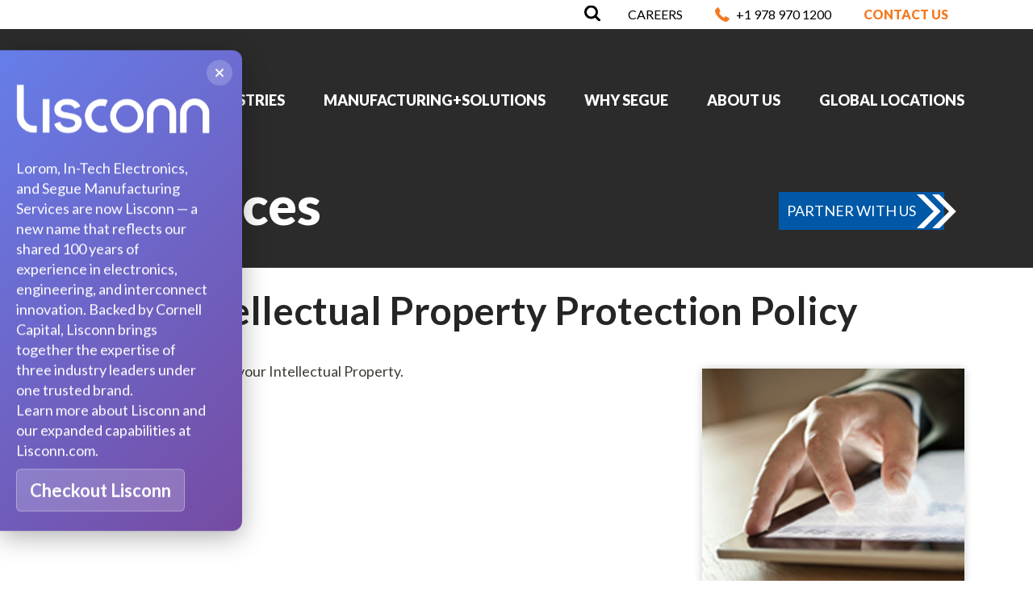

--- FILE ---
content_type: text/html; charset=UTF-8
request_url: https://segue-mfg.com/resources/segue-intellectual-property-protection-policy
body_size: 21455
content:
<!doctype html>
<html class="no-js" lang="en">
<head>
    <meta http-equiv="x-ua-compatible" content="ie=edge">
    <meta name="viewport" content="initial-scale=1, viewport-fit=cover">
        <link rel="stylesheet" href="/_ui/css/app.css">
    <link rel="stylesheet" href="/_ui/css/lisconn-banner.css">
    <link rel="preconnect" href="https://fonts.googleapis.com">
    <link rel="preconnect" href="https://fonts.googleapis.com">
    <link rel="preconnect" href="https://fonts.googleapis.com">
    <link rel="preconnect" href="https://fonts.gstatic.com" crossorigin>
    <link href="https://fonts.googleapis.com/css2?family=Lato:wght@300;400;700;900&display=swap" rel="stylesheet">

    <link rel="apple-touch-icon" sizes="57x57" href="/apple-icon-57x57.png">
    <link rel="apple-touch-icon" sizes="60x60" href="/apple-icon-60x60.png">
    <link rel="apple-touch-icon" sizes="72x72" href="/apple-icon-72x72.png">
    <link rel="apple-touch-icon" sizes="76x76" href="/apple-icon-76x76.png">
    <link rel="apple-touch-icon" sizes="114x114" href="/apple-icon-114x114.png">
    <link rel="apple-touch-icon" sizes="120x120" href="/apple-icon-120x120.png">
    <link rel="apple-touch-icon" sizes="144x144" href="/apple-icon-144x144.png">
    <link rel="apple-touch-icon" sizes="152x152" href="/apple-icon-152x152.png">
    <link rel="apple-touch-icon" sizes="180x180" href="/apple-icon-180x180.png">
    <link rel="icon" type="image/png" sizes="192x192"  href="/android-icon-192x192.png">
    <link rel="icon" type="image/png" sizes="32x32" href="/favicon-32x32.png">
    <link rel="icon" type="image/png" sizes="96x96" href="/favicon-96x96.png">
    <link rel="icon" type="image/png" sizes="16x16" href="/favicon-16x16.png">
    <link rel="manifest" href="/manifest.json">
    <meta name="msapplication-TileColor" content="#ffffff">
    <meta name="msapplication-TileImage" content="/ms-icon-144x144.png">
    <meta name="theme-color" content="#ffffff">
    <style>svg {
            width: 16px;
            height: 16px;
        }</style>
    <script>
        document.documentElement.className = document.documentElement.className.replace('no-js', 'js');
        function handleFirstTab(e) {
            if (e.keyCode === 9) {
                document.body.classList.add('user-is-tabbing');
                window.removeEventListener('keydown', handleFirstTab);
            }
        }
        window.addEventListener('keydown', handleFirstTab);
    </script>
    <script>/** vim: et:ts=4:sw=4:sts=4
 * @license RequireJS 2.3.4 Copyright jQuery Foundation and other contributors.
 * Released under MIT license, https://github.com/requirejs/requirejs/blob/master/LICENSE
 */
var requirejs,require,define;!function(global,setTimeout){function commentReplace(e,t){return t||""}function isFunction(e){return"[object Function]"===ostring.call(e)}function isArray(e){return"[object Array]"===ostring.call(e)}function each(e,t){if(e){var i;for(i=0;i<e.length&&(!e[i]||!t(e[i],i,e));i+=1);}}function eachReverse(e,t){if(e){var i;for(i=e.length-1;i>-1&&(!e[i]||!t(e[i],i,e));i-=1);}}function hasProp(e,t){return hasOwn.call(e,t)}function getOwn(e,t){return hasProp(e,t)&&e[t]}function eachProp(e,t){var i;for(i in e)if(hasProp(e,i)&&t(e[i],i))break}function mixin(e,t,i,r){return t&&eachProp(t,function(t,n){!i&&hasProp(e,n)||(!r||"object"!=typeof t||!t||isArray(t)||isFunction(t)||t instanceof RegExp?e[n]=t:(e[n]||(e[n]={}),mixin(e[n],t,i,r)))}),e}function bind(e,t){return function(){return t.apply(e,arguments)}}function scripts(){return document.getElementsByTagName("script")}function defaultOnError(e){throw e}function getGlobal(e){if(!e)return e;var t=global;return each(e.split("."),function(e){t=t[e]}),t}function makeError(e,t,i,r){var n=new Error(t+"\nhttp://requirejs.org/docs/errors.html#"+e);return n.requireType=e,n.requireModules=r,i&&(n.originalError=i),n}function newContext(e){function t(e){var t,i;for(t=0;t<e.length;t++)if("."===(i=e[t]))e.splice(t,1),t-=1;else if(".."===i){if(0===t||1===t&&".."===e[2]||".."===e[t-1])continue;t>0&&(e.splice(t-1,2),t-=2)}}function i(e,i,r){var n,o,a,s,u,c,d,p,f,l,h=i&&i.split("/"),m=y.map,g=m&&m["*"];if(e&&(c=(e=e.split("/")).length-1,y.nodeIdCompat&&jsSuffixRegExp.test(e[c])&&(e[c]=e[c].replace(jsSuffixRegExp,"")),"."===e[0].charAt(0)&&h&&(e=h.slice(0,h.length-1).concat(e)),t(e),e=e.join("/")),r&&m&&(h||g)){e:for(a=(o=e.split("/")).length;a>0;a-=1){if(u=o.slice(0,a).join("/"),h)for(s=h.length;s>0;s-=1)if((n=getOwn(m,h.slice(0,s).join("/")))&&(n=getOwn(n,u))){d=n,p=a;break e}!f&&g&&getOwn(g,u)&&(f=getOwn(g,u),l=a)}!d&&f&&(d=f,p=l),d&&(o.splice(0,p,d),e=o.join("/"))}return getOwn(y.pkgs,e)||e}function r(e){isBrowser&&each(scripts(),function(t){if(t.getAttribute("data-requiremodule")===e&&t.getAttribute("data-requirecontext")===q.contextName)return t.parentNode.removeChild(t),!0})}function n(e){var t=getOwn(y.paths,e);if(t&&isArray(t)&&t.length>1)return t.shift(),q.require.undef(e),q.makeRequire(null,{skipMap:!0})([e]),!0}function o(e){var t,i=e?e.indexOf("!"):-1;return i>-1&&(t=e.substring(0,i),e=e.substring(i+1,e.length)),[t,e]}function a(e,t,r,n){var a,s,u,c,d=null,p=t?t.name:null,f=e,l=!0,h="";return e||(l=!1,e="_@r"+(T+=1)),c=o(e),d=c[0],e=c[1],d&&(d=i(d,p,n),s=getOwn(j,d)),e&&(d?h=r?e:s&&s.normalize?s.normalize(e,function(e){return i(e,p,n)}):-1===e.indexOf("!")?i(e,p,n):e:(d=(c=o(h=i(e,p,n)))[0],h=c[1],r=!0,a=q.nameToUrl(h))),u=!d||s||r?"":"_unnormalized"+(A+=1),{prefix:d,name:h,parentMap:t,unnormalized:!!u,url:a,originalName:f,isDefine:l,id:(d?d+"!"+h:h)+u}}function s(e){var t=e.id,i=getOwn(S,t);return i||(i=S[t]=new q.Module(e)),i}function u(e,t,i){var r=e.id,n=getOwn(S,r);!hasProp(j,r)||n&&!n.defineEmitComplete?(n=s(e)).error&&"error"===t?i(n.error):n.on(t,i):"defined"===t&&i(j[r])}function c(e,t){var i=e.requireModules,r=!1;t?t(e):(each(i,function(t){var i=getOwn(S,t);i&&(i.error=e,i.events.error&&(r=!0,i.emit("error",e)))}),r||req.onError(e))}function d(){globalDefQueue.length&&(each(globalDefQueue,function(e){var t=e[0];"string"==typeof t&&(q.defQueueMap[t]=!0),O.push(e)}),globalDefQueue=[])}function p(e){delete S[e],delete k[e]}function f(e,t,i){var r=e.map.id;e.error?e.emit("error",e.error):(t[r]=!0,each(e.depMaps,function(r,n){var o=r.id,a=getOwn(S,o);!a||e.depMatched[n]||i[o]||(getOwn(t,o)?(e.defineDep(n,j[o]),e.check()):f(a,t,i))}),i[r]=!0)}function l(){var e,t,i=1e3*y.waitSeconds,o=i&&q.startTime+i<(new Date).getTime(),a=[],s=[],u=!1,d=!0;if(!x){if(x=!0,eachProp(k,function(e){var i=e.map,c=i.id;if(e.enabled&&(i.isDefine||s.push(e),!e.error))if(!e.inited&&o)n(c)?(t=!0,u=!0):(a.push(c),r(c));else if(!e.inited&&e.fetched&&i.isDefine&&(u=!0,!i.prefix))return d=!1}),o&&a.length)return e=makeError("timeout","Load timeout for modules: "+a,null,a),e.contextName=q.contextName,c(e);d&&each(s,function(e){f(e,{},{})}),o&&!t||!u||!isBrowser&&!isWebWorker||w||(w=setTimeout(function(){w=0,l()},50)),x=!1}}function h(e){hasProp(j,e[0])||s(a(e[0],null,!0)).init(e[1],e[2])}function m(e,t,i,r){e.detachEvent&&!isOpera?r&&e.detachEvent(r,t):e.removeEventListener(i,t,!1)}function g(e){var t=e.currentTarget||e.srcElement;return m(t,q.onScriptLoad,"load","onreadystatechange"),m(t,q.onScriptError,"error"),{node:t,id:t&&t.getAttribute("data-requiremodule")}}function v(){var e;for(d();O.length;){if(null===(e=O.shift())[0])return c(makeError("mismatch","Mismatched anonymous define() module: "+e[e.length-1]));h(e)}q.defQueueMap={}}var x,b,q,E,w,y={waitSeconds:7,baseUrl:"./",paths:{},bundles:{},pkgs:{},shim:{},config:{}},S={},k={},M={},O=[],j={},P={},R={},T=1,A=1;return E={require:function(e){return e.require?e.require:e.require=q.makeRequire(e.map)},exports:function(e){if(e.usingExports=!0,e.map.isDefine)return e.exports?j[e.map.id]=e.exports:e.exports=j[e.map.id]={}},module:function(e){return e.module?e.module:e.module={id:e.map.id,uri:e.map.url,config:function(){return getOwn(y.config,e.map.id)||{}},exports:e.exports||(e.exports={})}}},b=function(e){this.events=getOwn(M,e.id)||{},this.map=e,this.shim=getOwn(y.shim,e.id),this.depExports=[],this.depMaps=[],this.depMatched=[],this.pluginMaps={},this.depCount=0},b.prototype={init:function(e,t,i,r){r=r||{},this.inited||(this.factory=t,i?this.on("error",i):this.events.error&&(i=bind(this,function(e){this.emit("error",e)})),this.depMaps=e&&e.slice(0),this.errback=i,this.inited=!0,this.ignore=r.ignore,r.enabled||this.enabled?this.enable():this.check())},defineDep:function(e,t){this.depMatched[e]||(this.depMatched[e]=!0,this.depCount-=1,this.depExports[e]=t)},fetch:function(){if(!this.fetched){this.fetched=!0,q.startTime=(new Date).getTime();var e=this.map;if(!this.shim)return e.prefix?this.callPlugin():this.load();q.makeRequire(this.map,{enableBuildCallback:!0})(this.shim.deps||[],bind(this,function(){return e.prefix?this.callPlugin():this.load()}))}},load:function(){var e=this.map.url;P[e]||(P[e]=!0,q.load(this.map.id,e))},check:function(){if(this.enabled&&!this.enabling){var e,t,i=this.map.id,r=this.depExports,n=this.exports,o=this.factory;if(this.inited){if(this.error)this.emit("error",this.error);else if(!this.defining){if(this.defining=!0,this.depCount<1&&!this.defined){if(isFunction(o)){if(this.events.error&&this.map.isDefine||req.onError!==defaultOnError)try{n=q.execCb(i,o,r,n)}catch(t){e=t}else n=q.execCb(i,o,r,n);if(this.map.isDefine&&void 0===n&&((t=this.module)?n=t.exports:this.usingExports&&(n=this.exports)),e)return e.requireMap=this.map,e.requireModules=this.map.isDefine?[this.map.id]:null,e.requireType=this.map.isDefine?"define":"require",c(this.error=e)}else n=o;if(this.exports=n,this.map.isDefine&&!this.ignore&&(j[i]=n,req.onResourceLoad)){var a=[];each(this.depMaps,function(e){a.push(e.normalizedMap||e)}),req.onResourceLoad(q,this.map,a)}p(i),this.defined=!0}this.defining=!1,this.defined&&!this.defineEmitted&&(this.defineEmitted=!0,this.emit("defined",this.exports),this.defineEmitComplete=!0)}}else hasProp(q.defQueueMap,i)||this.fetch()}},callPlugin:function(){var e=this.map,t=e.id,r=a(e.prefix);this.depMaps.push(r),u(r,"defined",bind(this,function(r){var n,o,d,f=getOwn(R,this.map.id),l=this.map.name,h=this.map.parentMap?this.map.parentMap.name:null,m=q.makeRequire(e.parentMap,{enableBuildCallback:!0});return this.map.unnormalized?(r.normalize&&(l=r.normalize(l,function(e){return i(e,h,!0)})||""),o=a(e.prefix+"!"+l,this.map.parentMap,!0),u(o,"defined",bind(this,function(e){this.map.normalizedMap=o,this.init([],function(){return e},null,{enabled:!0,ignore:!0})})),void((d=getOwn(S,o.id))&&(this.depMaps.push(o),this.events.error&&d.on("error",bind(this,function(e){this.emit("error",e)})),d.enable()))):f?(this.map.url=q.nameToUrl(f),void this.load()):((n=bind(this,function(e){this.init([],function(){return e},null,{enabled:!0})})).error=bind(this,function(e){this.inited=!0,this.error=e,e.requireModules=[t],eachProp(S,function(e){0===e.map.id.indexOf(t+"_unnormalized")&&p(e.map.id)}),c(e)}),n.fromText=bind(this,function(i,r){var o=e.name,u=a(o),d=useInteractive;r&&(i=r),d&&(useInteractive=!1),s(u),hasProp(y.config,t)&&(y.config[o]=y.config[t]);try{req.exec(i)}catch(e){return c(makeError("fromtexteval","fromText eval for "+t+" failed: "+e,e,[t]))}d&&(useInteractive=!0),this.depMaps.push(u),q.completeLoad(o),m([o],n)}),void r.load(e.name,m,n,y))})),q.enable(r,this),this.pluginMaps[r.id]=r},enable:function(){k[this.map.id]=this,this.enabled=!0,this.enabling=!0,each(this.depMaps,bind(this,function(e,t){var i,r,n;if("string"==typeof e){if(e=a(e,this.map.isDefine?this.map:this.map.parentMap,!1,!this.skipMap),this.depMaps[t]=e,n=getOwn(E,e.id))return void(this.depExports[t]=n(this));this.depCount+=1,u(e,"defined",bind(this,function(e){this.undefed||(this.defineDep(t,e),this.check())})),this.errback?u(e,"error",bind(this,this.errback)):this.events.error&&u(e,"error",bind(this,function(e){this.emit("error",e)}))}i=e.id,r=S[i],hasProp(E,i)||!r||r.enabled||q.enable(e,this)})),eachProp(this.pluginMaps,bind(this,function(e){var t=getOwn(S,e.id);t&&!t.enabled&&q.enable(e,this)})),this.enabling=!1,this.check()},on:function(e,t){var i=this.events[e];i||(i=this.events[e]=[]),i.push(t)},emit:function(e,t){each(this.events[e],function(e){e(t)}),"error"===e&&delete this.events[e]}},q={config:y,contextName:e,registry:S,defined:j,urlFetched:P,defQueue:O,defQueueMap:{},Module:b,makeModuleMap:a,nextTick:req.nextTick,onError:c,configure:function(e){if(e.baseUrl&&"/"!==e.baseUrl.charAt(e.baseUrl.length-1)&&(e.baseUrl+="/"),"string"==typeof e.urlArgs){var t=e.urlArgs;e.urlArgs=function(e,i){return(-1===i.indexOf("?")?"?":"&")+t}}var i=y.shim,r={paths:!0,bundles:!0,config:!0,map:!0};eachProp(e,function(e,t){r[t]?(y[t]||(y[t]={}),mixin(y[t],e,!0,!0)):y[t]=e}),e.bundles&&eachProp(e.bundles,function(e,t){each(e,function(e){e!==t&&(R[e]=t)})}),e.shim&&(eachProp(e.shim,function(e,t){isArray(e)&&(e={deps:e}),!e.exports&&!e.init||e.exportsFn||(e.exportsFn=q.makeShimExports(e)),i[t]=e}),y.shim=i),e.packages&&each(e.packages,function(e){var t;t=(e="string"==typeof e?{name:e}:e).name,e.location&&(y.paths[t]=e.location),y.pkgs[t]=e.name+"/"+(e.main||"main").replace(currDirRegExp,"").replace(jsSuffixRegExp,"")}),eachProp(S,function(e,t){e.inited||e.map.unnormalized||(e.map=a(t,null,!0))}),(e.deps||e.callback)&&q.require(e.deps||[],e.callback)},makeShimExports:function(e){return function(){var t;return e.init&&(t=e.init.apply(global,arguments)),t||e.exports&&getGlobal(e.exports)}},makeRequire:function(t,n){function o(i,r,u){var d,p,f;return n.enableBuildCallback&&r&&isFunction(r)&&(r.__requireJsBuild=!0),"string"==typeof i?isFunction(r)?c(makeError("requireargs","Invalid require call"),u):t&&hasProp(E,i)?E[i](S[t.id]):req.get?req.get(q,i,t,o):(p=a(i,t,!1,!0),d=p.id,hasProp(j,d)?j[d]:c(makeError("notloaded",'Module name "'+d+'" has not been loaded yet for context: '+e+(t?"":". Use require([])")))):(v(),q.nextTick(function(){v(),(f=s(a(null,t))).skipMap=n.skipMap,f.init(i,r,u,{enabled:!0}),l()}),o)}return n=n||{},mixin(o,{isBrowser:isBrowser,toUrl:function(e){var r,n=e.lastIndexOf("."),o=e.split("/")[0],a="."===o||".."===o;return-1!==n&&(!a||n>1)&&(r=e.substring(n,e.length),e=e.substring(0,n)),q.nameToUrl(i(e,t&&t.id,!0),r,!0)},defined:function(e){return hasProp(j,a(e,t,!1,!0).id)},specified:function(e){return e=a(e,t,!1,!0).id,hasProp(j,e)||hasProp(S,e)}}),t||(o.undef=function(e){d();var i=a(e,t,!0),n=getOwn(S,e);n.undefed=!0,r(e),delete j[e],delete P[i.url],delete M[e],eachReverse(O,function(t,i){t[0]===e&&O.splice(i,1)}),delete q.defQueueMap[e],n&&(n.events.defined&&(M[e]=n.events),p(e))}),o},enable:function(e){getOwn(S,e.id)&&s(e).enable()},completeLoad:function(e){var t,i,r,o=getOwn(y.shim,e)||{},a=o.exports;for(d();O.length;){if(null===(i=O.shift())[0]){if(i[0]=e,t)break;t=!0}else i[0]===e&&(t=!0);h(i)}if(q.defQueueMap={},r=getOwn(S,e),!t&&!hasProp(j,e)&&r&&!r.inited){if(!(!y.enforceDefine||a&&getGlobal(a)))return n(e)?void 0:c(makeError("nodefine","No define call for "+e,null,[e]));h([e,o.deps||[],o.exportsFn])}l()},nameToUrl:function(e,t,i){var r,n,o,a,s,u,c,d=getOwn(y.pkgs,e);if(d&&(e=d),c=getOwn(R,e))return q.nameToUrl(c,t,i);if(req.jsExtRegExp.test(e))s=e+(t||"");else{for(r=y.paths,o=(n=e.split("/")).length;o>0;o-=1)if(a=n.slice(0,o).join("/"),u=getOwn(r,a)){isArray(u)&&(u=u[0]),n.splice(0,o,u);break}s=n.join("/"),s=("/"===(s+=t||(/^data\:|^blob\:|\?/.test(s)||i?"":".js")).charAt(0)||s.match(/^[\w\+\.\-]+:/)?"":y.baseUrl)+s}return y.urlArgs&&!/^blob\:/.test(s)?s+y.urlArgs(e,s):s},load:function(e,t){req.load(q,e,t)},execCb:function(e,t,i,r){return t.apply(r,i)},onScriptLoad:function(e){if("load"===e.type||readyRegExp.test((e.currentTarget||e.srcElement).readyState)){interactiveScript=null;var t=g(e);q.completeLoad(t.id)}},onScriptError:function(e){var t=g(e);if(!n(t.id)){var i=[];return eachProp(S,function(e,r){0!==r.indexOf("_@r")&&each(e.depMaps,function(e){if(e.id===t.id)return i.push(r),!0})}),c(makeError("scripterror",'Script error for "'+t.id+(i.length?'", needed by: '+i.join(", "):'"'),e,[t.id]))}}},q.require=q.makeRequire(),q}function getInteractiveScript(){return interactiveScript&&"interactive"===interactiveScript.readyState?interactiveScript:(eachReverse(scripts(),function(e){if("interactive"===e.readyState)return interactiveScript=e}),interactiveScript)}var req,s,head,baseElement,dataMain,src,interactiveScript,currentlyAddingScript,mainScript,subPath,version="2.3.4",commentRegExp=/\/\*[\s\S]*?\*\/|([^:"'=]|^)\/\/.*$/gm,cjsRequireRegExp=/[^.]\s*require\s*\(\s*["']([^'"\s]+)["']\s*\)/g,jsSuffixRegExp=/\.js$/,currDirRegExp=/^\.\//,op=Object.prototype,ostring=op.toString,hasOwn=op.hasOwnProperty,isBrowser=!("undefined"==typeof window||"undefined"==typeof navigator||!window.document),isWebWorker=!isBrowser&&"undefined"!=typeof importScripts,readyRegExp=isBrowser&&"PLAYSTATION 3"===navigator.platform?/^complete$/:/^(complete|loaded)$/,defContextName="_",isOpera="undefined"!=typeof opera&&"[object Opera]"===opera.toString(),contexts={},cfg={},globalDefQueue=[],useInteractive=!1;if(void 0===define){if(void 0!==requirejs){if(isFunction(requirejs))return;cfg=requirejs,requirejs=void 0}void 0===require||isFunction(require)||(cfg=require,require=void 0),req=requirejs=function(e,t,i,r){var n,o,a=defContextName;return isArray(e)||"string"==typeof e||(o=e,isArray(t)?(e=t,t=i,i=r):e=[]),o&&o.context&&(a=o.context),(n=getOwn(contexts,a))||(n=contexts[a]=req.s.newContext(a)),o&&n.configure(o),n.require(e,t,i)},req.config=function(e){return req(e)},req.nextTick=void 0!==setTimeout?function(e){setTimeout(e,4)}:function(e){e()},require||(require=req),req.version=version,req.jsExtRegExp=/^\/|:|\?|\.js$/,req.isBrowser=isBrowser,s=req.s={contexts:contexts,newContext:newContext},req({}),each(["toUrl","undef","defined","specified"],function(e){req[e]=function(){var t=contexts[defContextName];return t.require[e].apply(t,arguments)}}),isBrowser&&(head=s.head=document.getElementsByTagName("head")[0],(baseElement=document.getElementsByTagName("base")[0])&&(head=s.head=baseElement.parentNode)),req.onError=defaultOnError,req.createNode=function(e,t,i){var r=e.xhtml?document.createElementNS("http://www.w3.org/1999/xhtml","html:script"):document.createElement("script");return r.type=e.scriptType||"text/javascript",r.charset="utf-8",r.async=!0,r},req.load=function(e,t,i){var r,n=e&&e.config||{};if(isBrowser)return(r=req.createNode(n,t,i)).setAttribute("data-requirecontext",e.contextName),r.setAttribute("data-requiremodule",t),!r.attachEvent||r.attachEvent.toString&&r.attachEvent.toString().indexOf("[native code")<0||isOpera?(r.addEventListener("load",e.onScriptLoad,!1),r.addEventListener("error",e.onScriptError,!1)):(useInteractive=!0,r.attachEvent("onreadystatechange",e.onScriptLoad)),r.src=i,n.onNodeCreated&&n.onNodeCreated(r,n,t,i),currentlyAddingScript=r,baseElement?head.insertBefore(r,baseElement):head.appendChild(r),currentlyAddingScript=null,r;if(isWebWorker)try{setTimeout(function(){},0),importScripts(i),e.completeLoad(t)}catch(r){e.onError(makeError("importscripts","importScripts failed for "+t+" at "+i,r,[t]))}},isBrowser&&!cfg.skipDataMain&&eachReverse(scripts(),function(e){if(head||(head=e.parentNode),dataMain=e.getAttribute("data-main"))return mainScript=dataMain,cfg.baseUrl||-1!==mainScript.indexOf("!")||(src=mainScript.split("/"),mainScript=src.pop(),subPath=src.length?src.join("/")+"/":"./",cfg.baseUrl=subPath),mainScript=mainScript.replace(jsSuffixRegExp,""),req.jsExtRegExp.test(mainScript)&&(mainScript=dataMain),cfg.deps=cfg.deps?cfg.deps.concat(mainScript):[mainScript],!0}),define=function(e,t,i){var r,n;"string"!=typeof e&&(i=t,t=e,e=null),isArray(t)||(i=t,t=null),!t&&isFunction(i)&&(t=[],i.length&&(i.toString().replace(commentRegExp,commentReplace).replace(cjsRequireRegExp,function(e,i){t.push(i)}),t=(1===i.length?["require"]:["require","exports","module"]).concat(t))),useInteractive&&(r=currentlyAddingScript||getInteractiveScript())&&(e||(e=r.getAttribute("data-requiremodule")),n=contexts[r.getAttribute("data-requirecontext")]),n?(n.defQueue.push([e,t,i]),n.defQueueMap[e]=!0):globalDefQueue.push([e,t,i])},define.amd={jQuery:!0},req.exec=function(text){return eval(text)},req(cfg)}}(this,"undefined"==typeof setTimeout?void 0:setTimeout);
</script>
    <script>

requirejs.config({
    waitSeconds: 0,
    paths: {
        "jquery": "/_ui/js/jquery",
        "matchHeight": "/_ui/js/jquery.matchHeight",
        "hoverIntent": "/_ui/js/jquery.hoverIntent",
        "fontfaceobserver": "/_ui/js/fontfaceobserver",
        "cookie": "/_ui/js/cookie",
        "magnificpopup": "/_ui/js/jquery.magnific-popup",
        "site_init": "/_ui/js/site_init",
        "async": "/_ui/js/async",
        "slick": "/_ui/js/slick.min",
        "clickOutside": "/_ui/js/jquery.clickOutside",
    },
    shim: {
        "matchheight": {
            deps: ["jquery"]
        },
        "hoverIntent": {
            deps: ["jquery"]
        },
        "magnificpopup": {
            deps: ["jquery"]
        },
        "clickOutside": {
            deps: ["jquery"]
        },
        "slick": {
            deps: ["jquery"]
        },
        "site_init": {
            deps: ["jquery", "hoverIntent", "magnificpopup", "clickOutside"]
        }
    }
});
</script>
<title>1 | Segue Intellectual Property Protection Policy</title><meta name="generator" content="SEOmatic">
<meta name="referrer" content="no-referrer-when-downgrade">
<meta name="robots" content="all">
<meta content="en_US" property="og:locale">
<meta content="1" property="og:site_name">
<meta content="website" property="og:type">
<meta content="https://segue-mfg.com/resources/segue-intellectual-property-protection-policy" property="og:url">
<meta content="Segue Intellectual Property Protection Policy" property="og:title">
<meta name="twitter:card" content="summary_large_image">
<meta name="twitter:creator" content="@">
<meta name="twitter:title" content="Segue Intellectual Property Protection Policy">
<link href="https://segue-mfg.com/resources/segue-intellectual-property-protection-policy" rel="canonical">
<link href="https://segue-mfg.com/" rel="home">
<link type="text/plain" href="https://segue-mfg.com/humans.txt" rel="author">
<link href="https://segue-mfg.com/cpresources/e1c18555/css/front-end/plugin/freeform.css?v=1758642961" rel="stylesheet"></head>
<body id="top" class="">
<a href="#content" class="skip-link">Skip to main content</a>
    <div class="svg-sprite"><svg xmlns="http://www.w3.org/2000/svg"><symbol id="alert" viewBox="0 0 22 19"><path d="M21.596 14.901L13.17 1.231A2.542 2.542 0 0 0 11 0c-.883 0-1.695.46-2.17 1.231L.404 14.901c-.506.821-.54 1.861-.087 2.715A2.561 2.561 0 0 0 2.574 19h16.852c.94 0 1.805-.53 2.257-1.384a2.746 2.746 0 0 0-.087-2.715zM11 16.7c-.775 0-1.403-.65-1.403-1.453 0-.802.628-1.452 1.403-1.452s1.403.65 1.403 1.452c0 .803-.628 1.453-1.403 1.453zm1.945-10.094l-.691 4.817c-.102.709-.74 1.198-1.425 1.093-.553-.085-.968-.534-1.053-1.077l-.75-4.807c-.175-1.12.56-2.174 1.64-2.354 1.082-.181 2.1.58 2.275 1.699.033.21.031.428.004.629z" fill-rule="nonzero" fill="currentColor"/></symbol><symbol id="angle-down" viewBox="0 0 11 6"><path d="M11 .856c0 .089-.037.168-.11.237L5.754 5.897a.36.36 0 0 1-.508 0L.11 1.093A.316.316 0 0 1 0 .856C0 .766.037.687.11.619L.661.103a.36.36 0 0 1 .507 0L5.5 4.155 9.832.103a.36.36 0 0 1 .507 0l.55.516" fill="currentColor" fill-rule="evenodd"/></symbol><symbol id="angle-left" viewBox="0 0 24 46"><path d="M.514 21.714L21.109.51a1.64 1.64 0 0 1 2.407.032c.657.71.643 1.848-.03 2.541L4.14 23l19.346 19.917c.673.693.687 1.83.03 2.54a1.64 1.64 0 0 1-2.406.033L.514 24.286A1.848 1.848 0 0 1 0 23c0-.484.185-.948.514-1.286z" fill-rule="nonzero" fill="currentColor"/></symbol><symbol id="angle-right" viewBox="0 0 24 46"><path d="M23.486 21.714L2.891.51A1.64 1.64 0 0 0 .484.542a1.868 1.868 0 0 0 .03 2.541L19.86 23 .514 42.917a1.868 1.868 0 0 0-.03 2.54 1.64 1.64 0 0 0 2.406.033l20.596-21.204c.329-.338.514-.802.514-1.286s-.185-.948-.514-1.286z" fill-rule="nonzero" fill="currentColor"/></symbol><symbol id="certification" viewBox="0 0 52.252 52.252"><path d="M46.124 32.61l6.128-6.5-6.136-6.492 1.136-8.86-8.78-1.647-4.29-7.834-8.07 3.826-8.074-3.816-4.279 7.838-8.779 1.659 1.147 8.859L0 26.141l6.135 6.493-1.138 8.86 8.781 1.647 4.289 7.834 8.07-3.827 8.075 3.817 4.28-7.84 8.778-1.658-.118-.907-1.028-7.95zM26.126 43.257c-9.463 0-17.131-7.67-17.131-17.131S16.663 8.995 26.126 8.995c9.464 0 17.131 7.67 17.131 17.131s-7.668 17.131-17.131 17.131z" fill="currentColor"/><path d="M26.126 12.227c-7.663 0-13.899 6.235-13.899 13.899s6.236 13.899 13.899 13.899c7.663 0 13.899-6.234 13.899-13.899 0-7.665-6.236-13.899-13.899-13.899zm-.278 20.338l-6.396-5.334-1.24-1.035 2.069-2.482 5.123 4.271 7.274-8.942 2.508 2.039-9.338 11.483z" fill="currentColor"/></symbol><symbol id="compass" viewBox="0 0 18 18"><path d="M9 0C4.037 0 0 4.037 0 9s4.037 9 9 9 9-4.037 9-9-4.037-9-9-9zm4.712 4.333L8.524 14.798a.3.3 0 0 1-.566-.097l-.543-4.485-4.75-.797a.3.3 0 0 1-.075-.568l10.728-4.924a.3.3 0 0 1 .394.406z" fill-rule="nonzero" fill="currentColor"/></symbol><symbol id="enlarge-image" viewBox="0 0 76 76"><g fill-rule="nonzero" fill="currentColor"><path d="M37.963 0C16.976.02-.02 17.05 0 38.037.02 59.024 17.05 76.02 38.037 76 59.009 75.98 76 58.972 76 38 75.98 17.007 58.956 0 37.963 0zm0 72.318c-18.953-.02-34.301-15.402-34.28-34.355.02-18.953 15.4-34.301 34.354-34.28 18.939.02 34.28 15.378 34.28 34.317-.04 18.95-15.403 34.298-34.354 34.318z"/><path d="M38.186 34.687l3.128-2.663 2.663 3.128-3.128 2.663zM44.162 20.54v3.828h5.782l-5.021 5.052a1.93 1.93 0 0 0 0 2.718c.746.75 1.955.75 2.7 0l5.06-5.09v5.817h3.803V20.54H44.162zM32.025 40.836l3.14-2.65 2.648 3.14-3.14 2.65zM27.085 52.694l5.053-5.043c.75-.744.75-1.949 0-2.692a1.934 1.934 0 0 0-2.718 0l-5.052 5.043v-5.84H20.54v12.324h12.324v-3.792h-5.78z"/></g></symbol><symbol id="facebook-square" viewBox="0 0 32 32"><path d="M0 0v31.981h17.032V19.627h-4.164v-5.043h4.164V10.35a5.577 5.577 0 0 1 5.577-5.577h4.353v4.535h-3.115c-.979 0-1.772.793-1.772 1.772v3.505h4.808l-.664 5.044h-4.144V31.98h9.906V0H0z" fill="currentColor" fill-rule="evenodd"/></symbol><symbol id="hotspot" viewBox="0 0 69 69"><g transform="translate(1 1)" fill="none" fill-rule="evenodd"><circle stroke="currentColor" stroke-width="2" cx="33.5" cy="33.5" r="33.5"/><path d="M43.442 32.442h-7.884v-7.884a1.558 1.558 0 0 0-3.116 0v7.884h-7.884a1.558 1.558 0 0 0 0 3.116h7.883v7.884a1.558 1.558 0 0 0 3.117 0v-7.884h7.884a1.558 1.558 0 0 0 0-3.116z" fill="currentColor" fill-rule="nonzero"/></g></symbol><symbol id="linkedin-square" viewBox="0 0 32 32"><path d="M0 0v32h32V0H0zm10.182 26.91H5.09V12.363h5.09v14.545zm-2.56-16.728h-.03c-1.517 0-2.501-1.132-2.501-2.546 0-1.446 1.012-2.545 2.56-2.545 1.55 0 2.501 1.1 2.53 2.545 0 1.414-.98 2.546-2.559 2.546zm19.287 16h-4.765v-7.604c0-1.91-.688-3.213-2.412-3.213-1.317 0-2.1.878-2.445 1.728-.125.304-.158.726-.158 1.152v7.937h-4.765s.063-12.879 0-14.212h4.765v2.014c.633-.966 1.763-2.348 4.294-2.348 3.136 0 5.486 2.031 5.486 6.396v8.15z" fill-rule="nonzero" fill="currentColor"/></symbol><symbol id="mail-square" viewBox="0 0 28 28"><path d="M0 0h28v28H0V0zm22.002 7H6l8.001 7 8.001-7zm1.334 12.6V8.4L16.668 14l6.668 5.6zM4.666 8.4v11.2l6.668-5.6-6.667-5.6zm9.335 8.599L12.224 15.4 6 21h16.002l-6.224-5.6-1.777 1.599z" fill="currentColor" fill-rule="evenodd"/></symbol><symbol id="mail" viewBox="0 0 22 16"><g fill-rule="nonzero" fill="currentColor"><path d="M22 14.724V1.157l-7.585 6.784zM11 10.994L8.834 9.057 1.25 15.841H20.75l-7.585-6.784zM20.751.04H1.25L11 8.76zM0 1.157v13.567L7.585 7.94z"/></g></symbol><symbol id="minus-circle" viewBox="0 0 28 28"><path d="M14 0C6.265 0 0 6.265 0 14s6.265 14 14 14 14-6.265 14-14S21.735 0 14 0zm7 15.4H7v-2.8H21v2.8z" fill-rule="nonzero" fill="currentColor"/></symbol><symbol id="phone" viewBox="0 0 18 18"><path d="M17.991 14.205a.87.87 0 0 1-.266.763l-2.535 2.517a1.426 1.426 0 0 1-.447.324 1.85 1.85 0 0 1-.543.172c-.013 0-.051.003-.115.01-.063.006-.146.009-.248.009-.241 0-.632-.041-1.172-.124-.54-.083-1.2-.286-1.981-.61-.782-.324-1.668-.81-2.658-1.459-.991-.648-2.046-1.538-3.164-2.67-.889-.876-1.626-1.715-2.21-2.516a17.935 17.935 0 0 1-1.41-2.222 11.968 11.968 0 0 1-.8-1.85 9.818 9.818 0 0 1-.363-1.43c-.063-.4-.089-.714-.076-.943.013-.229.02-.356.02-.382.025-.177.082-.359.17-.543.09-.184.198-.334.325-.448L3.052.267A.84.84 0 0 1 3.662 0 .71.71 0 0 1 4.1.143c.127.095.235.213.324.353l2.039 3.87a.928.928 0 0 1 .095.668c-.05.241-.159.445-.324.61l-.933.934a.318.318 0 0 0-.067.124.47.47 0 0 0-.029.143c.051.267.165.572.343.916.153.305.388.676.705 1.115.318.439.769.944 1.353 1.516.572.585 1.08 1.04 1.525 1.363.444.324.816.563 1.114.715.299.153.528.245.686.277l.239.047c.025 0 .066-.01.123-.028a.318.318 0 0 0 .124-.067l1.086-1.106c.23-.203.496-.305.8-.305.217 0 .388.038.515.114h.02l3.677 2.174c.267.166.426.375.476.63z" fill-rule="nonzero" fill="currentColor"/></symbol><symbol id="pin" viewBox="0 0 15 23"><path d="M7.5 0C3.365 0 0 3.44 0 7.667c0 1.269.31 2.527.9 3.643l6.19 11.443c.082.152.24.247.41.247.17 0 .328-.095.41-.247l6.192-11.447A7.816 7.816 0 0 0 15 7.666C15 3.44 11.635 0 7.5 0zm0 11.5c-2.068 0-3.75-1.72-3.75-3.833 0-2.114 1.682-3.834 3.75-3.834s3.75 1.72 3.75 3.834c0 2.113-1.682 3.833-3.75 3.833z" fill-rule="nonzero" fill="currentColor"/></symbol><symbol id="plus-circle" viewBox="0 0 28 28"><path d="M14 0C6.265 0 0 6.265 0 14s6.265 14 14 14 14-6.265 14-14S21.735 0 14 0zm7 15.4h-5.6V21h-2.8v-5.6H7v-2.8h5.6V7h2.8v5.6H21v2.8z" fill-rule="nonzero" fill="currentColor"/></symbol><symbol id="quote-close" viewBox="0 0 99 77"><path d="M63.938 77C86.762 65.507 99 48.843 99 25.858 99 9.194 91.392 0 78.162 0 67.908 0 60.63 6.034 60.63 15.802c0 9.482 8.6 14.653 17.53 14.653.993 0 1.985 0 2.977-.287 0 16.377-8.269 26.145-25.138 35.627L63.938 77zm-56.33 0C30.762 65.507 43 48.843 43 25.858 43 9.194 35.392 0 22.162 0 11.908 0 4.63 6.034 4.63 15.802c0 9.482 8.269 14.653 17.53 14.653.993 0 1.985 0 2.977-.287 0 16.377-8.6 26.145-25.138 35.627L7.608 77z" fill="currentColor" fill-rule="evenodd"/></symbol><symbol id="quote-open" viewBox="0 0 41 32"><path d="M14.677 0C5.123 4.776 0 11.701 0 21.254 0 28.179 3.185 32 8.723 32c4.292 0 7.339-2.507 7.339-6.567 0-3.94-3.6-6.09-7.339-6.09-.415 0-.83 0-1.246.12 0-6.806 3.461-10.866 10.523-14.806L14.677 0zm23.138 0C28.123 4.776 23 11.701 23 21.254 23 28.179 26.185 32 31.723 32c4.292 0 7.339-2.507 7.339-6.567 0-3.94-3.462-6.09-7.339-6.09-.415 0-.83 0-1.246.12 0-6.806 3.6-10.866 10.523-14.806L37.815 0z" fill="currentColor" fill-rule="evenodd"/></symbol><symbol id="search" viewBox="0 0 20 20"><path d="M14 8.5c0-1.514-.538-2.81-1.614-3.886C11.309 3.538 10.014 3 8.5 3c-1.514 0-2.81.538-3.886 1.614C3.538 5.691 3 6.986 3 8.5c0 1.514.538 2.81 1.614 3.886C5.691 13.462 6.986 14 8.5 14c1.514 0 2.81-.538 3.886-1.614C13.462 11.309 14 10.014 14 8.5zm6 9.962c0 .416-.152.777-.457 1.081a1.478 1.478 0 0 1-1.081.457c-.433 0-.794-.152-1.082-.457l-4.123-4.11c-1.434.993-3.033 1.49-4.795 1.49a8.314 8.314 0 0 1-3.288-.667 8.46 8.46 0 0 1-2.704-1.803A8.46 8.46 0 0 1 .667 11.75 8.314 8.314 0 0 1 0 8.462C0 7.316.222 6.22.667 5.174A8.46 8.46 0 0 1 2.47 2.47 8.46 8.46 0 0 1 5.174.667 8.314 8.314 0 0 1 8.462 0c1.145 0 2.241.222 3.287.667a8.46 8.46 0 0 1 2.704 1.803 8.46 8.46 0 0 1 1.803 2.704 8.314 8.314 0 0 1 .667 3.288c0 1.762-.497 3.36-1.49 4.795l4.122 4.123c.297.296.445.657.445 1.082z" fill="currentColor" fill-rule="evenodd"/></symbol><symbol id="test" viewBox="0 0 50 50"><circle fill="#F98A26" cx="25" cy="25" r="25"/><path fill="#FFF" d="M39.109 24H26V10.89h-2V24H10.891v2H24v13.11h2V26h13.109z"/></symbol><symbol id="twitter-square" viewBox="0 0 28 28"><path d="M0 0v28h28V0H0zm22.92 9.197c-.572.498-1.201.923-1.201.923s.502 2.129-.904 5.35c-1.406 3.223-4.433 5.723-7.655 6.27-3.222.546-4.921.214-6.23-.157-1.308-.37-2.714-1.347-2.714-1.347s2.285.058 3.69-.41c1.407-.47 2.227-1.172 2.227-1.172s-1.504-.117-2.695-1.172c-1.191-1.054-1.25-1.835-1.25-1.835s.625.136 1.23.136c.606 0 .704-.039.704-.039s-1.7-.469-2.637-2.011c-.937-1.543-.703-2.129-.703-2.129s.352.293.977.488c.625.196.996.059.996.059s-1.602-.879-1.719-2.715c-.117-1.835.489-2.694.489-2.694S6.618 8.733 9.39 9.866s4.453 1.055 4.453 1.055-.86-3.164 2.421-4.531c3.28-1.367 4.687 1.054 4.687 1.054s1.03-.297 1.513-.546c.484-.25.777-.572.777-.572s-.162.674-.586 1.23a8.836 8.836 0 0 1-1.025 1.085s.644-.161 1.215-.352c.571-.19.938-.337.938-.337s-.293.747-.864 1.245z" fill="currentColor" fill-rule="evenodd"/></symbol><symbol id="x" viewBox="0 0 17 17"><title>Shape</title><path d="M16.335 14.131L10.76 8.556l5.574-5.574A1.558 1.558 0 0 0 14.131.778L8.556 6.353 2.98.778A1.558 1.558 0 0 0 .778 2.982l5.574 5.574-5.574 5.575a1.558 1.558 0 0 0 2.203 2.203l5.575-5.575 5.575 5.576a1.558 1.558 0 0 0 2.204-2.204z" fill-rule="nonzero" fill="#FFF"/></symbol></svg></div>
    <!-- Banner HTML -->
    <div id="lisconn-banner" class="lisconn-banner">
        <div class="lisconn-banner__content">
            <button class="lisconn-banner__close" aria-label="Close banner">
                <svg width="16" height="16" viewBox="0 0 16 16" fill="none" xmlns="http://www.w3.org/2000/svg">
                    <path d="M12 4L4 12M4 4L12 12" stroke="currentColor" stroke-width="2" stroke-linecap="round" stroke-linejoin="round"/>
                </svg>
            </button>

            <div class="lisconn-banner__body"><p class="lisconn-banner__description"><figure><img src="/uploads/logos/lisconn-logo.png" alt="" /></figure>
<p><br /></p>
<p>Lorom, In-Tech Electronics, and Segue Manufacturing Services are now Lisconn — a new name that reflects our shared 100 years of experience in electronics, engineering, and interconnect innovation. Backed by Cornell Capital, Lisconn brings together the expertise of three industry leaders under one trusted brand.</p>
<p>Learn more about Lisconn and our expanded capabilities at Lisconn.com.<br /></p>
<p></p></p><a href="https://lisconn.com/?source=redirect-segue"
                   class="lisconn-banner__button"
                   target="_self"
                   rel="noopener noreferrer">
                    Checkout Lisconn
                </a>
            </div>
        </div>
    </div>

    <button id="lisconn-banner-toggle" class="lisconn-banner-toggle" style="display: none;" aria-label="Show banner">
        <span>Lisconn</span>
    </button>

    <script src="https://segue-mfg.com//_ui/js/lisconn-banner.js"></script>
    <script>
        // Initialize the banner
        document.addEventListener('DOMContentLoaded', function() {
            console.log('Initializing Lisconn Banner...');
            if (typeof LisconnBanner !== 'undefined') {
                LisconnBanner.init();
                console.log('Banner initialized successfully');
            } else {
                console.error('LisconnBanner not found');
            }
        });
    </script>            <header class="site-header">
                    <div class="print-logo">
    </div>
    <div class="site-header__main">
        <nav class="utility-nav"> <div class="container"><form method="get" action="https://segue-mfg.com/search/results"><div class="utility-nav__search"><input type="text" name="q" class="utility-nav__search-field" title="Search"
                       placeholder="Search ..." value=""><button type="submit" class="utility-nav__search__submit"><span class='sprite sprite--search '><svg viewBox="0 0 1 1"><use xlink:href='#search'></use></svg></span></button></div></form><span class="utility-nav__search-btn-wrapper"><button class="utility-nav__search-btn"><span class="utility-nav__search-btn__inner"><span class='sprite sprite--search '><svg viewBox="0 0 1 1"><use xlink:href='#search'></use></svg></span><span class='sprite sprite--x '><svg viewBox="0 0 1 1"><use xlink:href='#x'></use></svg></span></span></button></span><ul class="utility-nav__links"><li><a href="https://segue-mfg.com/about-us/careers"><span class="text">Careers</span></a></li><li><a href="tel:+19789701200"><span class='sprite sprite--phone '><svg viewBox="0 0 1 1"><use xlink:href='#phone'></use></svg></span><span class="text">+1 978 970 1200</span></a></li><li class="contact"><a href="/contact" class="orange"><span class="text">Contact Us</span></a></li></ul></div></nav>
        <div class="container">
            <div class="logo-container">
                                                    <a href="/">
                        <img src="/uploads/logos/_AUTOx62_fit_center-center_none/fixed-logo.svg" alt="Segue Manufacturing Services (en-US)" class="logo"
                             srcset="/uploads/logos/_AUTOx62_fit_center-center_none/fixed-logo.svg 1x, /uploads/logos/_AUTOx124_fit_center-center_none/fixed-logo.svg 2x">
                    </a>
                            </div>
            <div class="site-header__mobile"> <span class="site-header__mobile__phone"><a href="tel:+19789701200"><span class='sprite sprite--phone '><svg viewBox="0 0 1 1"><use xlink:href='#phone'></use></svg></span><span class="text">+1 978 970 1200</span></a></span><button class="site-header__mobile__search-btn toggle-mobile-search mobile-search-element"><span class='sprite sprite--search '><svg viewBox="0 0 1 1"><use xlink:href='#search'></use></svg></span></button><button class="site-header__mobile__nav-btn toggle-mobile-nav hamburger-icon"><span></span><span></span><span></span><span></span></button></div>
                                        <a href="/">
                    <img src="/uploads/logos/fixed-logo.svg" alt="Segue Manufacturing Services (en-US)" class="fixed-header-logo">
                </a>
                        <nav class="main-nav no-js"> <ul class="main-nav__links"><li class="has-dropdown"><a href="https://segue-mfg.com/industries" class="main-nav__top-link">
            Industries
                             <span class='sprite sprite--angle-down '><svg viewBox="0 0 11 6"><use xlink:href='#angle-down'></use></svg></span></a><ul class="main-nav__dropdown "><li class="mobile"><a href="https://segue-mfg.com/industries">Overview</a></li><li><a href="https://segue-mfg.com/industries/medical-device-life-sciences-market">Medical Devices &amp; Healthcare</a></li><li><a href="https://segue-mfg.com/industries/robotics-industrial-automation">Robotics &amp; Industrial Automation</a></li><li><a href="https://segue-mfg.com/industries/robotics-automation-industrial-capital-equipment">Capital Equipment &amp; Semiconductor</a></li><li><a href="https://segue-mfg.com/industries/industrial-iot">Industrial &amp; IoT</a></li><li><a href="https://segue-mfg.com/industries/test-measurement-equipment">Instrumentation</a></li><li><a href="https://segue-mfg.com/industries/clean-energy">Energy &amp; Environmental</a></li><li><a href="https://segue-mfg.com/industries/military-defense-markets">Aerospace &amp; Defense</a></li></ul></li><li class="has-dropdown"><a href="https://segue-mfg.com/products-services" class="main-nav__top-link">
            Manufacturing+Solutions
                             <span class='sprite sprite--angle-down '><svg viewBox="0 0 11 6"><use xlink:href='#angle-down'></use></svg></span></a><ul class="main-nav__dropdown mm"><li class="mobile"><a href="https://segue-mfg.com/products-services">Overview</a></li><ul class="mm__container"><li><a href="https://segue-mfg.com/products-services/harness-cable-manufacturing-and-assembly">Cable &amp; Wire Harness Assembly</a><ul class="columns"><li><a href="https://segue-mfg.com/products-services/harness-cable-manufacturing-and-assembly/medical-cable-assemblies">Medical Cable Assemblies</a></li><li><a href="https://segue-mfg.com/products-services/harness-cable-manufacturing-and-assembly/waterproof-cable-connector-assemblies">Waterproof Cable Connector Assemblies</a></li></ul></li><li><a href="https://segue-mfg.com/products-services/electromechanical-assemblies">Electromechanical &amp; Integration</a><ul class="columns"><li><a href="https://segue-mfg.com/products-services/electromechanical-assemblies/custom-control-panels-and-power-distribution-box-builds">Custom Control Panels &amp; Power Distribution Box Builds</a></li><li><a href="https://segue-mfg.com/products-services/electromechanical-assemblies/custom-battery-pack-assemblies">Custom Battery Pack Assemblies</a></li></ul></li><li><a href="https://segue-mfg.com/products-services/contract-engineering-services">Design &amp; Engineering Services</a></li><li><a href="https://segue-mfg.com/products-services/vertically-integrated-capabilities">Vertically Integrated Capabilities</a></li><li><a href="https://segue-mfg.com/products-services/domestic-stocking-replenishment">Custom Supply Programs</a></li><li><a href="https://segue-mfg.com/products-services/quality-systems">Quality &amp; Reliability</a></li></ul></ul></li><li ><a href="https://segue-mfg.com/why-segue/the-segue-difference" class="main-nav__top-link">
            Why Segue
                    </a><ul class="main-nav__dropdown "><li class="mobile"><a href="https://segue-mfg.com/why-segue/the-segue-difference">Overview</a></li><li><a href="https://segue-mfg.com/why-segue/the-segue-difference">The Segue Difference: Going the Extra Mile</a></li></ul></li><li class="has-dropdown"><a href="https://segue-mfg.com/about-us/overview" class="main-nav__top-link">
            About Us
                             <span class='sprite sprite--angle-down '><svg viewBox="0 0 11 6"><use xlink:href='#angle-down'></use></svg></span></a><ul class="main-nav__dropdown "><li class="mobile"><a href="https://segue-mfg.com/about-us/overview">Overview</a></li><li><a href="https://segue-mfg.com/about-us/overview">About Us</a></li><li><a href="https://segue-mfg.com/about-us/facilities-capabilities">Global Locations</a></li><li><a href="https://segue-mfg.com/about-us/management-team">Management Team</a></li><li><a href="https://segue-mfg.com/about-us/careers">Careers</a></li><li><a href="https://segue-mfg.com/news-events">News &amp; Events</a></li><li><a href="https://segue-mfg.com/about-us/request-a-quote">Request A Quote</a></li></ul></li><li><a href="/about-us/facilities-capabilities" class="main-nav__top-link">
                Global Locations
            </a></li><li class="hide-for-small-desktops-only"><a href="/contact" class="main-nav__top-link orange">
                Contact Us
            </a></li></ul><ul class="mobile"><li><a href="https://segue-mfg.com/about-us/careers"><span class="text">Careers</span></a></li><li><a href="tel:+19789701200"><span class='sprite sprite--phone '><svg viewBox="0 0 1 1"><use xlink:href='#phone'></use></svg></span><span class="text">+1 978 970 1200</span></a></li></ul></nav>
            <span class="fixed-header__buttons">
                    <button class="fixed-header__buttons__search mobile-search-element toggle-mobile-search" aria-label="Show/Hide Search">
                         <span class='sprite sprite--search '><svg viewBox="0 0 1 1"><use xlink:href='#search'></use></svg></span>
                    </button>
                    <button class="fixed-header__buttons__hamburger toggle-mobile-nav" aria-label="Show/Hide Mobile Menu">
                        <span></span><span></span><span></span><span></span>
                    </button>
                </span>
        </div>
    </div>
                                    <div class="page-title  ">
    <div class="container">
        <div class="page-title__body">
                                        <h1>Resources</h1>
                                    <div class="page-title__button--wrapper">
                <a href="https://segue-mfg.com/contact" class="page-title__button">
                    <span>
                        Partner With Us
                    </span>

                    <svg class="page-title__svg" version="1.1" id="Layer_1" xmlns="http://www.w3.org/2000/svg" xmlns:xlink="http://www.w3.org/1999/xlink" x="0px" y="0px"
                         viewBox="0 0 60 60" style="enable-background:new 0 0 60 60;" xml:space="preserve">
                    <g id="XMLID_00000091697421157094617650000012254347617531573937_">
                        <path id="XMLID_00000036967943570527366070000013779289682364530321_" class="st0" d="M24.2,55.18c-0.03,0-0.05-0.04-0.03-0.06
                            l25.07-25.07L24.17,4.98c-0.02-0.02-0.01-0.06,0.03-0.06h10.38l24.68,24.68c0.25,0.25,0.25,0.64,0,0.89L34.58,55.18H24.2z"/>
                        <path id="XMLID_00000165214863363619189080000002148259675949661606_" class="st0" d="M1.16,55.18c-0.03,0-0.05-0.04-0.03-0.06
                            L26.2,30.05L1.14,4.98C1.11,4.96,1.13,4.92,1.16,4.92h10.38l24.68,24.68c0.25,0.25,0.25,0.64,0,0.89L11.54,55.18H1.16z"/>
                    </g>
                    </svg>
                </a>
            </div>
        </div>
    </div>
</div>        </header>
            <main id="content" class="resource">
        <div class="container">
            <div class="main-content">
                                    <div class="mobile-share-buttons cf">
                            <span class="share-buttons">
        <span class="share-buttons__label">
            SHARE:
        </span>
                                <span class="share-buttons__buttons">
                                                    <a href="https://www.linkedin.com/shareArticle?mini=true&url=https%3A%2F%2Fsegue-mfg.com%2Fresources%2Fsegue-intellectual-property-protection-policy&title=Segue%20Intellectual%20Property%20Protection%20Policy&source=Segue%20Manufacturing%20Services%20%28en-US%29" class="share-button"
                           onclick="javascript:window.open(this.href, '', 'menubar=no,toolbar=no,resizable=yes,scrollbars=yes,height=300,width=600');return false;">
                            <span class='sprite sprite--linkedin-square '><svg viewBox="0 0 1 1"><use xlink:href='#linkedin-square'></use></svg></span>
                        </a>
                                                                        <a href="https://twitter.com/intent/tweet?text=Segue%20Intellectual%20Property%20Protection%20Policy https%3A%2F%2Fsegue-mfg.com%2Fresources%2Fsegue-intellectual-property-protection-policy&amp;via=SegueMfg" class="share-button"
                           onclick="javascript:window.open(this.href, '', 'menubar=no,toolbar=no,resizable=yes,scrollbars=yes,height=300,width=600');return false;">
                             <span class='sprite sprite--twitter-square '><svg viewBox="0 0 1 1"><use xlink:href='#twitter-square'></use></svg></span>
                        </a>
                                                                                                                                                                                                <a href="https://www.facebook.com/sharer/sharer.php?u=https%3A%2F%2Fsegue-mfg.com%2Fresources%2Fsegue-intellectual-property-protection-policy" class="share-button"
                           onclick="javascript:window.open(this.href, '', 'menubar=no,toolbar=no,resizable=yes,scrollbars=yes,height=300,width=600');return false;">
                             <span class='sprite sprite--facebook-square '><svg viewBox="0 0 1 1"><use xlink:href='#facebook-square'></use></svg></span>
                        </a>
                                        </span>
    </span>
                    </div>
                                <h1 class="resource__heading dark">
                    Segue Intellectual Property Protection&nbsp;Policy
                </h1>
                                <hr class="small-line"/>
                <div class="resource__body cf">
                                                                <span class="aligned-image aligned-image--right">
                            <img src="/uploads/images/_alignedImage/Intellectual-Propert_Policy.jpg" alt="" class="resource__featured-image"
                                 srcset="/uploads/images/_alignedImage/Intellectual-Propert_Policy.jpg 1x, /uploads/images/_alignedImageRetina/Intellectual-Propert_Policy.jpg 2x">
                        </span>
                                        <div class="resource__text body-text">
                        <p>Learn how Segue protects your Intellectual Property.</p>
                    </div>
                                                                        <div class="resource__download-button">
                                <a href="/uploads/files/Segue-Intellectual-Property-Code.pdf" class="button button--default button--blue" target="_blank">
                                    <span class="button__inner">Download PDF</span>
                                </a>
                            </div>
                                                                                </div>
                                                    <section class="block contact-person">
    <h5 class="contact-person__heading">
        <span class="text">More Information</span>
    </h5>
    <div class="contact-person__body">
                <h2 class="contact-person__name">
            Scott Manty
        </h2>
                    <div class="contact-person__job-title">
                VP Sales &amp; Marketing
            </div>
                            <ul class="contact-person__contact">
                                    <li>
                        <a href="tel:(978)9701200">
                             <span class='sprite sprite--phone '><svg viewBox="0 0 1 1"><use xlink:href='#phone'></use></svg></span>
                            <span class="text">(978) 970-1200</span>
                        </a>
                    </li>
                                                    <li>
                        <a href="mailto:marketing@segue-mfg.com">
                             <span class='sprite sprite--mail '><svg viewBox="0 0 22 16"><use xlink:href='#mail'></use></svg></span>
                            <span class="text">marketing@segue-mfg.com</span>
                        </a>
                    </li>
                            </ul>
            </div>
</section>                            </div>
        </div>
    </main>
    <div class="cf"></div>
                                            <footer class="site-footer">
    <div class="site-footer__top">
        <div class="container">
            <div class="footer-contact">
                                    <div class="footer-contact__row contact-row">
                                                         <span class='sprite sprite--pin '><svg viewBox="0 0 15 23"><use xlink:href='#pin'></use></svg></span>
                                <strong>USA</strong><br>
                                101 Billerica Ave, Building #3<br />
North Billerica, MA, USA 01862
                                                                                </div>
                                    <div class="footer-contact__row contact-row">
                                                         <span class='sprite sprite--pin '><svg viewBox="0 0 15 23"><use xlink:href='#pin'></use></svg></span>
                                <strong>Mexico</strong><br>
                                Calle del Viento #7000 interior 2, Colonia Lucio Blanco<br />
C.P. 22706, Playas de Rosarito Baja California, Mexico
                                                                                </div>
                                    <div class="footer-contact__row contact-row">
                                                         <span class='sprite sprite--pin '><svg viewBox="0 0 15 23"><use xlink:href='#pin'></use></svg></span>
                                <strong>China</strong><br>
                                3/4 F, 47 South Haijingnan 2nd Rd, Haicang<br />
Xiamen, Fujian China 361026
                                                                                </div>
                                    <div class="footer-contact__row contact-row">
                                                         <span class='sprite sprite--phone '><svg viewBox="0 0 1 1"><use xlink:href='#phone'></use></svg></span>
                                <a href="tel:+19789701200" class="footer-contact__link">
                                    +1 978 970 1200
                                </a>
                                                </div>
                                    <div class="footer-contact__row contact-row">
                                                         <span class='sprite sprite--mail '><svg viewBox="0 0 22 16"><use xlink:href='#mail'></use></svg></span>
                                <a href="mailto:sales@segue-mfg.com" class="footer-contact__link">
                                    sales@segue-mfg.com
                                </a>
                                            </div>
                            </div>
            <nav class="footer-nav">
                                                                            <ul>
                                                                                                <li><a href="https://segue-mfg.com/products-services">Products &amp; Services</a></li>
                                                                                                                                <li><a href="https://segue-mfg.com/industries">Industries</a></li>
                                                                                                                                <li><a href="">Resources</a></li>
                                                                                    </ul>
                                                                                <ul>
                                                                                                <li><a href="https://segue-mfg.com/why-segue/the-segue-difference">Why Segue</a></li>
                                                                                                                                <li><a href="https://segue-mfg.com/news-events">News &amp; Events</a></li>
                                                                                                                                <li><a href="https://segue-mfg.com/about-us/overview">About Us</a></li>
                                                                                    </ul>
                                                </nav>

        </div>
    </div>
    <div class="site-footer__bottom">
        <div class="container">
                            <span class="footer-social">
                                                                           <a href="https://www.linkedin.com/company/segue-manufacturing-services">
                                 <span class='sprite sprite--linkedin-square '><svg viewBox="0 0 1 1"><use xlink:href='#linkedin-square'></use></svg></span>
                            </a>
                                                                                                    <a href="https://twitter.com/SegueMfg">
                                 <span class='sprite sprite--twitter-square '><svg viewBox="0 0 1 1"><use xlink:href='#twitter-square'></use></svg></span>
                            </a>
                                                                                                    <a href="https://www.youtube.com/channel/UCaTNZZRFm8DdPz2nIK2hs5w">
                                 <span class='sprite sprite--facebook-square '><svg viewBox="0 0 1 1"><use xlink:href='#facebook-square'></use></svg></span>
                            </a>
                                                                                                             </span>
                        <div class="site-footer__bottom__right">
                                    <p>
                                                                                    <a href="https://segue-mfg.com/terms">Terms</a>
                                                                                                                <a href="https://segue-mfg.com/privacy">Privacy</a>
                                                                        </p>
                                <p>
                    © 2026 Segue Manufacturing Services  –  All rights reserved
                </p>
            </div>
        </div>
    </div>
</footer>
                    <div class="top-modal send-friend send-friend-element dark-form-bg">
        <button type="button" class="send-friend__close top-modal__close"> <span class='sprite sprite--x '><svg viewBox="0 0 1 1"><use xlink:href='#x'></use></svg></span></button>
        <h2 class="top-modal__heading">Send to a Friend</h2>
        <div class="ajax-response">
            Thank you, the email has been sent.
        </div>
        <div class="hide-after-ajax-submit">
            <section class="body-text top-modal__intro">
                <ul>
                    <li>Segue Intellectual Property Protection Policy</li>
                </ul>
            </section>
                                        <div class="form form--large-fields freeform inline-labels" id="formId3">

    <form data-freeform data-id="bb07d2-form-B4MGabeb1-a9P5zR58W-EGaKRYNyWvmM1wZdScnLN47EBFVrFdO316WoH45E" data-handle="sendToAFriend" data-ajax data-show-processing-spinner method="post" data-auto-scroll data-show-processing-text data-processing-text="Processing..." data-success-message="Form has been submitted successfully!" data-error-message="Sorry, there was an error submitting the form. Please try again.">
<div id="bb07d2-form-B4MGabeb1-a9P5zR58W-EGaKRYNyWvmM1wZdScnLN47EBFVrFdO316WoH45E" data-scroll-anchor></div>
<input type="hidden" name="CRAFT_CSRF_TOKEN" value="fDvXkrjBUgTaXKQo5ARFICS8sjapRrIhA2cob8KpUcZzVdiIyghp0Utdu6T0iztr9wP2T6h3ARJS1vUD0Q_ZSFJRbSGzyia0RGOZ8qleROE=">
<input type="hidden" name="freeform-action" value="submit" />
<input type="hidden" name="action" value="freeform/submit" />
<input type="hidden" id="form-input-pageTitle" name="pageTitle" value="">
<input type="hidden" id="form-input-url" name="url" value="">
<input type="hidden" name="formHash" value="B4MGabeb1-a9P5zR58W-EGaKRYNyWvmM1wZdScnLN47EBFVrFdO316WoH45E" />

    <div class="form__errors"></div>

    
            <div class="form__row cf ">

            
                
                                                                                                                                                                    
                
                    <div class="form-group email half-col required">
                        <div data-field-container="fromEmail" data-field-type="email"><label for="form-input-fromEmail">From Email</label><input type="email" id="form-input-fromEmail" name="fromEmail" value="" placeholder=""  data-required></div>
                        <div class="form__error hidden"></div>
                    </div>

                            
                
                                                                                                                                                                    
                
                    <div class="form-group email half-col required">
                        <div data-field-container="toEmail" data-field-type="email"><label for="form-input-toEmail">To Email</label><input type="email" id="form-input-toEmail" name="toEmail" value="" placeholder=""  data-required></div>
                        <div class="form__error hidden"></div>
                    </div>

                                    </div>
    
    <div data-rules-json="{&quot;values&quot;:{&quot;fromEmail&quot;:&quot;&quot;,&quot;toEmail&quot;:&quot;&quot;,&quot;pageTitle&quot;:&quot;&quot;,&quot;url&quot;:&quot;&quot;},&quot;rules&quot;:{&quot;fields&quot;:[],&quot;buttons&quot;:[]}}"></div>
<div data-freeform-controls>
<div>
</div>
<div>
<div>
<button type="submit" name="form_page_submit" data-freeform-action="submit" data-button-container="submit">Send</button>
</div>
</div>
</div>
<input type="hidden" name="freeform_payload" value="[base64]/[base64]/bqib6DCeHH7AeI7xFn8G2YFwXsI/mDPriB9YKaSAlK9dbhYNfeGvHosZn+EqB4dPUVAV3qEqfxXqae3/kLaAEVxxOQcx4NseI2+IZUJnAZFq1+hbP9mAnSFhBwDCPhlrBKMGVwImqZg7+W3mIWKL+soZXL5zBN1dJTKqjxaRUILdtXc6Brk3a+w8vxzJjqoJj/GXN3af8+pALQNBDlf568xcrjlbLIdqNDyQ2utIFnKY1tAyaV4FU1iw+RifggxLH9L3zrmAMEBulPr1vOheBFMQuBhriFm3EnX+KNxmwwJE4QM2Y1sJ5m+MUA0IlYEh6G4pAhUy557rOcLn0wxrrdUTUw7sucw6zhkiBYie7/Gd0ppKmMzg976ON/Cjw8seDLXihTLfcaZQjXBF5RVG4wSOOhMkgtW/R3ZWLrWd7dxMHqF3teDIeXXZEGAskKpEOlAHW6yw/3mVRo5giI+SJ6hhtd4lEAUtW33xNYDbxLW88pqV1o6BiGb8iplMGkwsvY1OClI5g/WfRJm/h8sp499HTJxWdC9TuZoENOCMx1R1Whx5HIeAX5Md4CzNvqkMWE/mtHGMGtmG+l7zGxVuWJ/GGI48yxtzjjyzrFNPVwcU9f5p89iI3lHOursGUyarUUZYHgIC1RJg9fLbUd+Y/BdnoK3wQSizMgEIWmbXgllzM3YxUOy8CITx+BEmR+3kcfS3y4ZFxWG16U4sOpA+wxXnHIrWoe/ZwoCy14e++lg4UMfyV0X+0+rBrTB7wYI01OyzMQApuVSNIzgYfCZLho1MuVLx5Ji6J223YP+slVjUuROpJJ63wQ39bBBOaZajfEZwT6nSo18qXJGKuC1kiI8E0WQvOyCUXYHVXH03eECXE+YpUyp4FkFnGERdjB+nQIjtgaJ9EO86A/V9G009eYfIWDXUblTRrj7mZWt5u2no4x6Q+TjcTt9J1tTZ1ixhWXdR0OnmFxHTIRFG/FsWB" /></form>
</div>

<script>
    var recaptchaChecked = false;
    function recaptchaCallback() {
        recaptchaChecked = true;
    }
    require(['jquery', 'matchHeight'], function() {
        $(function() {
            var $form = $('#formId3');
            $('.form-group', $form).each(function() {
                var $formGroup = $(this);
                if ($formGroup.hasClass('text') || $formGroup.hasClass('email') || $formGroup.hasClass('textarea')) {
                    if ($formGroup.hasClass('textarea')) {
                        var $input = $formGroup.find('textarea');
                    } else {
                        var $input = $formGroup.find('input');
                    }
                    if ($input.length) {
                        value = $input.val();
                        checkFormGroupValue($formGroup, value);
                        $input
                            .keyup(function() {
                                value = $input.val();
                                checkFormGroupValue($formGroup, value);
                            })
                            .focus(function() {
                                $formGroup.addClass('focus');
                            })
                            .blur(function() {
                                $formGroup.removeClass('focus');
                            });
                    }
                }

            });

            function checkFormGroupValue($formGroup, value) {
                if (value == '') {
                    $formGroup.addClass('empty');
                } else {
                    $formGroup.removeClass('empty');
                }
            }

            $(".form__row label", $form).matchHeight({
                byRow: true
            });

            $form.submit(function() {
                var formHasErrors = false;
                $('.form-group.required:visible', $form).each(function() {
                    if ($(this).hasClass('text')) {
                        var $textField = $(this).find('input');
                        if ($textField.val() === '') {
                            $(this).addClass('has-error');
                            $('.form__error', $(this)).html("This field is required").show();
                            formHasErrors = true;
                        } else {
                            $(this).removeClass('has-error');
                            $('.form__error', $(this)).html("").hide();
                        }
                    } else if ($(this).hasClass('select')) {
                        var $selectField = $(this).find('select');
                        if ($selectField.val() === '') {
                            $(this).addClass('has-error');
                            $('.form__error', $(this)).html("This field is required").show();
                            formHasErrors = true;
                        } else {
                            $(this).removeClass('has-error');
                            $('.form__error', $(this)).html("").hide();
                        }
                    } else if ($(this).hasClass('email')) {
                        var $emailField = $(this).find('input');
                        if ($emailField.val() === '') {
                            $(this).addClass('has-error');
                            $('.form__error', $(this)).html("This field is required").show();
                            formHasErrors = true;
                        } else if (!isValidEmailAddress($emailField.val())) {
                            $(this).addClass('has-error');
                            $('.form__error', $(this)).html("Enter a valid email address").show();
                            formHasErrors = true;
                        } else {
                            $(this).removeClass('has-error');
                            $('.form__error', $(this)).html("").hide();
                        }
                    } else if ($(this).hasClass('textarea')) {
                        var $textareaField = $(this).find('textarea');
                        if ($textareaField.val() === '') {
                            $(this).addClass('has-error');
                            $('.form__error', $(this)).html("This field is required").show();
                            formHasErrors = true;
                        } else {
                            $(this).removeClass('has-error');
                            $('.form__error', $(this)).html("").hide();
                        }
                    } else if ($(this).hasClass('checkbox')) {
                        var $checkboxField = $(this).find('input');
                        if (!$checkboxField.is(":checked")) {
                            $(this).addClass('has-error');
                            $('.form__error', $(this)).html("This field is required").show();
                            formHasErrors = true;
                        } else {
                            $(this).removeClass('has-error');
                            $('.form__error', $(this)).html("").hide();
                        }
                    } else if ($(this).hasClass('checkbox_group') || $(this).hasClass('radio_group')) {
                        var $fields = $(this).find('input');
                        var isChecked = false;
                        $fields.each(function() {
                            if ($(this).is(":checked")) {
                                isChecked = true;
                            }
                        });
                        if (!isChecked) {
                            $(this).addClass('has-error');
                            $('.form__error', $(this)).html("This field is required").show();
                            formHasErrors = true;
                        } else {
                            $(this).removeClass('has-error');
                            $('.form__error', $(this)).html("").hide();
                        }
                    }
                });
                if (formHasErrors) {
                    return false;
                }
                if ($form.find('form').hasClass('ajax-form')) {
                    // $("button[type=submit]", $form).prop("disabled", true);
                    $.ajax({
                        type: "post",
                        dataType: "json",
                        data: $(this).serialize(),
                        success: function (response) {
                            if (response.success && response.finished) {
                                $form[0].reset();

                                $('.hide-after-ajax-submit').hide();
                                $('.ajax-response').show();

                            } else if (response.errors) {
                                for (var key in response.errors) {
                                    if (!response.errors.hasOwnProperty(key)) continue;
                                    var messages = response.errors[key];
                                    var $errors = $("<ul>", {"class": "errors help-block"});
                                    for (var i = 0; i < messages.length; i++) {
                                        var $li = $("<li>");
                                        $li.html(messages[i]);
                                        $errors.append($li);
                                    }

                                    var $input = $("*[name=" + key + "], *[name='" + key + "[]']");

                                    const $formGroup = $input.parents(".form-group");
                                    $formGroup.addClass("has-error");

                                    $formGroup.append($errors);
                                }
                            }

                            // $("button[type=submit]", $form).prop("disabled", false);
                        }
                    });
                    return false;
                }

            });
            function isValidEmailAddress(emailAddress) {
                var pattern = /^([a-z\d!#$%&'*+\-\/=?^_`{|}~\u00A0-\uD7FF\uF900-\uFDCF\uFDF0-\uFFEF]+(\.[a-z\d!#$%&'*+\-\/=?^_`{|}~\u00A0-\uD7FF\uF900-\uFDCF\uFDF0-\uFFEF]+)*|"((([ \t]*\r\n)?[ \t]+)?([\x01-\x08\x0b\x0c\x0e-\x1f\x7f\x21\x23-\x5b\x5d-\x7e\u00A0-\uD7FF\uF900-\uFDCF\uFDF0-\uFFEF]|\\[\x01-\x09\x0b\x0c\x0d-\x7f\u00A0-\uD7FF\uF900-\uFDCF\uFDF0-\uFFEF]))*(([ \t]*\r\n)?[ \t]+)?")@(([a-z\d\u00A0-\uD7FF\uF900-\uFDCF\uFDF0-\uFFEF]|[a-z\d\u00A0-\uD7FF\uF900-\uFDCF\uFDF0-\uFFEF][a-z\d\-._~\u00A0-\uD7FF\uF900-\uFDCF\uFDF0-\uFFEF]*[a-z\d\u00A0-\uD7FF\uF900-\uFDCF\uFDF0-\uFFEF])\.)+([a-z\u00A0-\uD7FF\uF900-\uFDCF\uFDF0-\uFFEF]|[a-z\u00A0-\uD7FF\uF900-\uFDCF\uFDF0-\uFFEF][a-z\d\-._~\u00A0-\uD7FF\uF900-\uFDCF\uFDF0-\uFFEF]*[a-z\u00A0-\uD7FF\uF900-\uFDCF\uFDF0-\uFFEF])\.?$/i;
                return pattern.test(emailAddress);
            }
        });
    });
</script>

                    </div>
    </div>
        <div class="mobile-search mobile-search-element dark-form-bg">
    <button type="button" class="mobile-search__close top-modal__close"> <span class='sprite sprite--x '><svg viewBox="0 0 1 1"><use xlink:href='#x'></use></svg></span></button>
    <h2 class="mobile-search__heading">Search</h2>
    <form class="form" action="https://segue-mfg.com/search/results">
        <div class="form-group">
            <input type="text" name="q" class="page-search-form__field" title="Search site" value="" placeholder="Enter keyword">
            <button type="submit" class="button button--default button--blue">
                <span class="button__inner">Search</span>
            </button>
        </div>
    </form>
</div>        <script src="/_ui/js/lisconn-banner.js"></script>
        <script>
          require(['jquery', 'site_init', 'fontfaceobserver', 'cookie', 'matchHeight'], function($, site_init, FontFaceObserver, cookie, matchHeight) {
            $(function() {
              // Initialize Lisconn Banner (now works with UMD pattern)
              if (typeof LisconnBanner !== 'undefined') {
                console.log('LisconnBanner: Initializing banner...');
                LisconnBanner.init();
              } else {
                console.warn('LisconnBanner: Banner object not available');
              }
              
              var sourcesanspro400 = new FontFaceObserver('sourcesanspro', {weight: 400});
              var sourcesanspro400i = new FontFaceObserver('sourcesanspro', {weight: 400,style: 'italic'});
              var sourcesanspro600 = new FontFaceObserver('sourcesanspro', {weight: 600});
              var sourcesanspro600i = new FontFaceObserver('sourcesanspro', {weight: 600,style: 'italic'});
              $.when(
                  sourcesanspro400.load(null, 60000),
                  sourcesanspro400i.load(null, 60000),
                  sourcesanspro600.load(null, 60000),
                  sourcesanspro600i.load(null, 60000),
              ).then(function() {
                document.documentElement.className += ' fonts-loaded';
                cookie('fonts-loaded', '1', 365);
              });
            });
          });
        </script>
<script type="application/ld+json">{"@context":"https://schema.org","@graph":[{"@type":"WebPage","author":{"@id":"#identity"},"copyrightHolder":{"@id":"#identity"},"copyrightYear":"2017","creator":{"@id":"#creator"},"dateCreated":"2017-12-18T13:10:12-05:00","dateModified":"2022-09-09T18:50:02-04:00","datePublished":"2017-12-14T13:10:00-05:00","headline":"Segue Intellectual Property Protection Policy","inLanguage":"en-us","mainEntityOfPage":"https://segue-mfg.com/resources/segue-intellectual-property-protection-policy","name":"Segue Intellectual Property Protection Policy","publisher":{"@id":"#creator"},"url":"https://segue-mfg.com/resources/segue-intellectual-property-protection-policy"},{"@id":"#identity","@type":"Organization"},{"@id":"#creator","@type":"Organization"},{"@type":"BreadcrumbList","description":"Breadcrumbs list","itemListElement":[{"@type":"ListItem","item":"https://segue-mfg.com/","name":"Homepage","position":1},{"@type":"ListItem","item":"https://segue-mfg.com/resources","name":"Resources","position":2},{"@type":"ListItem","item":"https://segue-mfg.com/resources/segue-intellectual-property-protection-policy","name":"Segue Intellectual Property Protection Policy","position":3}],"name":"Breadcrumbs"}]}</script><script src="https://segue-mfg.com/cpresources/e1c18555/js/scripts/front-end/plugin/freeform.js?v=1758642961"></script></body>
</html>


--- FILE ---
content_type: text/css
request_url: https://segue-mfg.com/_ui/css/app.css
body_size: 16100
content:
.mfp-bg{z-index:1042;overflow:hidden;background:#0b0b0b;opacity:.8}.mfp-bg,.mfp-wrap{top:0;left:0;width:100%;height:100%;position:fixed}.mfp-wrap{z-index:1043;outline:none!important;-webkit-backface-visibility:hidden}.mfp-container{text-align:center;position:absolute;width:100%;height:100%;left:0;top:0;padding:0 8px;box-sizing:border-box}.mfp-container:before{content:"";display:inline-block;height:100%;vertical-align:middle}.mfp-align-top .mfp-container:before{display:none}.mfp-content{position:relative;display:inline-block;vertical-align:middle;margin:0 auto;text-align:left;z-index:1045}.mfp-ajax-holder .mfp-content,.mfp-inline-holder .mfp-content{width:100%;cursor:auto}.mfp-ajax-cur{cursor:progress}.mfp-zoom-out-cur,.mfp-zoom-out-cur .mfp-image-holder .mfp-close{cursor:zoom-out}.mfp-zoom{cursor:pointer;cursor:zoom-in}.mfp-auto-cursor .mfp-content{cursor:auto}.mfp-arrow,.mfp-close,.mfp-counter,.mfp-preloader{-webkit-user-select:none;-ms-user-select:none;user-select:none}.mfp-loading.mfp-figure{display:none}.mfp-hide{display:none!important}.mfp-preloader{color:#ccc;position:absolute;top:50%;width:auto;text-align:center;margin-top:-.8em;left:8px;right:8px;z-index:1044}.mfp-preloader a{color:#ccc}.mfp-preloader a:hover{color:#fff}.mfp-s-error .mfp-content,.mfp-s-ready .mfp-preloader{display:none}button.mfp-arrow,button.mfp-close{overflow:visible;cursor:pointer;background:transparent;border:0;-webkit-appearance:none;display:block;outline:none;padding:0;z-index:1046;box-shadow:none;-ms-touch-action:manipulation;touch-action:manipulation}button::-moz-focus-inner{padding:0;border:0}.mfp-close{width:44px;height:44px;line-height:44px;position:absolute;right:0;top:0;text-decoration:none;text-align:center;opacity:.65;padding:0 0 18px 10px;color:#fff;font-style:normal;font-size:28px;font-family:Arial,Baskerville,monospace}.mfp-close:focus,.mfp-close:hover{opacity:1}.mfp-close:active{top:1px}.mfp-close-btn-in .mfp-close{color:#333}.mfp-iframe-holder .mfp-close,.mfp-image-holder .mfp-close{color:#fff;right:-6px;text-align:right;padding-right:6px;width:100%}.mfp-counter{position:absolute;top:0;right:0;color:#ccc;font-size:12px;line-height:18px;white-space:nowrap}.mfp-arrow{position:absolute;opacity:.65;margin:0;top:50%;margin-top:-55px;padding:0;width:90px;height:110px;-webkit-tap-highlight-color:transparent}.mfp-arrow:active{margin-top:-54px}.mfp-arrow:focus,.mfp-arrow:hover{opacity:1}.mfp-arrow:after,.mfp-arrow:before{content:"";display:block;width:0;height:0;position:absolute;left:0;top:0;margin-top:35px;margin-left:35px;border:medium inset transparent}.mfp-arrow:after{border-top-width:13px;border-bottom-width:13px;top:8px}.mfp-arrow:before{border-top-width:21px;border-bottom-width:21px;opacity:.7}.mfp-arrow-left{left:0}.mfp-arrow-left:after{border-right:17px solid #fff;margin-left:31px}.mfp-arrow-left:before{margin-left:25px;border-right:27px solid #3f3f3f}.mfp-arrow-right{right:0}.mfp-arrow-right:after{border-left:17px solid #fff;margin-left:39px}.mfp-arrow-right:before{border-left:27px solid #3f3f3f}.mfp-iframe-holder{padding-top:40px;padding-bottom:40px}.mfp-iframe-holder .mfp-content{line-height:0;width:100%;max-width:900px}.mfp-iframe-holder .mfp-close{top:-40px}.mfp-iframe-scaler{width:100%;height:0;overflow:hidden;padding-top:56.25%}.mfp-iframe-scaler iframe{position:absolute;display:block;top:0;left:0;width:100%;height:100%;box-shadow:0 0 8px rgba(0,0,0,.6);background:#000}img.mfp-img{width:auto;display:block;box-sizing:border-box;padding:40px 0;margin:0 auto;max-width:100%;height:auto}.mfp-figure,img.mfp-img{line-height:0}.mfp-figure:after{content:"";position:absolute;left:0;top:40px;bottom:40px;display:block;right:0;width:auto;height:auto;z-index:-1;box-shadow:0 0 8px rgba(0,0,0,.6);background:#444}.mfp-figure small{color:#bdbdbd;display:block;font-size:12px;line-height:14px}.mfp-figure figure{margin:0}.mfp-bottom-bar{margin-top:-36px;position:absolute;top:100%;left:0;width:100%;cursor:auto}.mfp-title{text-align:left;line-height:18px;color:#f3f3f3;word-wrap:break-word;padding-right:36px}.mfp-image-holder .mfp-content{max-width:100%}.mfp-gallery .mfp-image-holder .mfp-figure{cursor:pointer}@media screen and (max-height:300px),screen and (max-width:800px) and (orientation:landscape){.mfp-img-mobile .mfp-image-holder{padding-left:0;padding-right:0}.mfp-img-mobile img.mfp-img{padding:0}.mfp-img-mobile .mfp-figure:after{top:0;bottom:0}.mfp-img-mobile .mfp-figure small{display:inline;margin-left:5px}.mfp-img-mobile .mfp-bottom-bar{background:rgba(0,0,0,.6);bottom:0;margin:0;top:auto;padding:3px 5px;position:fixed;box-sizing:border-box}.mfp-img-mobile .mfp-bottom-bar:empty{padding:0}.mfp-img-mobile .mfp-counter{right:5px;top:3px}.mfp-img-mobile .mfp-close{top:0;right:0;width:35px;height:35px;line-height:35px;background:rgba(0,0,0,.6);position:fixed;text-align:center;padding:0}}@media (max-width:900px){.mfp-arrow{-ms-transform:scale(.75);transform:scale(.75)}.mfp-arrow-left{-ms-transform-origin:0;transform-origin:0}.mfp-arrow-right{-ms-transform-origin:100%;transform-origin:100%}.mfp-container{padding-left:6px;padding-right:6px}}.white-popup{position:relative;background:#fff;padding:20px;width:auto;max-width:480px;margin:20px auto;border-radius:6px}.white-popup h1{margin-bottom:.67em}.white-popup p{line-height:1.6}.white-popup p,.white-popup ul{font-size:1.4rem;margin:1em 0}.white-popup .close,.white-popup a{color:#3baf29;cursor:pointer}.custom-select{display:block}.custom-select select{width:100%;margin:0;outline:none;padding:.6em .8em .5em;box-sizing:border-box;font-size:16px}.custom-select:after{content:" ";right:1em;z-index:2;pointer-events:none;display:none}@supports (appearance:none) or ((-moz-appearance:none) and (mask-type:alpha)){.custom-select:after{display:block}.custom-select select{padding-right:2em;background:none;border:1px solid transparent;appearance:none}.custom-select select:focus{border-color:#aaa}}@-moz-document url-prefix(){.custom-select{overflow:hidden}.custom-select:after{display:block}.custom-select select{overflow:-moz-hidden-unscrollable;padding-right:.4em;background:none;border:1px solid transparent;min-width:6em;width:130%;min-width:0;width:-moz-calc(100% + 2.4em);min-width:0em;width:calc(100% + 2.4em)}@supports (mask-type:alpha){.custom-select{overflow:visible}.custom-select select{-moz-appearance:none;width:100%;padding-right:2em}}}.custom-select select:-moz-focusring{color:transparent;text-shadow:0 0 0 #000}@media (-ms-high-contrast:none),screen and (-ms-high-contrast:active){.custom-select select::-ms-expand{display:none}.custom-select select:focus{border-color:#aaa}.custom-select select:focus::-ms-value{background:transparent;color:#222}.custom-select select{padding-right:2em;background:none;border:1px solid transparent}.custom-select:after{display:block}}.custom-select{border:0;background:#efefef;height:56px;line-height:56px;position:relative}.custom-select:after{content:"";display:block;width:0;height:0;border-style:solid;border-width:12px 8.5px 0;border-color:#7d7d7d transparent transparent;position:absolute;top:50%;margin-top:-6px;right:22px}.custom-select select{font-weight:400;color:#252525;height:56px;font-size:1.6rem}.custom-select select.has-value,.custom-select select:focus{background:#ebf5f9;color:#2b2b2b;border:0}@supports (box-shadow:none){.custom-select select:focus{outline:none}}.custom-select option{font-weight:400}.selectboxit-container{position:relative;display:inline-block;vertical-align:top}.selectboxit-container *{font-size:1.6rem;-webkit-touch-callout:none;-webkit-user-select:none;-ms-user-select:none;-o-user-select:none;user-select:none;outline:none;white-space:nowrap}.selectboxit-container .selectboxit{width:220px;cursor:pointer;margin:0;padding:0;border-radius:8px;overflow:hidden;display:block;position:relative}.selectboxit-container .selectboxit:after{content:"";display:block;background:#fff url(../images/dropdown-arrow.svg);background-repeat:no-repeat;background-size:23px 14px;background-position:50%;width:23px;height:48px;color:#aaa;width:30px;position:absolute;top:0;right:12px;border-left:6px solid #fff}.selectboxit-container select{display:block;width:100%}.selectboxit-container,.selectboxit-container .selectboxit{width:100%}.selectboxit-container .selectboxit-open:after{content:"\f106"}.selectboxit-container .selectboxit-options a,.selectboxit-container span{height:48px;line-height:48px;display:block}.form--small-fields .selectboxit-container .selectboxit-options a,.form--small-fields .selectboxit-container span{height:40px;line-height:4rem}.selectboxit-container .selectboxit:focus{outline:0}.selectboxit-options .selectboxit-disabled,.selectboxit.selectboxit-disabled{opacity:.65;filter:alpha(opacity=65);box-shadow:none;cursor:default}.selectboxit-text{text-indent:5px;overflow:hidden;text-overflow:ellipsis;padding-right:36px}.selectboxit .selectboxit-option-icon-container{margin-left:5px}.selectboxit-container .selectboxit-options{box-sizing:border-box;min-width:100%;*width:100%;margin:0;padding:0;list-style:none;position:absolute;overflow-x:hidden;overflow-y:auto;cursor:pointer;display:none;z-index:99999;border-radius:8px;text-align:left;box-shadow:none}.selectboxit-option .selectboxit-option-anchor{padding:0 2px}.selectboxit-option .selectboxit-option-anchor:hover{text-decoration:none}.selectboxit-optgroup-header,.selectboxit-option{text-indent:5px;margin:0;list-style-type:none}.selectboxit-option-first{border-top-right-radius:2px;border-top-left-radius:2px}.selectboxit-optgroup-header+.selectboxit-option-first{border-top-right-radius:0;border-top-left-radius:0}.selectboxit-option-last{border-bottom-right-radius:2px;border-bottom-left-radius:2px}.selectboxit-optgroup-header{font-weight:700}.selectboxit-optgroup-header:hover{cursor:default}.selectboxit-arrow-container{width:48px;position:absolute;right:0}.selectboxit .selectboxit-arrow-container .selectboxit-arrow{margin:0 auto;position:absolute;top:50%;right:0;left:0;display:none}.selectboxit .selectboxit-arrow-container .selectboxit-arrow.ui-icon{display:none;top:30%}.selectboxit-option-icon-container{float:left}.selectboxit-container .selectboxit-option-icon{margin:0;padding:0;vertical-align:middle}.selectboxit-option-icon-url{width:18px;background-size:18px 18px;background-repeat:no-repeat;height:100%;background-position:50%;float:left}.selectboxit-rendering{display:inline-block!important;*display:inline!important;zoom:1!important;visibility:visible!important;position:absolute!important;top:-9999px!important;left:-9999px!important}.jqueryui .ui-icon{background-color:inherit}.jqueryui .ui-icon-triangle-1-s{background-position:-64px -16px}.selectboxit-btn{background-color:#fff;border:0}.selectboxit-btn.selectboxit-enabled:active,.selectboxit-btn.selectboxit-enabled:focus,.selectboxit-btn.selectboxit-enabled:hover{color:#333;background-color:#fff}.selectboxit-btn.selectboxit-enabled:focus,.selectboxit-btn.selectboxit-enabled:hover{color:#333;text-decoration:none;background-position:0 -15px}.selectboxit-default-arrow{width:0;height:0;border-top:4px solid #000;border-right:4px solid transparent;border-left:4px solid transparent}.selectboxit-list{background-color:#fff;border:1px solid #ccc;border:1px solid rgba(0,0,0,.2)}.selectboxit-list .selectboxit-option-anchor{color:#333}.selectboxit-list>.selectboxit-focus>.selectboxit-option-anchor{color:#4a4a4a;background-color:#fff}.selectboxit-list>.selectboxit-focus>.selectboxit-option-anchor:hover{background-color:#d7453e;color:#fff;-webkit-font-smoothing:antialiased;-moz-osx-font-smoothing:grayscale}.selectboxit-list>.selectboxit-disabled>.selectboxit-option-anchor{color:#999}@media screen and (min-width:1180px){.selectboxit-container .selectboxit-options a,.selectboxit-container .selectboxit:after,.selectboxit-container span{height:58px;line-height:58px}.selectboxit-arrow-container{width:58px}}.slick-slider{box-sizing:border-box;-webkit-touch-callout:none;-webkit-user-select:none;-ms-user-select:none;user-select:none;-ms-touch-action:pan-y;touch-action:pan-y;-webkit-tap-highlight-color:transparent}.slick-list,.slick-slider{position:relative;display:block}.slick-list{overflow:hidden;margin:0;padding:0}.slick-list:focus{outline:none}.slick-list.dragging{cursor:pointer;cursor:hand}.slick-slider .slick-list,.slick-slider .slick-track{-ms-transform:translateZ(0);transform:translateZ(0)}.slick-track{position:relative;left:0;top:0;display:block}.slick-track:after,.slick-track:before{content:"";display:table}.slick-track:after{clear:both}.slick-loading .slick-track{visibility:hidden}.slick-slide{float:left;height:100%;min-height:1px;display:none}[dir=rtl] .slick-slide{float:right}.slick-slide img{display:block}.slick-slide.slick-loading img{display:none}.slick-slide.dragging img{pointer-events:none}.slick-initialized .slick-slide{display:block}.slick-loading .slick-slide{visibility:hidden}.slick-vertical .slick-slide{display:block;height:auto;border:1px solid transparent}.slick-arrow.slick-hidden{display:none}.slick-next,.slick-prev{position:absolute;display:block;width:24px;height:46px;line-height:0;font-size:0;cursor:pointer;background:transparent;border-radius:0;color:transparent;top:50%;margin-top:-10px\9;-ms-transform:translateY(-50%);transform:translateY(-50%);padding:0;border:none;outline:none;opacity:1;transition:opacity .15s}.slick-next:hover,.slick-prev:hover{opacity:.6}.slick-prev{left:-35px;background:url(/_ui/images/angle-left-blue.svg) no-repeat;background-size:24px 46px}.slick-next{right:-35px;background:url(/_ui/images/angle-right-blue.svg) no-repeat;background-size:24px 46px}@media (max-width:950px){.hide-slick-arrows-on-mobile .slick-arrow{display:none!important}}@media (min-width:951px) and (max-width:1050px){.slick-prev{left:-25px}.slick-next{right:-25px}}@media (min-width:1400px){.slick-prev{left:-50px}.slick-next{right:-50px}}.slick-dots{position:absolute;bottom:-35px;list-style:none;display:block;text-align:center;padding:0;width:100%}.slick-dots li{display:inline-block}.slick-dots li button{display:block;width:14px;height:14px;border-radius:9px;border:2px solid #000;margin:0 4px;background:none;text-indent:-9000px}.slick-dots li.slick-active button{background:#000}@media (min-width:768px){.slick-dots{bottom:-45px}.slick-dots li button{width:18px;height:18px;margin:0 5px}}*{margin:0;padding:0;box-sizing:border-box}html{font-size:62.5%}body{color:#3e3e37;font-size:1.6rem;line-height:1.5;overflow-x:hidden;-webkit-font-smoothing:antialiased;-moz-osx-font-smoothing:grayscale}h1,h2,h3,h4,h5,h6{line-height:1.15;font-weight:400}h1:first-child,h2:first-child,h3:first-child,h4:first-child,h5:first-child,h6:first-child,ol blockquote:first-child,p:first-child,ul:first-child{margin-top:0}nav ol,nav ul{list-style:none}nav a{text-decoration:none;color:inherit}svg{max-width:100%}html{color:#000;-webkit-font-smoothing:antialiased;-moz-osx-font-smoothing:grayscale}html,html.fonts-loaded{font-family:Lato,sans-serif}body{font-size:1.8rem;line-height:1.444}a{color:#2b2b2b}a,a:hover{text-decoration:none}.uc{text-transform:uppercase}h1{font-size:3.6rem}h2{font-size:2.6rem}h3{font-size:2.2rem}h4{font-size:2rem}@media (min-width:768px){h1{font-size:4.4rem}h2{font-size:2.8rem}h3{font-size:2.2rem}h4{font-size:2rem}}@media (min-width:1024px){h1{font-size:4.8rem}h2{font-size:3.2rem}h3{font-size:2.4rem}h4{font-size:2rem}}h1,h2,h3,h4{font-weight:600;color:#2b2b2b}.body-text{font-size:1.8rem;line-height:1.444}.body-text a{text-decoration:underline;color:#0058a6;transition:color .2s}.body-text a:hover{color:#2b2b2b}.body-text p{margin:0 0 1em}.body-text p:last-of-type{margin-bottom:0}.body-text ol,.body-text ul{margin:1em 0 1em 2em;padding:0}.body-text ol li,.body-text ul li{margin:0 0 .25em;padding:0 0 0 .25em}.body-text ol ol,.body-text ol ul,.body-text ul ol,.body-text ul ul{margin-top:.35em;margin-bottom:0}.body-text strong{font-weight:600}.body-text u{text-decoration:underline}.large-text{font-size:2rem;line-height:1.444}@media (min-width:1024px){.large-text{font-size:2.2rem;line-height:1.444}}html.js .hide-js,html.no-js .hide-no-js{display:none}body:not(.user-is-tabbing) button:focus,body:not(.user-is-tabbing) input:focus,body:not(.user-is-tabbing) select:focus,body:not(.user-is-tabbing) textarea:focus{outline:none}body{min-width:320px}main{display:block}main:not(.has-sidebar):not(.landing-page){margin-top:25px}@media (max-width:1023px){main.has-sidebar .main-sidebar{display:none}main.has-sidebar .main-content{padding-top:30px;padding-bottom:80px}}@media (min-width:1024px){main.has-sidebar:after{content:"";display:table;clear:both}main.has-sidebar .main-sidebar{display:inline-block;width:3500px;margin-left:-3250px;float:left;min-height:520px;background-image:linear-gradient(-180deg,#f2f2f2,#fff 94%);padding-top:40px;padding-bottom:120px}main.has-sidebar .main-sidebar__inner{width:230px;float:right;margin-right:20px}main.has-sidebar .main-content{display:inline-block;width:calc(100% - 250px);float:left;padding-top:40px;padding-left:40px}main.has-sidebar .main-content .blocks-container{max-width:890px}}.mobile-share-buttons{text-align:right;margin-top:-20px}@media (min-width:768px){.mobile-share-buttons{display:none}}.main-content .mobile-share-buttons{margin-bottom:15px}.main-content .text-block{max-width:75ch;line-height:1.5em}.main-content .text-block h1,.main-content .text-block h2,.main-content .text-block h3,.main-content .text-block h4{margin-bottom:.5em}.main-content .block{margin-bottom:30px}.main-content .block.heading{margin-bottom:41px}.main-content .block:last-child{margin-bottom:80px}main.homepage{overflow:hidden}main.homepage .block:first-child .container{position:relative}@media screen{main.homepage .block:first-child .container:after{content:"";display:block;width:0;height:0;border-style:solid;border-width:0 4000px 9600px 0;border-color:transparent rgba(223,241,237,.54) transparent transparent;position:absolute;right:-3600px;top:-50px;z-index:-1}}.landing-page .wide-block{padding-top:15px;padding-bottom:15px}.landing-page .wide-block:first-child{padding-top:0}.landing-page .wide-block:first-child .container{padding-top:30px}.landing-page .full-block+.wide-block,.landing-page .wide-block+.full-block{margin-top:25px}.landing-page .wide-block:not(.full-block):last-child{padding-bottom:50px}@media (min-width:1024px){.landing-page .wide-block{padding-top:25px;padding-bottom:25px}.landing-page .wide-block:first-child{padding-top:0}.landing-page .wide-block:first-child .container{padding-top:50px}}.landing-page.homepage .wide-block:first-child .container{padding-top:50px}.block.horizontal-line hr{display:block;height:1px;width:100%;background:#d4d4d4;border:0}.small-line{border:0;width:50px;height:1px;background:#000;text-align:left;margin-bottom:20px}.related-links ul{margin-top:15px}.related-links ul a{text-decoration:none}.related-links ul a:hover{text-decoration:underline}.block.background-lightGray{background-image:linear-gradient(137deg,#f2f2f2 13%,#fefefe 92%,#fff)}.block.background-lightBlue{background-image:linear-gradient(157deg,#dff1ed,#d5eff9 45%,#fff)}.accessible-element{clip:rect(1px 1px 1px 1px);clip:rect(1px,1px,1px,1px);height:1px;overflow:hidden;position:absolute;white-space:nowrap;width:1px}.container{margin:0 auto;max-width:1260px;padding-left:20px;padding-right:20px}@media (min-width:850px) and (max-width:1023px){.container{max-width:800px}}@media (min-width:1024px) and (max-width:1149px){.container{max-width:950px}}@media (min-width:1150px) and (max-width:1249px){.container{max-width:1050px}}@media (min-width:1250px) and (max-width:1400px){.container{max-width:1150px}}.block img{max-width:100%;height:auto}.cf:after{content:"";display:table;clear:both}.dark{color:#252525}a img{border:0}.video-container{position:relative;padding-bottom:56.25%;height:0;overflow:hidden;max-width:100%;box-shadow:0 0 16px 0 rgba(50,50,50,.5)}.video-container embed,.video-container iframe,.video-container object,.video-container video{position:absolute;top:0;left:0;width:100%;height:100%}.hidden,.svg-sprite{display:none}.skip-link{position:absolute;top:-1000px;left:-1000px;z-index:10001;color:#2b2b2b;height:1px;width:1px;text-align:left;overflow:hidden;font-size:12px}.skip-link:active,.skip-link:focus,.skip-link:hover{left:0;top:0;width:auto;height:auto;overflow:visible}button{cursor:pointer}.breakout-block{background-color:#f1f1f2;margin:0 calc(50% - 50vw);padding-block:30px}.breadcrumb{vertical-align:top;font-size:1.6rem}.breadcrumb ul.crumbs{list-style-type:none}.breadcrumb ul.crumbs li{display:inline-block}.breadcrumb ul.crumbs li:not(:first-child){margin-left:.6em}.breadcrumb ul.crumbs li:not(:first-child):before{content:"";display:inline-block;width:5px;height:9px;background:url(/_ui/images/breadcrumb-separator.svg) no-repeat;background-size:5px 9px;margin-right:.6em}.breadcrumb ul.crumbs a:hover{text-decoration:underline}@media (min-width:640px){.breadcrumb{font-size:1.8rem}}@media (min-width:768px){.breadcrumb{max-width:calc(100% - 185px)}}.button{display:inline-block;position:relative}.button:after{content:"";display:block;width:100%;height:4px;position:absolute;bottom:0;left:0;transition:height .12s ease-in-out;z-index:10}.button__inner{position:relative;z-index:15}.button:hover:after{height:100%}.button--blue{background:#000;color:#fff}.button--blue:after{background:#2b2b2b}.button--gray{background:#e2e2e2;color:#252525}.button--gray:after{background:#d4d4d4}.button--white{background:#fff;color:#000}.button--white:after{background:#e2e2e2}.button--default{font-size:1.8rem;padding:15px 30px}.button--default,.button--small{white-space:nowrap;line-height:1;text-transform:uppercase}.button--small{font-size:1.6rem;padding:11px 20px}@media (max-width:767px){.button--default{font-size:1.6rem;white-space:nowrap;line-height:1;padding:11px 20px;text-transform:uppercase}}.contact-person__heading{font-size:1.8rem;line-height:1;color:#7d7d7d;text-transform:uppercase;letter-spacing:.1rem;position:relative;margin-bottom:24px}.contact-person__heading:before{content:"";display:block;width:100%;height:1px;background:#d4d4d4;position:absolute;top:50%;-ms-transform:translateY(-50%);transform:translateY(-50%);z-index:10}.contact-person__heading .text{background:#fff;padding-right:20px;position:relative;z-index:20}.contact-person__body{position:relative}.contact-person__body.has-image{padding-left:118px}.contact-person__image{width:98px;height:98px;border-radius:49px;position:absolute;top:0;left:0}.contact-person__name{font-size:2.4rem;line-height:1.1667;margin:0 0 5px}.contact-person__job-title{font-size:1.8rem;line-height:1.444}.contact-person__contact{margin-top:10px;list-style-type:none}.contact-person__contact li{display:inline-block}.contact-person__contact li:not(:last-child){margin-right:20px}.contact-person__contact .sprite{margin-right:7px}.contact-person__contact .sprite svg{vertical-align:middle;color:#000}.contact-person__contact .sprite--phone svg{width:20px;height:20px}.contact-person__contact .sprite--mail svg{width:23px;height:16px}.contact-person__contact a{transition:color .2s}.contact-person__contact a:hover{color:#000}.contact-person__contact a:hover .text{text-decoration:underline}.cta{display:block;text-align:center;background-image:linear-gradient(-137deg,#f2f2f2 13%,#fefefe 92%,#fff);position:relative;overflow:hidden}@media (min-width:1024px){.cta{overflow:visible}}.cta .container{padding-top:60px;padding-bottom:60px}.cta__inner{max-width:800px;margin:0 auto;z-index:15;position:relative}.cta h1{color:#2b2b2b}.cta h2{margin-top:5px}.cta__text{margin-top:25px}.cta__buttons{margin-top:30px}.cta__buttons .button:not(:last-child){margin-right:25px}@media screen{.cta:after{content:"";display:block;width:0;height:0;border-style:solid;border-width:0 300px 720px 0;border-color:transparent hsla(0,0%,78%,.2) transparent transparent;position:absolute;right:-50px;top:0;z-index:10}}.event-single{position:relative;padding-left:78px;min-height:58px}.event-single:after{content:"";display:table;clear:both}.event-single a{display:block;color:#252525}.event-single a:hover .event-single__date{background:#2b2b2b}.event-single a:hover .event-single__heading{text-decoration:underline}.event-single__date{width:58px;height:58px;background:#000;color:#fff;text-align:center;position:absolute;top:0;left:0;line-height:1;font-weight:600;transition:background .2s}.event-single__date span{position:absolute;top:50%;left:50%;-ms-transform:translate(-50%,-50%);transform:translate(-50%,-50%)}.event-single__date .month{font-size:1.6rem;text-transform:uppercase}.event-single__date .day{font-size:2.8rem}.event-single__dates-text{font-style:italic}.event-single:not(:last-child){margin-bottom:20px}.event-single__heading{margin-bottom:5px;color:#252525}body:not(.fixed-header) .fixed-header__buttons{display:none}body.fixed-header:not(.has-large-hero){padding-top:120px}body.fixed-header:not(.show-mobile-nav) .site-header__main{transition:top .2s}body.fixed-header.scrolling-down .site-header__main{top:-78px}body.fixed-header .site-header__mobile__phone a{color:#fff}body.fixed-header .site-header__main{position:fixed;top:0;bottom:0;left:0;width:100%;height:58px;z-index:1001;background:#2b2b2b;padding-block:0}body.fixed-header .site-header__main .container{padding-block:0;top:0}body.fixed-header .site-header__main .logo-container,body.fixed-header .site-header__main .utility-nav{display:none}body.fixed-header .site-header__main .main-nav{display:inline-block;position:relative!important;width:auto;margin-top:0;height:58px;bottom:auto;top:auto;left:auto}body.fixed-header .site-header__main .main-nav__links:after,body.fixed-header .site-header__main .main-nav__links:before{display:none}body.fixed-header .site-header__main .main-nav__links{background:none!important}@media screen and (min-width:1024px){body.fixed-header .site-header__main .main-nav__links{display:-ms-flexbox;display:flex;-ms-flex-pack:justify;justify-content:space-between;-ms-flex-align:start;align-items:flex-start;gap:10px}}@media (min-width:1050px){body.fixed-header .site-header__main .main-nav__links{-ms-flex-pack:start;justify-content:flex-start;gap:31px}}body.fixed-header .site-header__main .main-nav__links:after{display:none}body.fixed-header .site-header__main .hide-for-small-desktops-only{display:inline-block!important}body.fixed-header .fixed-header-logo{display:inline-block;float:left;height:30px;width:auto;margin:10px 50px 0 0;z-index:10001;position:relative;transition:opacity .2s}body.fixed-header .fixed-header-logo:hover{opacity:.65}body.fixed-header .fixed-header__buttons{display:none;position:absolute;right:0;top:0;width:auto;height:58px;margin-right:20px;z-index:10002}@media (min-width:1024px){body.fixed-header .fixed-header__buttons{margin-right:0}}body.fixed-header .fixed-header__buttons button{transition:opacity .2s;vertical-align:top}body.fixed-header .fixed-header__buttons button:hover{opacity:.65}body.fixed-header .fixed-header__buttons__search{color:#fff;border:0;border-radius:0;background:none;display:inline-block;width:32px;height:58px;padding:14px 6px}body.fixed-header .fixed-header__buttons__search .sprite--search svg{width:20px;height:20px}body.fixed-header .fixed-header__buttons__hamburger{width:24px;height:20px;border:0;background:none;border-radius:0;position:relative;margin-left:8px;-ms-transform:rotate(0deg);transform:rotate(0deg);margin-top:14px}body.fixed-header .fixed-header__buttons__hamburger span{display:block;position:absolute;height:3px;width:28px;background:#fff;opacity:1;left:0;-ms-transform:rotate(0deg);transform:rotate(0deg);transition:.25s ease-in-out;border-radius:2px}body.fixed-header .fixed-header__buttons__hamburger span:first-child{top:0}body.fixed-header .fixed-header__buttons__hamburger span:nth-child(2),body.fixed-header .fixed-header__buttons__hamburger span:nth-child(3){top:8px}body.fixed-header .fixed-header__buttons__hamburger span:nth-child(4){top:16px}body.fixed-header .fixed-header__buttons__hamburger.open span:first-child{width:0;left:50%}body.fixed-header .fixed-header__buttons__hamburger.open span:nth-child(2){-ms-transform:rotate(45deg);transform:rotate(45deg)}body.fixed-header .fixed-header__buttons__hamburger.open span:nth-child(3){-ms-transform:rotate(-45deg);transform:rotate(-45deg)}body.fixed-header .fixed-header__buttons__hamburger.open span:nth-child(4){top:18px;width:0;left:50%}@media (min-width:1024px){body.fixed-header .fixed-header__buttons__hamburger{display:none}body.fixed-header .fixed-header__buttons{display:block}body.fixed-header .mm{left:20px;-ms-transform:translateX(0);transform:translateX(0)}body.fixed-header .fixed-header-logo{margin-right:0}}@media (min-width:1050px){body.fixed-header .fixed-header-logo{margin-right:20px}body.fixed-header .mm{left:50%;-ms-transform:translateX(-50%);transform:translateX(-50%);margin-left:100px}}.form{max-width:900px;margin:0 auto}.form input[type=email],.form input[type=password],.form input[type=text],.form textarea{background:#efefef;font-size:1.6rem;line-height:1.444;font-weight:400;color:#252525;padding:23px 20px 7px;width:100%;border:0}.form input[type=email]:focus,.form input[type=password]:focus,.form input[type=text]:focus,.form textarea:focus{background:#ebf5f9;color:#2b2b2b}.form:not(.inline-labels) input[type=email],.form:not(.inline-labels) input[type=password],.form:not(.inline-labels) input[type=text],.form:not(.inline-labels) textarea{padding-top:7px}.form input[type=email],.form input[type=password],.form input[type=text],.form select{height:56px}.form textarea{height:152px;resize:vertical;min-height:152px;max-height:640px}.form select{width:100%}.form label{text-transform:uppercase}.form .checkbox-row label,.form .radio-row label{text-transform:none}.form .form-group.email label,.form .form-group.textarea label,.form .form-group.text label{display:block;margin-bottom:6px;color:#252525;font-size:1.3rem;line-height:1;position:absolute;top:9px;left:20px;transition:all .1s}.form .form-group.email label.required:after,.form .form-group.textarea label.required:after,.form .form-group.text label.required:after{content:" *";color:#252525}.form:not(.inline-labels) label{position:relative;top:auto;left:auto;font-size:1.6rem}.form .checkbox_group label,.form .radio_group label{display:inline;color:#252525;font-size:1.6rem}.form .checkbox-group,.form .radio-group{padding-top:10px}.form .checkbox-row,.form .radio-row{display:block;position:relative;padding-bottom:3px}.form .checkbox-row:not(:last-child),.form .radio-row:not(:last-child){margin-bottom:2px}.form .checkbox-row label,.form .radio-row label{display:inline-block;margin:3px 0 0 12px;vertical-align:top}.form .form-group{position:relative}.form .form-group.has-error label{color:#a21818}.form .form-group.has-error input[type=email],.form .form-group.has-error input[type=password],.form .form-group.has-error input[type=text],.form .form-group.has-error textarea{background:#f5e5e5}.form .form-group.has-error input[type=email]:focus,.form .form-group.has-error input[type=password]:focus,.form .form-group.has-error input[type=text]:focus,.form .form-group.has-error textarea:focus{color:#252525!important}.form .form-group.select{max-width:100%}.form .form-group.select label{display:none}.form .form-group.select select{padding-left:20px}.form .form-group:not(.focus).empty.email label,.form .form-group:not(.focus).empty.textarea label,.form .form-group:not(.focus).empty.text label{font-size:1.8rem;top:19px}.form__error{display:none;color:#a21818;margin-top:5px;font-size:1.3rem;line-height:19px;min-height:19px;padding-left:29px;position:relative}.form__error:before{content:"";display:block;background:url(/_ui/images/red-alert.svg) no-repeat;background-size:22px 19px;width:22px;height:19px;position:absolute;left:0;top:0}.form .required-message,.form__recaptcha{margin-bottom:20px}.form .error-message{margin:10px 0}.form .error-message,.form ul.errors li{display:block;color:#252525;font-size:1.6rem}.form ul.errors li{margin-top:6px}.form .full-col,.form .half-col,.form .third-col{margin-bottom:25px}.form__submit-row{margin-top:20px}.form__submit-row__error{display:inline-block;float:left;margin-bottom:20px}.form button[type=submit],.form input[type=submit]{border:0}.form .submit-align-right{text-align:right}.form .submit-align-center{text-align:center}.form .search-field{padding-left:36px!important}.form .search-field-container{position:relative}.form .search-field-container .sprite--search{color:#252525;position:absolute;top:50%;margin-top:-10px;left:10px}.form .search-field-container .sprite--search svg{width:20px;height:20px}.form .search-field-container.large .sprite--search{left:12px}.form .search-field-container.large .search-field{padding-left:38px!important}.form ::-webkit-input-placeholder{color:#252525;font-weight:400;font-style:italic}.form ::-moz-placeholder,.form input:-moz-placeholder{color:#252525;font-weight:400;font-style:italic}.form input:-ms-input-placeholder{color:#252525;font-weight:400;font-style:italic}.form .instructions{margin-top:5px}.form a{color:#252525;text-decoration:none;transition:color,.1s}.form a:hover{color:#252525;text-decoration:underline}.form__pre-notice{margin-bottom:15px}.form__terms{padding-bottom:20px!important}.form .help-block{font-size:1.6rem}@media (min-width:768px){.form .half-col{display:inline-block;float:left;width:48%;margin-right:4%}.form .half-col:nth-child(2n){margin-right:0}}@media (min-width:1024px){.form .third-col{display:inline-block;float:left;width:31.5%;margin-right:2.75%}.form .third-col:nth-child(3n){margin-right:0}}.dark-form-bg .button{background:#fff;color:#000;border:0}.dark-form-bg .button:after{background:#e2e2e2}.dark-form-bg .form__error{color:#fff!important}.dark-form-bg .form__error:before{background:url(/_ui/images/white-alert.svg) no-repeat!important}.ajax-response{display:none}.form-confirmation{margin-bottom:30px;padding:15px;max-width:800px}.listing-entry:after{content:"";display:table;clear:both}.listing-entry:not(:last-child){margin-bottom:20px;padding-bottom:20px;border-bottom:1px solid #d4d4d4}.listing-entry__heading{margin-bottom:7px}.listing-entry__heading a{color:#252525;transition:color .2s}.listing-entry__heading a:hover{color:#252525;text-decoration:underline}.listing-entry__subheading{font-weight:400;color:#252525;margin-top:10px;font-style:italic;font-size:1.8rem;line-height:1.444}.listing-entry__summary{margin-top:10px}.listing-entry__date{font-style:italic;font-size:1.6rem;margin-bottom:10px}.listing-entry__image{display:block;float:right;margin:0 0 20px 30px}.listing-entry__image img{width:100px;margin:0;box-shadow:0 0 10px 0 rgba(0,0,0,.18)}.listing-entry__buttons,.listing-entry__buttons .button{margin-top:10px}.listing-entry__buttons .button:not(:last-child){margin-right:20px}@media (min-width:640px){.listing-entry__image img{width:150px}}.main-nav{display:block;width:100%;z-index:500}.main-nav a.main-nav__top-link .sprite{margin-left:5px}.main-nav a.main-nav__top-link .sprite svg{width:11px;height:6px;vertical-align:middle}@media (max-width:1023px){.main-nav{display:none;position:absolute;top:83px;left:0;background:#000;box-shadow:0 15px 25px 0 rgba(37,37,37,.35);width:100%;color:#fff}.main-nav>ul{padding:15px 20px}.main-nav ul{display:block;list-style-type:none}.main-nav ul a{display:block;color:#fff;font-size:1.8rem;line-height:1.4;padding:5px 0;transition:opacity .2s}.main-nav ul a:hover{opacity:.65}.main-nav ul ul{display:none;padding-left:20px;margin-bottom:10px}.main-nav ul ul a{font-size:1.6rem}.main-nav ul.mobile{background:#2b2b2b}.main-nav ul.mobile a{font-size:1.6rem}.main-nav ul.mobile a .sprite--phone{vertical-align:middle;margin-right:6px}.main-nav ul.mobile a .sprite--phone .svg{width:16px;height:16px}}@media (max-width:450px){.main-nav{top:64px}}@media (min-width:1024px){.main-nav{display:block!important;margin-top:60px}.main-nav a.main-nav__top-link .sprite{display:none}.main-nav a.main-nav__top-link .sprite svg{vertical-align:top;margin-top:21px}.main-nav__links{display:inline-block;position:relative}.main-nav li.has-dropdown{padding-bottom:35px}.main-nav li.has-dropdown:hover ul:not(.columns){display:-ms-grid;display:grid;gap:0}.main-nav__dropdown{display:none;position:absolute;top:58px;left:10px;background:#fff;width:250px;z-index:1001;box-shadow:0 15px 25px 0 rgba(37,37,37,.35);list-style-type:none}.main-nav__dropdown>li{display:block!important}.main-nav__dropdown>li.mobile{display:none!important}.main-nav__dropdown>li a{color:#2b2b2b;display:block;font-size:1.6rem;line-height:1.3;padding:8px 15px;transition:background .2s;text-transform:uppercase}.main-nav__dropdown>li a:hover{color:#0058a6}.main-nav__dropdown>li:first-child a{padding-top:10px}.main-nav__dropdown>li:last-child a{padding-bottom:10px}.main-nav a{color:#fff}.main-nav ul{display:-ms-flexbox;display:flex;-ms-flex-pack:justify;justify-content:space-between;list-style-type:none;gap:31px}.main-nav ul.mobile{display:none}.main-nav ul>li{display:inline-block;position:relative}.main-nav ul>li:first-child .main-nav__dropdown{left:0}.main-nav ul>li a.main-nav__top-link{font-size:1.5rem;font-weight:900;text-transform:uppercase;display:block;z-index:15;position:relative;line-height:48px}.main-nav ul>li a.main-nav__top-link.orange{color:#f37a20}.main-nav ul>li a.main-nav__top-link:after{content:"";width:calc(100% - 20px);height:4px;background-color:transparent;position:absolute;bottom:-8px;left:50%;-ms-transform:translateX(-50%);transform:translateX(-50%);transition:background-color .2s}.main-nav ul>li:hover a.main-nav__top-link:after{background-color:#f37a20}}@media (min-width:1024px){.main-nav__dropdown{width:350px;left:20px}.main-nav__dropdown>li a{font-size:1.5rem;line-height:1.4;padding:8px 20px}.main-nav__dropdown>li:first-child a{padding-top:20px}.main-nav__dropdown>li:last-child a{padding-bottom:20px}}@media (min-width:1050px){.main-nav ul>li a.main-nav__top-link{font-size:1.8rem}.main-nav__dropdown.mm{width:1000px;left:50%;-ms-transform:translateX(-50%);transform:translateX(-50%);padding:20px}.main-nav__dropdown.mm .mm__container{display:-ms-grid!important;display:grid!important;-ms-grid-columns:(minmax(0,1fr))[3];grid-template-columns:repeat(3,minmax(0,1fr));grid-auto-rows:auto;gap:30px}.main-nav__dropdown.mm ul.columns{display:-ms-flexbox;display:flex;-ms-flex-direction:column;flex-direction:column;gap:5px}.main-nav__dropdown .mm__container a{border-bottom:1px solid #000;color:#000;font-size:1.4rem;font-weight:900;text-transform:uppercase}.main-nav__dropdown .mm__container a:hover{color:#0058a6}.main-nav__dropdown .mm__container .columns li a{font-size:1.3rem;font-weight:400;border-bottom:1px solid transparent}}html.no-html:hover{position:relative}html.no-html:hover .main-nav__dropdown{display:block}@media (max-width:1023px){body.fixed-header .main-nav{display:none;top:0!important;transition:top .2s}body.fixed-header.scrolling-down .main-nav{display:none!important;top:0!important;transition:top .2s}body.fixed-header:not(.scrolling-down) .main-nav{display:none;width:100%;left:0;background:#000;height:auto;position:fixed!important;top:48px!important}}.mobile-search{display:none;position:fixed;top:0;background:#000;box-shadow:0 15px 25px -15px rgba(37,37,37,.35);padding:30px;color:#fff;z-index:10001}.mobile-search h2{color:#fff;margin-bottom:10px}@media (min-width:900px){.mobile-search{left:50%;width:640px;margin-left:-320px}}@media (max-width:899px){.mobile-search{position:fixed;width:100%;border-radius:0;left:0;top:83px;margin-left:0}}@media (max-width:450px){.mobile-search{top:68px}.mobile-search .form button[type=submit],.mobile-search .form input[type=text]{width:100%;height:52px}.mobile-search .form input[type=text]{margin-bottom:15px}}@media (min-width:451px){.mobile-search .form input[type=text]{width:calc(100% - 155px);margin-right:20px;display:inline-block;float:left}.mobile-search .form button[type=submit]{width:135px;display:inline-block;float:left;height:56px}}body.fixed-header .mobile-search{top:0}@media screen{.page-title{color:#fff;padding-top:15px;padding-bottom:15px}.page-title h1{color:#fff;font-size:4.6rem;font-weight:900;line-height:1.05;margin:0}.page-title__body{position:relative;margin-top:5px}.page-title.has-image .page-title__body{padding-left:131px}.page-title__image{border-radius:100px;box-shadow:0 0 10px 0 rgba(0,0,0,.18);position:absolute;left:0;top:0}.page-title__text{margin-top:10px;font-size:3.6rem;line-height:1.3;max-width:850px}.page-title__button--wrapper{position:relative}.page-title__button{display:block;padding-right:25px}}@media screen and (min-width:900px){.page-title__button{display:inline-block;position:absolute;right:0;bottom:0}}@media screen{.page-title__button span{display:block;background-color:#0058a6;color:#fff;text-transform:uppercase;margin-top:10px;font-size:1.8rem;line-height:1.3;padding:12px 35px 12px 10px;transition:background-color .2s}}@media screen and (min-width:900px){.page-title__button span{display:inline-block}}@media screen{.page-title__button:hover span{background-color:#2b2b2b}.page-title__svg{position:absolute;top:50%;right:0;-ms-transform:translateY(-50%);transform:translateY(-50%);margin-top:0;margin-right:10px;fill:#fff;width:50px;height:50px}}@media screen and (min-width:900px){.page-title__svg{margin-top:5px}}@media screen and (min-width:480px){.page-title h1{font-size:5.2rem;line-height:.96}}@media screen and (min-width:640px){.page-title h1{font-size:5.8rem}.page-title__body{margin-top:10px}}@media screen and (min-width:768px){.page-title h1{font-size:6.6rem}}@media screen and (min-width:900px){.page-title{padding-top:39px;padding-bottom:47px}.page-title__text{margin-top:37px}}.pagination{text-align:center}.pagination__item{font-size:1.8rem;line-height:36px;display:inline-block;padding:0 5px;margin:0 7px}.pagination__current{background:#252525;color:#fff;position:relative}.pagination__current:after,.pagination__current:before{content:"";display:block;width:0;height:0;border-style:solid;position:absolute;top:0}.pagination__current:before{border-width:0 15px 36px 0;border-color:transparent #252525 transparent transparent;left:-15px}.pagination__current:after{border-width:36px 0 0 15px;border-color:transparent transparent transparent #252525;right:-15px}.pagination__num{position:relative}.pagination__num span{display:inline-block}.pagination__num:not(:last-child) span:after{content:"";display:block;background:#d4d4d4;width:1px;height:38px;position:absolute;right:-8px;top:50%;-ms-transform:translateY(-50%) rotate(-22.62deg);transform:translateY(-50%) rotate(-22.62deg)}.pagination__num:hover{background:#eee}.pagination__num:hover:not(:last-child) span:after{display:none}.pagination__num:hover:after,.pagination__num:hover:before{content:"";display:block;width:0;height:0;border-style:solid;position:absolute;top:0}.pagination__num:hover:before{border-width:0 15px 36px 0;border-color:transparent #eee transparent transparent;left:-15px}.pagination__num:hover:after{border-width:36px 0 0 15px;border-color:transparent transparent transparent #eee;right:-15px}.pagination .sprite svg{width:6px;height:11px;vertical-align:middle}.pagination .sprite--angle-left{margin-right:10px}.pagination .sprite--angle-right{margin-left:10px}.pagination .next-link:hover .text,.pagination .previous-link:hover .text{text-decoration:underline}.send-friend{-ms-transform:translateY(-150%);transform:translateY(-150%)}body.show-send-friend .send-friend{-ms-transform:translate(0);transform:translate(0)}.share-buttons__label{color:#252525;font-size:1.6rem;line-height:28px;text-transform:uppercase;vertical-align:top}.share-buttons__buttons .share-button{display:inline-block;margin-left:10px;color:#000;transition:color .2s;vertical-align:top;width:28px;height:28px;position:relative;border:0;background:none;border-radius:0}.share-buttons__buttons .share-button .sprite{position:absolute;top:0;left:0;display:block;width:28px;height:28px;transition:top .2s}.share-buttons__buttons .share-button svg{background-color:#fff;width:28px;height:28px}.share-buttons__buttons .share-button:hover{color:#2b2b2b}.share-buttons__buttons .share-button:hover .sprite{top:-5px;height:33px}.sidebar-nav ul{list-style-type:none}.sidebar-nav ul li{display:block;margin-bottom:15px;font-size:1.8rem;line-height:1.5}.sidebar-nav ul li.active>a{font-weight:600}.sidebar-nav ul li a{display:block;color:#252525}.sidebar-nav ul li.has-children>a:after{content:"";display:inline-block;background:red;margin-left:6px;width:11px;height:27px;vertical-align:top;background:url(/_ui/images/sidebar-nav-arrow-up.svg) no-repeat;background-size:11px 6px;background-position:50%}.sidebar-nav ul li.has-children.collapsed>a:after{background:url(/_ui/images/sidebar-nav-arrow-down.svg) no-repeat;background-size:11px 6px;background-position:50%}.sidebar-nav ul ul{margin-top:10px}.sidebar-nav ul ul li{font-size:1.6rem;margin-bottom:10px;line-height:1.4;margin-left:8px;padding-left:12px}.sidebar-nav ul ul li.active{position:relative;border-left:1px solid #000;font-weight:600}.sidebar-nav ul ul li a{color:#000}.sidebar-nav a:hover{text-decoration:underline}html.js ul li:not(.active) ul{display:none}.site-footer{position:relative;overflow-y:hidden;color:#fff}.site-footer .container{z-index:15;position:relative}.site-footer__top{background:#000;padding-top:40px;padding-bottom:40px}.site-footer__bottom{background:#2b2b2b;padding-top:30px;padding-bottom:30px}.site-footer__bottom .container:after{content:"";display:table;clear:both}.site-footer__bottom__right{text-align:center;font-size:1.6rem;line-height:1.5}.site-footer__bottom__right p:last-child{margin-top:30px}.site-footer__bottom__right p:not(:last-child){margin-bottom:8px}.site-footer__bottom__right p a:not(:last-child){margin-right:2em}.site-footer__bottom__right p a:hover{text-decoration:underline}.site-footer .footer-social{display:block;margin-bottom:20px;height:32px;text-align:center}.site-footer .footer-social svg{width:32px;height:32px}.site-footer .footer-social a{transition:opacity .2s}.site-footer .footer-social a:not(:last-child){margin-right:15px}.site-footer .footer-social a:hover{opacity:.65}.site-footer a{color:#fff}.site-footer .footer-nav{width:100%;vertical-align:top}.site-footer .footer-nav:after{content:"";display:table;clear:both}.site-footer .footer-nav ul:not(:last-child){margin-bottom:1em}.site-footer .footer-nav ul li{display:block}.site-footer .footer-nav ul li:not(:last-child){margin-bottom:1em}.site-footer .footer-nav ul li a{font-size:2rem;line-height:1.27}.site-footer .footer-contact__link:hover,.site-footer .footer-nav ul li a:hover{text-decoration:underline}@media (max-width:539px){.site-footer .footer-contact{width:100%;margin:0 0 30px 30px}.site-footer .footer-nav{width:100%;border-top:1px solid #2b2b2b;padding-top:30px}}@media (min-width:450px) and (max-width:539px){.site-footer ul{display:inline-block;width:50%;float:left;margin-bottom:0!important}}@media (min-width:540px){.site-footer .footer-nav{width:60%}.site-footer .footer-contact{width:40%;float:right;vertical-align:top}}@media (min-width:640px){.site-footer__top{padding-top:60px;padding-bottom:60px}.site-footer .footer-nav ul li a{font-size:2.2rem}.site-footer__bottom{padding-top:20px;padding-bottom:20px}.site-footer__bottom__right{float:right;text-align:right}.site-footer__bottom__right p:last-child{margin-top:0}.site-footer .footer-social{display:inline-block;margin-bottom:0;position:absolute;top:50%;-ms-transform:translateY(-50%);transform:translateY(-50%)}}@media (min-width:768px){.site-footer:before{content:"";display:block;width:0;height:0;border-style:solid;border-width:9600px 0 0 4000px;border-color:transparent transparent transparent rgba(0,38,72,.17);position:absolute;left:-3600px;bottom:0;z-index:10}.site-footer .footer-nav{width:60%}.site-footer .footer-nav ul{display:inline-block;width:50%;float:left}.site-footer .footer-contact{width:28%}}@media (min-width:1024px){.site-footer .footer-nav{width:50%}}@media (min-width:1350px){.site-footer:before{left:calc(50% - 4400px)}}.contact-row{font-size:1.8rem;position:relative}.contact-row:not(:last-child){margin-bottom:20px}.contact-row strong{font-weight:600}.contact-row .sprite--mail,.contact-row .sprite--phone,.contact-row .sprite--pin{position:absolute;display:block;width:22px;height:24px;top:3px;left:-32px;text-align:center}.contact-row .sprite--pin svg{width:15px;height:23px}.contact-row .sprite--phone svg{width:20px;height:20px}.contact-row .sprite--mail svg{width:22px;height:16px}.contact-row .directions-link{font-size:1.6rem;line-height:18px}.contact-row .directions-link .sprite--compass svg{transition:transform .2s ease-in-out;width:18px;height:18px;vertical-align:middle;margin-right:6px}.contact-row .directions-link:hover .text{text-decoration:underline}.contact-row .directions-link:hover .sprite--compass svg{-ms-transform:rotate(45deg);transform:rotate(45deg)}@media (max-width:539px){.contact-row{max-width:calc(100% - 30px)}}@media screen{.site-header{background:#2b2b2b}.site-header .print-logo{display:none!important}.site-header__main{position:relative}.site-header .logo-container{display:inline-block;height:64px;position:relative;padding:10px 10px 10px 0;max-width:134px}.site-header .logo-container img{border:0;height:62px}.site-header .fixed-header-logo,.site-header__fixed__search-btn{display:none}}@media screen and (max-width:1023px){.site-header .logo-container{height:79px}.site-header .utility-nav{display:none}.site-header__mobile{position:absolute;top:50%;-ms-transform:translateY(-50%);transform:translateY(-50%);right:20px}.site-header__mobile button{background:none;border:0;border-radius:0;color:#fff;width:36px;height:36px;padding:6px;vertical-align:middle;margin-left:15px}.site-header__mobile button .sprite--search svg{width:24px;height:24px}.site-header__mobile__phone{display:inline-block;font-size:1.8rem;line-height:36px;vertical-align:middle;position:relative;height:36px;margin-right:16px;color:#fff}.site-header__mobile__phone a{color:#fff}.site-header__mobile__phone:hover .text{text-decoration:underline}.site-header__mobile__phone:after{content:"";display:block;width:1px;height:36px;background:rgba(0,67,126,.2);position:absolute;top:0;right:-18px}.site-header__mobile__phone .sprite--phone{margin-right:8px}.site-header__mobile__phone .sprite--phone svg{width:20px;height:20px;vertical-align:middle}.site-header .hamburger-icon{width:36px;height:36px;padding:6px 4px;position:relative;-ms-transform:rotate(0deg);transform:rotate(0deg);cursor:pointer}.site-header .hamburger-icon span{display:block;position:absolute;height:4px;width:28px;background:#fff;opacity:1;left:4px;-ms-transform:rotate(0deg);transform:rotate(0deg);transition:.25s ease-in-out;border-radius:2px}.site-header .hamburger-icon span:first-child{top:6px}.site-header .hamburger-icon span:nth-child(2),.site-header .hamburger-icon span:nth-child(3){top:16px}.site-header .hamburger-icon span:nth-child(4){top:26px}.site-header .hamburger-icon.open span:first-child{width:0;left:50%}.site-header .hamburger-icon.open span:nth-child(2){-ms-transform:rotate(45deg);transform:rotate(45deg)}.site-header .hamburger-icon.open span:nth-child(3){-ms-transform:rotate(-45deg);transform:rotate(-45deg)}.site-header .hamburger-icon.open span:nth-child(4){top:18px;width:0;left:50%}}@media screen and (max-width:450px){.site-header .logo-container,.site-header .logo-container:before{height:64px}.site-header .logo-container img{height:44px}.site-header__mobile button{margin-left:10px}}@media screen and (max-width:600px){.site-header__mobile__phone{display:none}}@media screen and (min-width:1024px){.site-header__main{padding-top:20px;padding-bottom:10px}.site-header__main .container{position:relative;display:-ms-flexbox;display:flex;-ms-flex-pack:start;justify-content:flex-start;-ms-flex-align:center;align-items:center;gap:25px;top:20px}.site-header__mobile{display:none}}@media screen and (min-width:451px){.site-header .logo-container{height:79px}}@media screen and (max-width:450px){.site-header .logo-container:before{height:64px}}@media (min-width:1050px){.site-header .logo-container{max-width:164px}}.header-share{display:none}@media screen and (min-width:768px){.header-share{display:inline-block;float:right;vertical-align:top}}@media screen and (min-width:1200px){.header-share{margin-top:-20px}}@media screen and (min-width:600px){.hide-for-small-desktops-only{display:none!important}}.top-modal{position:fixed;top:0;left:50%;transition:all .2s;width:640px;margin-left:-320px;background:#000;box-shadow:0 15px 25px -15px rgba(37,37,37,.35);padding:30px;color:#fff;z-index:10001}@media (max-width:767px){.top-modal{width:100%;left:0;margin-left:0}}.top-modal h2{color:#fff;margin-bottom:10px}.top-modal .form__row:last-child .form-group{margin-bottom:0}.top-modal__intro{margin:15px 0 20px}.top-modal__intro ul li{margin:0;font-size:1.6rem}.top-modal__intro ul li:not(:last-child){margin-bottom:.25em}.top-modal__close{border:0;border-radius:0;background:none;color:#fff;position:absolute;right:20px;top:20px;transition:opacity .15s}.top-modal__close:hover{opacity:.6}.top-modal__close svg{width:20px;height:20px}@media (min-width:900px){.utility-nav{background-color:#fff;position:absolute;right:0;height:36px;z-index:99999}.utility-nav,.utility-nav .container{width:100%;display:-ms-flexbox;display:flex;-ms-flex-pack:end;justify-content:flex-end;top:0}.utility-nav__inner{display:inline;position:relative;overflow:hidden}.utility-nav ul.utility-nav__links{display:inline-block;vertical-align:top;height:48px;list-style-type:none;transition:opacity .2s}.utility-nav ul.utility-nav__links li{display:inline-block}.utility-nav ul.utility-nav__links li.contact a{color:#f37a20;font-weight:900}.utility-nav a{display:inline-block;position:relative;color:#000;font-size:1.6rem;line-height:48px;padding:0 20px;transition:color .2s;text-transform:uppercase}.utility-nav a:hover{color:#000}.utility-nav a:hover .text{text-decoration:underline}.utility-nav__search-btn{display:inline-block;background:transparent;border:0;border-radius:0;width:28px;height:48px;position:relative}.utility-nav__search-btn__inner{display:block;width:28px;height:48px;overflow:hidden;position:relative}.utility-nav__search-btn .sprite{color:#000;transition:all .2s;position:absolute;top:50%;left:50%;-ms-transform:translate(-50%,-50%);transform:translate(-50%,-50%);width:20px}.utility-nav__search-btn .sprite svg{transition:opacity .2s}.utility-nav__search-btn .sprite.sprite--search svg{width:20px;height:20px}.utility-nav__search-btn .sprite.sprite--x{top:65px}.utility-nav__search-btn .sprite.sprite--x svg{width:18px;height:18px}.utility-nav__search-btn-wrapper{display:inline-block;width:28px;height:48px;position:relative;margin-right:10px;transition:background .2s,opacity .2s}.utility-nav__search-btn-wrapper:hover svg{opacity:.75}.utility-nav .sprite--phone{margin-right:8px;display:inline-block;width:18px;height:48px}.utility-nav .sprite--phone svg{color:#f37a20;margin:0;width:18px;height:18px;margin-top:15px;vertical-align:top}.utility-nav form{display:inline}.utility-nav__search{display:none;height:36px;position:absolute;right:0;top:0;width:50%;background:transparent}.utility-nav__search input[type=text]{border:0;height:36px;font-size:1.8rem;margin-left:135px;padding:0 5px;width:calc(100% - 190px)}.utility-nav__search__submit{display:inline-block;width:36px;height:36px;border:0;float:right;background:none;border-radius:0;color:#252525;transition:color .2s,opacity .2s}.utility-nav__search__submit:hover{opacity:.75}.utility-nav__search .sprite--search{display:block;width:20px;height:36px;margin:0 8px;transition:opacity .2s}.utility-nav__search .sprite--search svg{color:#000;width:20px;height:20px;margin-top:10px}.utility-nav.active-search .utility-nav__links{opacity:0;visibility:hidden;pointer-events:none}.utility-nav.active-search .utility-nav__search-btn .sprite--search{top:-65px}.utility-nav.active-search .utility-nav__search-btn .sprite--x{top:50%;stroke:#000}.utility-nav.active-search .utility-nav__search-btn:hover svg{opacity:.75}}body:not(.fixed-header) .site-header.has-large-hero .site-header__main{width:100%;z-index:50;background:#000}.large-hero-container{z-index:49;max-width:100%;top:0}.large-hero-container .button span{white-space:normal!important}.large-hero-container .slick-dots{bottom:35px}.large-hero-container .slick-dots li button{transition:all .15s}.large-hero-container .slick-prev{left:20px;z-index:10001}.large-hero-container .slick-next{right:20px;z-index:10001}.large-hero-container.dark-nav .slick-dots li button{border-color:#000}.large-hero-container.dark-nav .slick-dots li.slick-active button{background:#000}.large-hero-container.light-nav .slick-dots li button{border-color:#fff}.large-hero-container.light-nav .slick-dots li.slick-active button{background:#fff}.large-hero-container.light-nav .slick-prev{background:url(/_ui/images/angle-left-white.svg) no-repeat!important}.large-hero-container.light-nav .slick-next{background:url(/_ui/images/angle-right-white.svg) no-repeat!important}@media (min-width:640px){.large-hero-container{bottom:25px}.large-hero-container .slick-dots{bottom:15px}}@media (min-width:850px){.large-hero-container .slick-prev{left:40px}.large-hero-container .slick-next{right:40px}}.large-hero{position:relative;overflow:hidden}.large-hero.hidden{display:none}.large-hero__bg,.large-hero__mobile-bg{width:100%;height:auto;z-index:30}@media (max-width:639px){.large-hero__bg,.large-hero__tablet-bg{display:none!important}}@media (min-width:451px){.large-hero__content{height:calc(100% - 74px);top:79px}}@media (min-width:640px){.large-hero__inner{display:block;position:absolute;left:0;top:0;width:100%;height:100%;z-index:35}.large-hero__container{height:100%;margin:0 auto;padding-left:20px;padding-right:20px;position:relative;max-width:1380px}.large-hero__content{display:block;height:calc(100% - 83px);position:absolute;left:0;top:83px;z-index:35;padding-left:20px}.large-hero__bg{width:100%;height:auto;z-index:30}}@media (min-width:640px) and (max-width:1023px){.large-hero__bg,.large-hero__mobile-bg{display:none!important}}@media (max-width:639px){.large-hero__content{width:100%}.large-hero__content:after{display:none}}@media (min-width:1024px){.large-hero__mobile-bg,.large-hero__tablet-bg{display:none!important}.large-hero__content{height:calc(100% - 127px);top:127px}}.standard-hero__heading{margin-bottom:10px;font-size:4.8rem;line-height:1.1}.standard-hero__button{margin-top:30px}.standard-hero.darkTextOnLightBackground .standard-hero__text a{color:#252525}.standard-hero.lightTextOnDarkBackground .standard-hero__text a{color:#fff}@media (max-width:639px){.standard-hero__body{position:relative;margin:-175px 0 20px 20px;z-index:10001;width:calc(100% - 40px);padding:20px 30px 60px;box-shadow:0 0 24px 0 rgba(0,67,126,.53)}.standard-hero.darkTextOnLightBackground .standard-hero__content{background:#fff}.standard-hero.darkTextOnLightBackground .standard-hero__body{background:#ebf5f9}.standard-hero.darkTextOnLightBackground .standard-hero__heading,.standard-hero.darkTextOnLightBackground .standard-hero__text{color:#252525}.standard-hero.lightTextOnDarkBackground .standard-hero__content{background:#fff}.standard-hero.lightTextOnDarkBackground .standard-hero__body{background:#2b2b2b}.standard-hero.lightTextOnDarkBackground .standard-hero__heading,.standard-hero.lightTextOnDarkBackground .standard-hero__text{color:#fff}.standard-hero__text{font-size:1.8rem;line-height:1.444}.standard-hero__heading{margin-bottom:10px;font-size:3.6rem}.standard-hero__button{margin-top:15px}}@media (max-width:480px){.standard-hero__body{margin-top:-125px}}@media (min-width:640px){.standard-hero__body{position:absolute;top:50%;-ms-transform:translateY(-50%);transform:translateY(-50%);width:570px;z-index:55;padding-left:60px;padding-right:0}.standard-hero .large-hero__content:before{content:"";display:block;position:absolute;top:0;width:3200px;left:-3200px;height:100%}.standard-hero .large-hero__content:after{content:"";display:block;width:0;height:0;border-style:solid;border-width:2000px 0 0 1000px;border-color:transparent;position:absolute;top:0;right:-1000px}.standard-hero .large-hero__content{width:53%}.standard-hero.lightTextOnDarkBackground .standard-hero__heading,.standard-hero.lightTextOnDarkBackground .standard-hero__text{color:#fff}.standard-hero.lightTextOnDarkBackground .large-hero__content{background:rgba(0,67,126,.8);color:#fff}.standard-hero.lightTextOnDarkBackground .large-hero__content:before{background:rgba(0,67,126,.8)}.standard-hero.lightTextOnDarkBackground .large-hero__content:after{border-left-color:rgba(0,67,126,.8)}.standard-hero.darkTextOnLightBackground .standard-hero__heading,.standard-hero.darkTextOnLightBackground .standard-hero__text{color:#252525}.standard-hero.darkTextOnLightBackground .large-hero__content{color:#252525;background:hsla(0,0%,100%,.8)}.standard-hero.darkTextOnLightBackground .large-hero__content:before{background:hsla(0,0%,100%,.8)}.standard-hero.darkTextOnLightBackground .large-hero__content:after{border-left-color:hsla(0,0%,100%,.8)}}@media (min-width:850px){.standard-hero__body{padding-left:100px}}@media (min-width:1024px){.standard-hero .large-hero__content{width:45%}}@media (min-width:1250px){.standard-hero .large-hero__content{width:40%}}.hotspots-hero__heading{margin-bottom:10px;font-size:3.6rem}.hotspots-hero .large-hero__content{width:100%}.hotspots-hero__body{padding:20px 30px 44px}.hotspots-hero__body.lightTextOnDarkBackground{background:rgba(37,37,37,.7);color:#fff}.hotspots-hero__body.lightTextOnDarkBackground .hotspots-hero__heading{color:#fff}.hotspots-hero__body.darkTextOnLightBackground{background:hsla(0,0%,100%,.7);color:#252525}.hotspots-hero__body.darkTextOnLightBackground .hotspots-hero__heading{color:#252525}.hotspots-hero__hotspot{display:block;width:67px;height:67px;position:absolute;border:0;background:none;border-radius:0;cursor:pointer;z-index:10001}.hotspots-hero__hotspot .sprite{display:block;opacity:1;transition:opacity .15s}.hotspots-hero__hotspot .sprite svg{width:67px;height:67px}.hotspots-hero__hotspot .sprite:hover{opacity:.6}.hotspots-hero__info-box-container{display:none;position:absolute;right:-345px;top:-5px;width:345px}.hotspots-hero__info-box{display:block;width:325px;margin-left:20px;box-shadow:0 0 24px 0 rgba(0,67,126,.53);background:#e2e2e2}.hotspots-hero__info-box__image{display:block;margin:0}.hotspots-hero__info-box footer{padding:12px 15px}.hotspots-hero__info-box footer .text{color:#252525;font-weight:600;font-size:2.2rem}.hotspots-hero__info-box footer .link{margin-top:3px;font-size:1.8rem;color:#000}.hotspots-hero__info-box:hover footer .link{text-decoration:underline}@media (max-width:1023px){.hotspots-hero__hotspot{display:none!important}}@media (max-width:639px){.hotspots-hero__body{position:relative;margin:-125px 0 20px 20px;z-index:10001;width:calc(100% - 40px);background:#2b2b2b!important;padding-bottom:70px;box-shadow:0 0 24px 0 rgba(0,67,126,.53)}.hotspots-hero__button{margin-top:15px}}@media (min-width:640px){.hotspots-hero__body{position:absolute;width:calc(100% - 140px);bottom:96px;left:70px}.hotspots-hero__button{position:absolute;left:30px;bottom:-24px}}@media (min-width:850px){.hotspots-hero__body{width:calc(100% - 200px);left:100px}}@media (min-width:1024px){.hotspots-hero__body{width:800px}.hotspots-hero__text{font-size:2rem;line-height:1.444}}@media (min-width:1200px){.hotspots-hero__heading{font-size:4.8rem;line-height:1.1}.hotspots-hero__text{font-size:2.2rem}}html.js .hotspots-hero__hotspot{display:none}html.no-js .hotspots-hero__hotspot:hover .hotspots-hero__info-box-container{display:block}.certifications__heading{text-align:center;margin-bottom:20px}.certifications__intro{text-align:center;max-width:800px;margin:0 auto}.certifications.has-text .certifications__container{margin-top:50px}.certifications__container{width:calc(100% + 40px);margin-left:-20px;position:relative;margin-bottom:30px}.certifications__item{display:inline-block;float:left;width:calc(20% - 40px);margin:0 20px;background-color:#dff1ed;background-image:linear-gradient(139deg,#dff1ed,#f3faf8);padding:20px;text-align:center}.certifications__item__image-container{width:100%;height:125px;position:relative;margin-bottom:20px}.certifications__item__image-container .sprite,.certifications__item__image-container img{position:absolute;top:50%;left:50%;-ms-transform:translate(-50%,-50%);transform:translate(-50%,-50%)}.certifications__item__image-container .sprite{color:#a2d5d1;opacity:.5}.certifications__item__image-container .sprite svg{width:76px;height:76px}.certifications__item__thumbnail{box-shadow:0 0 10px 0 rgba(132,154,149,.35)}.certifications__item h4{color:#252525;font-size:2rem;line-height:1.1667}.certifications__item__link{font-size:1.8rem;margin-top:5px}.certifications__item:hover .certifications__item__link{text-decoration:underline}.certifications__container{padding-bottom:30px}.certifications .slick-dots{bottom:-20px}@media (min-width:940px){.certifications__container{padding-bottom:0}.certifications .slick-dots{display:none!important}}html.no-js .certifications__item{margin-bottom:30px}.contact-form{margin-bottom:80px}.contact-form__top{max-width:800px;margin:0 auto 50px;text-align:center}.contact-form__top h1{margin-bottom:18px}.diagonal-image-text:after{content:"";display:table;clear:both}.diagonal-image-text__body{padding:30px 20px}@media screen{.diagonal-image-text__body{background:#ebf5f9;width:40%;position:relative;z-index:102}}.diagonal-image-text__heading{margin-bottom:20px;font-size:2.4rem}@media screen{.diagonal-image-text__print-image{display:none}}@media (min-width:640px){.diagonal-image-text__heading{font-size:3.2rem}}@media (max-width:899px){.diagonal-image-text .triangle{display:none}.diagonal-image-text__image-container{width:100%;height:61vw;position:relative}.diagonal-image-text__image-container h1{display:block;width:100%;position:absolute;bottom:0;left:0;margin:0;padding:15px 20px;background:rgba(0,88,166,.8);color:#fff}.diagonal-image-text__body{width:100%;height:auto}.diagonal-image-text__body h1{display:none}}@media screen and (min-width:900px){.diagonal-image-text__col{display:inline-block;float:left}.diagonal-image-text__image-container{width:60%;position:relative;z-index:101}.diagonal-image-text__image-container .triangle,.diagonal-image-text__image-container h1{display:none}.diagonal-image-text__body{padding:45px 20px}.diagonal-image-text__body .triangle{position:absolute;height:calc(100% + 1px);top:0;right:calc(100% - 1px)}.diagonal-image-text__body__inner{max-width:530px}.diagonal-image-text.image-right .diagonal-image-text__body__inner,.diagonal-image-text.image-right .diagonal-image-text__image-container{float:right}.diagonal-image-text.image-right .diagonal-image-text__body .triangle{position:absolute;height:calc(100% + 1px);top:0;left:calc(100% - 1px)}}@media (min-width:1024px){.diagonal-image-text__heading{font-size:4rem}.diagonal-image-text.image-left .diagonal-image-text__body{padding:60px 0 60px 20px;left:-100px}.diagonal-image-text.image-left .diagonal-image-text__body:after{content:"";display:block;background:#ebf5f9;width:100px;height:100%;position:absolute;top:0;right:-100px}.diagonal-image-text.image-right .diagonal-image-text__body{padding:60px 20px 60px 0;right:-100px}.diagonal-image-text.image-right .diagonal-image-text__body:before{content:"";display:block;background:#ebf5f9;width:100px;height:100%;position:absolute;top:0;left:-100px}}@media (min-width:1200px){.diagonal-image-text__image-container{margin-top:30px}.diagonal-image-text__heading{font-size:4.8rem}.diagonal-image-text.image-left .diagonal-image-text__image-container .triangle{display:block;position:absolute;height:calc(100% + 1px);top:0;right:-1px}.diagonal-image-text.image-right .diagonal-image-text__image-container .triangle{display:block;position:absolute;height:calc(100% + 1px);top:0;left:-1px}.diagonal-image-text__body{padding:75px 0 75px 20px}}.expandable-content{max-width:800px}.expandable-content__button{border:0;border-radius:0;background:none;font-size:2rem;line-height:1.1667;position:relative;padding-left:40px;color:#2b2b2b;cursor:pointer}.expandable-content__button>*{vertical-align:top}.expandable-content__button:hover .text{text-decoration:underline}.expandable-content__button .sprite{display:inline-block;width:28px;height:28px;overflow:hidden;position:absolute;top:-2px;left:0}.expandable-content__button .sprite svg{width:28px;height:28px}.expandable-content__body{margin-top:10px}.expandable-content__body h1,.expandable-content__body h2,.expandable-content__body h3,.expandable-content__body h4{margin-top:1em;margin-bottom:.5em;color:#252525;font-weight:400}.expandable-content__body h1:first-child,.expandable-content__body h2:first-child,.expandable-content__body h3:first-child,.expandable-content__body h4:first-child{margin-top:0}.expandable-content__body h1:last-child,.expandable-content__body h2:last-child,.expandable-content__body h3:last-child,.expandable-content__body h4:last-child{margin-bottom:0}.expandable-content__item:after{content:"";display:table;clear:both}.expandable-content__item:not(:last-child){margin-bottom:15px}.expandable-content__item.collapsed .sprite--minus-circle,.expandable-content__item:not(.collapsed) .sprite--plus-circle{display:none}@media (min-width:480px){.expandable-content__body{padding-left:40px}.expandable-content__button{font-size:2.4rem}.expandable-content__button .sprite{top:0}}.page-image{background:#fff;box-shadow:0 0 12px 0 rgba(0,0,0,.2)}.page-image img{display:block;margin:0}.page-image figcaption{padding:15px 20px;font-size:1.6rem;line-height:1.375;background-image:linear-gradient(-137deg,#f2f2f2 13%,#fefefe 92%,#fff)}.full-image{max-width:640px;margin-left:auto;margin-right:auto}.full-image img{display:block;margin:0}.aligned-image{width:325px;box-shadow:0 0 10px 0 rgba(0,0,0,.2)}.aligned-image img{display:block;margin:0}.aligned-image--left{float:left;margin:.5em 30px 40px 0}.aligned-image--right{float:right;margin:.5em 0 30px 40px}.image-carousel__heading{text-align:center;margin-bottom:20px}.image-carousel__intro{text-align:center;max-width:800px;margin:0 auto}.image-carousel.has-text .image-carousel__container{margin-top:40px}.image-carousel__container{width:calc(100% + 40px);margin-left:-20px;position:relative;margin-bottom:60px}.image-carousel .slick-list{padding:20px 0}.image-carousel__item{display:inline-block;float:left;width:calc(25% - 40px);margin:0 20px}.image-carousel__item a{text-decoration:none;color:#252525;transition:color .2s}.image-carousel__item a:hover .image-carousel__text{color:#000}.image-carousel__image img{box-shadow:0 0 10px 0 rgba(0,0,0,.18)}.image-carousel__text{text-align:center;font-size:1.6rem;margin-top:.8em}@media (min-width:480px){.image-carousel__text{font-size:1.8rem}}@media (min-width:768px){.image-carousel__text{font-size:2rem}}@media (min-width:950px){.image-carousel .slick-dots{display:none!important}.image-carousel__container{margin-bottom:30px}}.image-carousel .slick-arrow{top:119px}@media (min-width:1024px) and (max-width:1149px){.image-carousel .slick-arrow{top:106px}}@media (min-width:1150px) and (max-width:1249px){.image-carousel .slick-arrow{top:117px}}@media (min-width:1250px) and (max-width:1400px){.image-carousel .slick-arrow{top:128px}}@media (min-width:1401px){.image-carousel .slick-arrow{top:140px}}.image-columns .container{padding-top:25px;padding-bottom:25px}.image-columns__heading{text-align:center;margin-bottom:20px}.image-columns__intro{text-align:center;max-width:800px;margin:0 auto}.image-columns.has-text .image-columns__container{margin-top:40px}.image-columns__container{max-width:1070px;margin:0 auto}.image-columns.background-lightGray .image-column__image img,.image-columns.background-white .image-column__image img{box-shadow:0 0 10px 0 rgba(0,0,0,.5)}.image-columns.background-lightBlue .image-column__image img{box-shadow:0 0 10px 0 #90b4c1}.image-column{text-align:center}.image-column__image{text-align:center;margin-bottom:25px}.image-column__image img{margin:0 auto;border-radius:100px}.image-column__heading{font-weight:400;margin-bottom:15px}.image-column__button{margin-top:25px;text-align:center}@media (max-width:639px){.image-column:not(:last-child){margin-bottom:30px}}@media (min-width:640px) and (max-width:1023px){.image-column{display:table}.image-column:after{content:"";display:table;clear:both}.image-column:not(:last-child){margin-bottom:30px}.image-column__body,.image-column__image{display:table-cell;vertical-align:middle}.image-column__image{width:175px}.image-column__image img{width:175px;height:175px}.image-column__body{padding-left:40px}}@media (min-width:1024px){.image-column{display:inline-block;float:left;width:30%;margin-right:5%}.image-column:last-child{margin-right:0}}.image-gallery{display:-ms-grid;display:grid;-ms-grid-columns:(minmax(0,1fr))[2];grid-template-columns:repeat(2,minmax(0,1fr));grid-auto-rows:auto;gap:30px;margin:0 auto}.image-gallery__image{display:block;position:relative;cursor:pointer;box-shadow:0 0 10px 0 rgba(0,0,0,.2)}.image-gallery__image img{position:relative;z-index:99;display:block;margin:0}.image-gallery__image .overlay{content:"";display:block;width:100%;height:100%;background:rgba(0,88,166,.8);position:absolute;top:0;left:0;z-index:101;opacity:0;transition:opacity .2s}.image-gallery__image .overlay .sprite{color:#fff;position:absolute;top:50%;left:50%;-ms-transform:translate(-50%,-50%);transform:translate(-50%,-50%)}.image-gallery__image .overlay .sprite svg{width:76px;height:76px}.image-gallery__image:hover .overlay{opacity:1}@media (max-width:359px){.image-gallery{max-width:267px}}@media (min-width:360px) and (max-width:639px){.image-gallery{max-width:550px}}@media (min-width:640px){.image-gallery{-ms-grid-columns:(minmax(0,1fr))[3];grid-template-columns:repeat(3,minmax(0,1fr));gap:40px}}@media (min-width:640px) and (max-width:1023px){.image-gallery{max-width:890px}}.large-image{padding:0!important}.large-image,.large-image .container,.large-image img{position:relative}.large-image img{display:block;margin:0;z-index:101;width:100%}@media (max-width:639px){.large-image figcaption{display:block;background:#000;color:#fff;padding:15px 20px;font-size:1.8rem;line-height:1.444}.large-image figcaption span:before{content:"";display:inline-block;vertical-align:top;margin-top:.5em;margin-right:10px;width:0;height:0;border-style:solid;border-width:0 6px 8px;border-color:transparent transparent #fff}}@media (min-width:640px){.large-image figcaption{display:block;width:100%;z-index:102;position:absolute;left:50%;-ms-transform:translate(-50%);transform:translate(-50%);bottom:20px}.large-image figcaption span{display:inline-block;padding:15px 20px;background:rgba(0,88,166,.85);color:#fff;font-size:1.8rem;line-height:1.444}}@media (min-width:640px) and (max-width:849px){.large-image figcaption{width:calc(100% - 40px)}}@media (min-width:850px) and (max-width:1023px){.large-image figcaption{width:760px}}@media (min-width:1024px) and (max-width:1149px){.large-image figcaption{width:910px}}@media (min-width:1150px) and (max-width:1249px){.large-image figcaption{width:1010px}}@media (min-width:1250px) and (max-width:1400px){.large-image figcaption{width:1140px}}@media (min-width:1401px){.large-image figcaption{width:1220px}}.map-columns{margin-top:30px}.map-column,.map-columns{margin-bottom:30px}.map-column .button{margin-bottom:20px}.map-column .google-map{display:block;width:100%;background:#dbdee0;height:300px}.map-column__footer{background:#000;color:#fff;padding:25px}.map-column__footer__body{font-size:1.8rem;line-height:1.444}.map-column__footer__body a{color:#fff}.map-column__footer__body a:hover{text-decoration:underline}.map-column__footer__row{margin-left:30px}@media (min-width:480px){.map-column .button{float:right;margin-bottom:0}}@media (min-width:768px){.map-columns{margin-top:50px;margin-bottom:50px}}@media (min-width:1024px){.map-column{display:inline-block;width:calc(50% - 25px);float:left;margin-bottom:0}.map-column:first-child{margin-right:50px}.map-column .google-map{height:445px}}.quote:not(.has-container){padding:40px 20px}.quote.has-container .container{padding:40px 20px;max-width:1220px}.quote.has-container .quote__body{max-width:800px;margin:0 auto}.quote.quote-background-lightGray.has-container .container,.quote.quote-background-lightGray:not(.has-container){background-image:linear-gradient(137deg,#f2f2f2 13%,#fefefe 92%,#fff)}.quote__image-column img{box-shadow:0 0 10px 0 rgba(0,0,0,.18)}.quote__body{padding-left:20px;padding-right:20px;position:relative}.quote__text{font-size:2.4rem;line-height:1.3;position:relative;z-index:101}.quote__footer{font-size:1.8rem;line-height:1.444;margin-top:20px;color:#000}.quote .sprite--quote-open{color:#0058a6;position:absolute;left:-10px;top:0;z-index:99}.quote .sprite--quote-open svg{width:20px;height:16px}.quote .sprite--quote-close{display:none}@media (min-width:640px){.quote__body{padding-left:50px}.quote .sprite--quote-open{left:5px}.quote .sprite--quote-open svg{width:30px;height:24px}}@media (min-width:768px){.quote__text{font-size:3.2rem;line-height:1.1875}.quote__body{padding-left:108px;padding-right:70px}.quote .sprite--quote-open{left:53px;top:0}.quote .sprite--quote-open svg{width:41px;height:32px}.quote .sprite--quote-close{display:inline;color:#e2e2e2;opacity:.75;position:absolute;right:52px;bottom:35px;z-index:99}.quote .sprite--quote-close svg{width:99px;height:77px}}@media (max-width:1023px){.quote.has-image .quote__footer{display:table}.quote.has-image .quote__footer .dash{display:none}.quote.has-image .quote__footer img{width:52px;height:52px;margin-right:15px;box-shadow:0 0 10px 0 rgba(0,0,0,.18)}.quote.has-image .quote__footer__image-container{width:67px}.quote.has-image .quote__footer__image-container,.quote.has-image .quote__footer__text{display:table-cell;vertical-align:middle}.quote .quote__image-column{display:none}}@media (min-width:1024px){.quote.has-image .quote__inner{display:table}.quote.has-image .quote__image-column,.quote.has-image .quote__quote-column{display:table-cell;vertical-align:middle}.quote.has-image .quote__footer__image-container{display:none}}.sbs-image-text__heading{margin-bottom:20px}.sbs-image-text__buttons{margin-top:20px}.sbs-image-text__buttons .button{margin-top:15px}.sbs-image-text__buttons .button:not(:last-child){margin-right:25px}.sbs-image-text__col{position:relative}.sbs-image-text__image-container img{display:block;margin:0}@media (max-width:639px){.sbs-image-text__image-container{text-align:center;margin-bottom:30px}}@media screen and (min-width:640px){.sbs-image-text__col{display:inline-block;float:left}.sbs-image-text.image-size-wide .sbs-image-text__col{width:calc(50% - 25px)}.sbs-image-text.image-size-square .sbs-image-text__image-container{width:calc(40% - 25px);text-align:center}.sbs-image-text.image-size-square .sbs-image-text__body{width:calc(60% - 25px)}.sbs-image-text.image-position-left .sbs-image-text__image-container{margin-right:50px}.sbs-image-text.image-position-right .sbs-image-text__image-container{float:right;margin-left:50px}}@media (min-width:1250px){.sbs-image-text__text{padding-bottom:90px}.sbs-image-text__buttons{position:absolute;bottom:0;left:0;margin-top:0}}.sbs-video-text{margin-top:50px}.sbs-video-text__play-btn{z-index:102;position:absolute;top:50%;left:50%;-ms-transform:translate(-50%,-50%);transform:translate(-50%,-50%);top:160px;opacity:.7;transition:opacity .2s;width:100px;height:100px}.sbs-video-text__video{display:block;position:relative;padding:0}.sbs-video-text__video__img{width:100%;height:auto;z-index:101;display:block;margin:0}.sbs-video-text__video__caption{display:block;width:100%;position:absolute;bottom:0;left:0;background:rgba(37,37,37,.6);color:#fff;padding:24px;font-size:1.6rem;line-height:1.4;z-index:103}.sbs-video-text__video__caption.has-image{min-height:96px;padding-left:96px}.sbs-video-text__video__caption__img{position:absolute;top:20px;left:20px;width:56px;height:56px}.sbs-video-text__video:hover .sbs-video-text__play-btn{opacity:.9}.sbs-video-text__heading{margin-bottom:20px}.sbs-video-text__buttons{margin-top:20px}.sbs-video-text__buttons .button{margin-top:15px}.sbs-video-text__buttons .button:not(:last-child){margin-right:25px}@media (max-width:1023px){.sbs-video-text__body{padding-bottom:40px}.sbs-video-text__video-column{max-width:585px;margin:0 auto}}@media (min-width:1024px){.sbs-video-text__col{display:inline-block;float:left;width:calc(50% - 25px);position:relative;vertical-align:top}.sbs-video-text.video-position-left .sbs-video-text__body,.sbs-video-text.video-position-right .sbs-video-text__video-column{float:right;margin-left:50px}}@media (min-width:1150px){.sbs-video-text__play-btn{width:120px;height:120px}.sbs-video-text__video__caption{font-size:1.8rem}}@media (min-width:1250px){.sbs-video-text__text{padding-bottom:90px}.sbs-video-text__buttons{position:absolute;bottom:0;left:0;margin-top:0}.sbs-video-text__play-btn{width:140px;height:140px}}.text-columns__heading{margin-bottom:15px}.text-columns .column{vertical-align:top}.text-columns .column:not(:last-child){margin-bottom:30px}@media (min-width:1024px){.text-columns .num-2-columns .column{display:inline-block;width:48%;margin-right:4%;margin-bottom:0}.text-columns .num-2-columns .column:last-child{margin-right:0}.text-columns .num-3-columns .column{display:inline-block;width:31%;margin-right:3.5%;margin-bottom:0}.text-columns .num-3-columns .column:last-child{margin-right:0}}.tiles{margin-top:50px;margin-bottom:50px}.tiles .tile__image{display:block;box-shadow:0 0 10px 0 rgba(0,0,0,.18);margin:0;position:relative;z-index:99}.tiles .tile__text{display:block;position:absolute;bottom:0;left:0;z-index:101;background:rgba(0,88,166,.8);color:#fff;width:100%;text-align:center;font-weight:600;font-size:2.2rem;line-height:1.14;height:auto;min-height:24px;padding:15px 20px}.tiles .tile__text:after{content:"";display:table;clear:both}.tiles .tile__text div{width:100%;height:100%}.tiles .tile__top{display:block;position:relative}.tiles .tile__top:hover .tile__text{min-height:100%;height:100%}.tiles .tile__top:hover .tile__text>div{padding:20px;position:relative;min-height:100%}.tiles .tile__top:hover .tile__text>div>span{display:block;width:100%;position:absolute;top:50%;left:50%;-ms-transform:translate(-50%,-50%);transform:translate(-50%,-50%)}.tiles .tile__teaser{margin-top:20px;text-align:center}@media (max-width:579px){.tiles .tile{display:block;max-width:375px;margin:0 auto 30px}}@media (min-width:580px) and (max-width:849px){.tiles .tile{display:inline-block;float:left;width:48%;margin-right:4%;margin-bottom:3%}.tiles .tile:nth-child(2n){margin-right:0}}@media (min-width:850px){.tiles .tile{display:inline-block;float:left;width:30.75%;margin-right:3.875%;margin-bottom:3.875%}.tiles .tile:nth-child(3n){margin-right:0}}@media (min-width:1150px){.tiles .tile__text{font-size:2.8rem;padding:20px}}.vertical-image{position:relative;min-height:175px}.vertical-image__image{display:none}.vertical-image__mobile-image{display:block;float:left;margin:0 20px 20px 0}.vertical-image:not(:last-child){padding-bottom:25px;margin-bottom:25px;border-bottom:1px solid #d4d4d4}.vertical-image h3{color:#2b2b2b;font-weight:400;margin-bottom:5px}.vertical-image h4{color:#252525;font-weight:400;font-style:italic;margin-bottom:5px}.vertical-image h4+.body-text{margin-top:10px}.vertical-image__text h1,.vertical-image__text h2,.vertical-image__text h3,.vertical-image__text h4{margin-top:1em;margin-bottom:.5em;color:#252525;font-weight:400}.vertical-image__text h1:first-child,.vertical-image__text h2:first-child,.vertical-image__text h3:first-child,.vertical-image__text h4:first-child{margin-top:0}.vertical-image__text h1:last-child,.vertical-image__text h2:last-child,.vertical-image__text h3:last-child,.vertical-image__text h4:last-child{margin-bottom:0}@media (min-width:640px){.vertical-image.has-image{padding-left:200px}.vertical-image__image{display:block;position:absolute;top:0;left:0}.vertical-image__mobile-image{display:none}}@media (max-width:479px){.vertical-image__mobile-image{width:41%}}.page-video{position:relative;padding-bottom:56.25%;height:0;box-shadow:0 0 12px 0 rgba(0,0,0,.2)}.page-video iframe{position:absolute;top:0;left:0;width:100%;height:100%}.full-width-video .page-video{margin-top:40px;margin-bottom:40px}.full-width-video__heading{text-align:center;margin-bottom:20px}.full-width-video__bottom-text,.full-width-video__intro{margin:0 auto;max-width:800px;text-align:center}.full-width-video__buttons{margin-top:30px;text-align:center}.full-width-video__buttons .button{margin-left:12px;margin-right:12px}.event{padding-bottom:80px}.event__heading{margin-bottom:15px}.event__subheading{color:#252525;font-weight:400;margin-top:-5px;margin-bottom:20px}.event__details{margin-bottom:20px}.event__details tr td{padding:.2em 0}.event__details tr td:first-child{font-weight:600;padding-right:30px}.event .contact-person{margin-top:40px}.event .aligned-image img{display:block;margin:0}@media (max-width:768px){.event .aligned-image{width:42%;height:auto}.event .aligned-image img{max-width:100%;height:auto}}.listing-page{padding-bottom:80px}.listing-page .pagination{margin-top:50px}.news-article{padding-bottom:80px}.news-article__date{font-size:1.5rem;line-height:1.4;font-style:italic}.news-article__heading{margin-bottom:15px}.news-article__subheading{color:#252525;font-weight:400;margin-top:-5px;margin-bottom:20px}.news-article .contact-person{margin-top:40px}.news-article .aligned-image img{display:block;margin:0}@media (max-width:768px){.news-article .aligned-image{width:42%;height:auto}.news-article .aligned-image img{max-width:100%;height:auto}}.news-events{padding-top:0}.news-events__main{padding:30px 0;margin-bottom:30px;border-bottom:1px solid #d4d4d4}.news-events__sidebar{padding-bottom:60px}.news-events__heading{margin-bottom:20px}.news-events__heading a{color:#000}.news-events__heading a:hover{text-decoration:underline}.news-events__more-link{text-align:center;margin-top:40px}.news-events .news-single__heading a{color:#252525}@media (min-width:1024px){.news-events__main{display:inline-block;width:calc(100% - 485px);float:left;padding:40px 0 80px;min-height:640px;border-bottom:0;margin-bottom:0}.news-events__sidebar{display:inline-block;width:3680px;margin-right:-3250px;float:right;min-height:640px;background-image:linear-gradient(-180deg,#f2f2f2,#fff 94%);padding-top:40px;padding-bottom:120px}.news-events__sidebar__inner{width:395px;margin-left:25px}}.resource{padding-bottom:80px}.resource__heading{margin-bottom:15px}.resource__subheading{color:#252525;font-weight:400;margin-top:-5px;margin-bottom:20px;font-style:italic}.resource .contact-person{margin-top:40px}.resource__download-button{margin-top:25px}.resource .related-links{margin-top:40px}.resource__gated-form-intro{margin-top:20px;font-weight:600}.resource__gated-from-container{margin-top:30px;border:1px solid #d4d4d4;padding:20px}.resource__gated-from-container .body-text,.resource__gated-from-container h2{margin-bottom:20px}@media (max-width:768px){.resource .aligned-image{width:42%;height:auto}.resource .aligned-image img{max-width:100%;height:auto}}.search-page .container{padding-top:15px;padding-bottom:80px}.search-page .pagination{margin-top:40px}.search-results{max-width:800px}.search-results__container{margin-top:30px}.search-result__heading{margin-bottom:10px}.search-result__subheading{margin-top:-5px;margin-bottom:10px;font-weight:400;color:#252525}.search-result__breadcrumb,.search-result__url{font-size:1.4rem;margin-bottom:10px}.search-result__breadcrumb ul li:not(:first-child){margin-left:5px!important}.search-result__breadcrumb ul li:not(:first-child):before{margin-right:5px!important}.search-result__heading a,.search-result__url a{color:#000;transition:color .15s}.search-result__heading a:hover,.search-result__url a:hover{color:#2b2b2b;text-decoration:underline}.search-result__image{float:right;margin:0 0 20px 20px}.search-result:not(:last-child){padding-bottom:20px;margin-bottom:20px;border-bottom:1px solid #d4d4d4}.page-search-form input[type=text]{margin-bottom:15px;width:100%;margin-right:15px}.page-search-form .button{display:inline-block;margin-bottom:15px;border:0}@media print{.breadcrumb,.diagonal-image-text__image-container,.large-hero-container,.main-sidebar,.mobile-share-buttons,.send-friend,.share-buttons,.site-footer,.site-header__main,.triangle{display:none!important}.diagonal-image-text__print-image{padding:20px;text-align:center}.diagonal-image-text__print-image img{max-width:480px!important;height:auto}.diagonal-image-text__print-image__heading{margin-top:20px}.main-content{padding-left:0!important;padding-right:0!important;width:100%!important}.main-content .block:last-child{margin-bottom:0!important}.container,.main-content .blocks-container,.main-content .text-block{max-width:100%!important}.print-logo{padding:20px}.button{background:#fff!important;color:#252525!important;border:1px solid #252525!important}.button:after{display:none!important}}

--- FILE ---
content_type: text/css
request_url: https://segue-mfg.com/_ui/css/lisconn-banner.css
body_size: 947
content:
/* Lisconn Banner Styles */
.lisconn-banner {
    position: fixed;
    top: 50%;
    left: 0;
    transform: translateY(-50%);
    width: 300px;
    background: linear-gradient(135deg, #667eea 0%, #764ba2 100%);
    color: white;
    border-radius: 0 12px 12px 0;
    box-shadow: 0 8px 32px rgba(0, 0, 0, 0.3);
    z-index: 1000;
    transition: transform 0.3s ease-in-out;
    font-family: 'Lato', sans-serif;
}

.lisconn-banner.hidden {
    transform: translateY(-50%) translateX(-100%);
}

.lisconn-banner__content {
    position: relative;
    padding: 24px 20px;
}

.lisconn-banner figure {
    width: 240px;
    height: auto;
    margin-bottom: 0;
}

.lisconn-banner figure img {
    width: 100%;
}

.lisconn-banner__close {
    position: absolute;
    top: 12px;
    right: 12px;
    background: rgba(255, 255, 255, 0.2);
    border: none;
    border-radius: 50%;
    width: 32px;
    height: 32px;
    display: flex;
    align-items: center;
    justify-content: center;
    cursor: pointer;
    color: white;
    transition: background-color 0.2s ease;
}

.lisconn-banner__close:hover {
    background: rgba(255, 255, 255, 0.3);
}

.lisconn-banner__body {
    padding-right: 20px;
}

.lisconn-banner__title {
    margin: 0 0 8px 0;
    font-size: 20px;
    font-weight: 700;
    line-height: 1.2;
    color: #fff;
}

.lisconn-banner__description {
    margin: 0 0 16px 0;
    font-size: 14px;
    line-height: 1.4;
    opacity: 0.9;
}

.lisconn-banner__button {
    display: inline-block;
    background: rgba(255, 255, 255, 0.2);
    color: white;
    text-decoration: none;
    padding: 10px 16px;
    border-radius: 6px;
    font-weight: 600;
    font-size: 22px;
    transition: all 0.2s ease;
    border: 1px solid rgba(255, 255, 255, 0.3);
    margin-top: 10px;
}

.lisconn-banner__button:hover {
    background: rgba(255, 255, 255, 0.3);
    transform: translateY(-1px);
    box-shadow: 0 4px 12px rgba(0, 0, 0, 0.2);
    color: white;
    text-decoration: none;
}

/* Toggle Button (shown when banner is closed) */
.lisconn-banner-toggle {
    position: fixed;
    bottom: 20px;
    left: 20px;
    background: linear-gradient(135deg, #667eea 0%, #764ba2 100%);
    color: white;
    border: none;
    border-radius: 50px;
    padding: 12px 16px;
    display: flex;
    align-items: center;
    gap: 8px;
    cursor: pointer;
    box-shadow: 0 4px 16px rgba(0, 0, 0, 0.2);
    z-index: 1000;
    transition: transform 0.2s ease;
    font-family: 'Lato', sans-serif;
    font-weight: 600;
    font-size: 22px;
}

.lisconn-banner-toggle:hover {
    transform: translateY(-2px);
    box-shadow: 0 6px 20px rgba(0, 0, 0, 0.3);
}

.lisconn-banner-toggle svg {
    width: 20px;
    height: 20px;
}

/* Responsive Design */
@media (max-width: 768px) {
    .lisconn-banner {
        width: 280px;
    }
    
    .lisconn-banner__content {
        padding: 20px 16px;
    }
    
    .lisconn-banner__title {
        font-size: 18px;
    }
    
    .lisconn-banner-toggle {
        bottom: 16px;
        left: 16px;
        padding: 10px 14px;
    }
}

@media (max-width: 480px) {
    .lisconn-banner {
        width: 260px;
    }
    
    .lisconn-banner__content {
        padding: 18px 14px;
    }
    
    .lisconn-banner__body {
        padding-right: 16px;
    }
}

/* Animation for initial load */
@keyframes slideInFromLeft {
    from {
        transform: translateY(-50%) translateX(-100%);
    }
    to {
        transform: translateY(-50%) translateX(0);
    }
}

@keyframes slideOutToLeft {
    from {
        transform: translateY(-50%) translateX(100%);
    }
    to {
        transform: translateY(-50%) translateX(-100%);
    }
}

.lisconn-banner.animate-in {
    animation: slideInFromLeft 0.5s ease-out;
}

.lisconn-banner.animate-out {
    animation: slideOutToLeft 0.5s ease-out;
}

--- FILE ---
content_type: image/svg+xml
request_url: https://segue-mfg.com/uploads/logos/fixed-logo.svg
body_size: 3337
content:
<?xml version="1.0" encoding="UTF-8"?>
<svg width="81px" height="30px" viewBox="0 0 81 30" version="1.1" xmlns="http://www.w3.org/2000/svg" xmlns:xlink="http://www.w3.org/1999/xlink">
    <!-- Generator: Sketch 47.1 (45422) - http://www.bohemiancoding.com/sketch -->
    <title>Group 10</title>
    <desc>Created with Sketch.</desc>
    <defs>
        <polygon id="path-1" points="0 11.7960876 0 0.00385895884 14.9090513 0.00385895884 14.9090513 23.5883163 0 23.5883163"></polygon>
    </defs>
    <g id="Page-1" stroke="none" stroke-width="1" fill="none" fill-rule="evenodd">
        <g id="Sticky-header" transform="translate(-120.000000, -10.000000)">
            <g id="Group-10" transform="translate(120.000000, 10.000000)">
                <g id="Group-8">
                    <g id="Page-1">
                        <g id="Group-3" transform="translate(0.000000, 0.041596)">
                            <mask id="mask-2" fill="white">
                                <use xlink:href="#path-1"></use>
                            </mask>
                            <g id="Clip-2"></g>
                            <path d="M0,19.8873296 L3.084537,16.7291395 C3.41930143,17.3644331 4.01826721,17.8939367 4.87869932,18.3165427 C5.67622635,18.7192091 6.46281337,18.9202654 7.23955438,18.9202654 C8.07865347,18.9202654 8.78100238,18.7607497 9.34824211,18.442826 C10.060984,18.0390518 10.4181755,17.4452987 10.4181755,16.6587975 C10.4181755,15.7465669 9.58126441,14.9290487 7.90853625,14.2073508 C5.27199283,13.0818786 3.7021008,12.3391335 3.20050115,11.9780076 C1.50534595,10.7683465 0.658588853,9.12278662 0.658588853,7.04188166 C0.658588853,4.98202391 1.33522873,3.29492343 2.68796148,1.97836471 C4.04069423,0.662359867 5.73420843,0.00380357143 7.76795706,0.00380357143 C9.15186886,0.00380357143 10.4728756,0.291264225 11.7320712,0.863970036 C13.115436,1.47987803 14.1749764,2.32952088 14.9090513,3.41234473 L11.9798625,6.59767464 C11.7271482,5.95905781 11.1396694,5.42733868 10.2163322,5.0014095 C9.4182582,4.66133081 8.62018417,4.49073759 7.82320414,4.49073759 C7.08803518,4.49073759 6.46828338,4.70841011 5.96504273,5.14430902 C5.46070807,5.58020793 5.20908775,6.15956023 5.20908775,6.88181205 C5.20908775,7.77465708 6.03834082,8.49746277 7.69684697,9.05022912 C10.1534272,9.85833142 11.7178492,10.5163338 12.3895661,11.025898 C14.0688582,12.2804228 14.9090513,14.2145512 14.9090513,16.8293907 C14.9090513,18.7845663 14.1684124,20.4007709 12.6871344,21.675789 C11.2053095,22.9508072 9.48772729,23.5883163 7.53329376,23.5883163 C6.10343391,23.5883163 4.69654808,23.2703926 3.30990129,22.6317757 C1.83846938,21.9516183 0.735168952,21.0366183 0,19.8873296" id="Fill-1" fill="#FFFFFF" mask="url(#mask-2)"></path>
                        </g>
                        <path d="M19.6280811,14.4126165 L19.6280811,14.9864301 L27.0328297,10.6850439 C26.1789616,9.97830054 25.3043075,9.62492887 24.4088673,9.62492887 C23.1589707,9.62492887 22.0551233,10.10403 21.096778,11.0611244 C20.0547417,12.1040693 19.565176,13.2206795 19.6280811,14.4126165 M24.8027078,19.8106734 C25.5154498,19.8106734 26.3594718,19.6079555 27.3342271,19.2014119 C28.3089824,18.7959761 29.0474333,18.3357067 29.550674,17.8222654 L30.9663118,21.7071383 C30.1901178,22.3446474 29.1989525,22.8647352 27.992816,23.2679555 C26.7861324,23.6717297 25.6587639,23.872786 24.6101636,23.872786 C22.1973435,23.872786 20.1307748,23.0552679 18.4110046,21.4196777 C16.6277822,19.764148 15.7361711,17.7253375 15.7361711,15.3037999 C15.7361711,12.7559791 16.5107241,10.5371595 18.0620181,8.64623335 C19.6964562,6.67222609 21.7498969,5.68411471 24.2234341,5.68411471 C26.0050154,5.68411471 27.6334365,6.2230342 29.1108854,7.30087318 C30.5883343,8.37926604 31.6205247,9.76228965 32.2080034,11.4521595 L20.9348658,18.2803193 C22.0671573,19.3005554 23.356438,19.8106734 24.8027078,19.8106734" id="Fill-4" fill="#FFFFFF"></path>
                        <path d="M36.9035122,12.8249918 C36.9035122,13.7532848 37.2508577,14.5226159 37.9466426,15.1346468 C38.6418805,15.7466777 39.4563645,16.0513084 40.3906417,16.0513084 C41.344611,16.0513084 42.170035,15.7511087 42.8658199,15.1507091 C43.5610578,14.5503096 43.9089503,13.774332 43.9089503,12.8249918 C43.9089503,11.8756516 43.5610578,11.0858272 42.8658199,10.4527491 C42.170035,9.82022488 41.344611,9.5034089 40.3906417,9.5034089 C39.4563645,9.5034089 38.6418805,9.82022488 37.9466426,10.4527491 C37.2508577,11.0858272 36.9035122,11.8756516 36.9035122,12.8249918 L36.9035122,12.8249918 Z M46.8654891,9.20265527 C47.6887252,10.2217836 48.1000697,11.3566716 48.1000697,12.6089809 C48.1000697,15.1573556 47.0066153,16.9192291 44.8191595,17.8951553 C47.1264085,19.1485723 48.2800329,20.9957424 48.2800329,23.4361117 C48.2800329,25.3890717 47.4589849,26.9919834 45.8157948,28.2442927 C44.3208418,29.4113054 42.5726276,29.9961964 40.572793,29.9961964 C38.9503889,29.9961964 37.4133169,29.6871347 35.960483,29.0717806 C34.3380789,28.3910693 33.0958403,27.4450524 32.2332202,26.2342836 L35.0737948,23.5574101 C36.1037972,25.383533 37.7229193,26.2979791 39.9328021,26.2979791 C40.9206854,26.2979791 41.8051856,26.0409815 42.5835676,25.5292019 C43.4669737,24.9315717 43.9089503,24.1633484 43.9089503,23.2245318 C43.9089503,22.1145681 43.5244088,21.2078762 42.7553258,20.5027945 C41.9867898,19.7993744 41.0547006,19.4465566 39.9590582,19.4465566 C38.6325814,19.4465566 37.2524987,19.8193139 35.8199038,20.5615051 L36.764027,18.3338235 C35.6601796,17.8458605 34.7477824,17.0975766 34.0295705,16.0895257 C33.3108116,15.0814749 32.9514321,13.9825887 32.9514321,12.7939749 C32.9514321,10.7352249 33.4962448,9.17496156 34.5853232,8.1137388 C35.5901635,7.13836653 37.1195775,6.52245854 39.1724711,6.26767645 C40.0520483,6.16133263 41.8106556,6.10871459 44.449387,6.10871459 C46.1675162,6.10871459 47.9480035,5.86611774 49.7908489,5.38092403 L49.0042619,9.16997669 L46.8654891,9.20265527 Z" id="Fill-6" fill="#FFFFFF"></path>
                        <path d="M60.1213402,21.0722878 C59.6394326,21.8394035 58.9595107,22.4580808 58.0810275,22.9272122 C57.2014504,23.3957896 56.3125743,23.6300784 55.4127581,23.6300784 C53.8636521,23.6300784 52.6443875,23.1354688 51.7555114,22.1456958 C50.8660882,21.1553689 50.4213766,19.8626268 50.4213766,18.2652539 L50.4213766,6.16310502 L54.4932499,5.68400393 L54.4932499,17.011283 C54.4932499,18.6756746 55.2338889,19.5070396 56.7179018,19.5070396 C57.677888,19.5070396 58.460646,19.1038193 59.0672698,18.2946093 C59.6098945,17.5502025 59.8817539,16.6662194 59.8817539,15.6448756 L59.8817539,6.16642827 L64.0132502,5.62363166 L64.0132502,22.9033956 L60.1213402,23.50878 L60.1213402,21.0722878 Z" id="Fill-8" fill="#FFFFFF"></path>
                        <path d="M68.4000318,14.4126165 L68.4000318,14.9864301 L75.8047804,10.6850439 C74.9509123,9.97830054 74.0762582,9.62492887 73.180818,9.62492887 C71.9309214,9.62492887 70.827074,10.10403 69.8692757,11.0611244 C68.8266924,12.1040693 68.3371267,13.2206795 68.4000318,14.4126165 M73.5746585,19.8106734 C74.2874004,19.8106734 75.1314225,19.6079555 76.1061778,19.2014119 C77.0809331,18.7959761 77.819384,18.3357067 78.3226247,17.8222654 L79.7382625,21.7071383 C78.9615215,22.3446474 77.9709032,22.8647352 76.7647667,23.2679555 C75.5580831,23.6717297 74.4307146,23.872786 73.3821143,23.872786 C70.9692941,23.872786 68.9027255,23.0552679 67.1829552,21.4196777 C65.4002799,19.764148 64.5081218,17.7253375 64.5081218,15.3037999 C64.5081218,12.7559791 65.2826748,10.5371595 66.8339688,8.64623335 C68.4684069,6.67222609 70.5218476,5.68411471 72.9953848,5.68411471 C74.7769661,5.68411471 76.4059342,6.2230342 77.8828361,7.30087318 C79.360285,8.37926604 80.3919284,9.76228965 80.9799541,11.4521595 L69.7073635,18.2803193 C70.839108,19.3005554 72.1283886,19.8106734 73.5746585,19.8106734" id="Fill-10" fill="#FFFFFF"></path>
                    </g>
                </g>
            </g>
        </g>
    </g>
</svg>

--- FILE ---
content_type: application/javascript; charset=utf-8
request_url: https://segue-mfg.com/_ui/js/lisconn-banner.js
body_size: 2107
content:
(function (root, factory) {
    'use strict';
    
    // Universal Module Definition (UMD) pattern
    // Simple approach: only use RequireJS if we're in a proper AMD loading context
    // Check if this script is being loaded via a script tag (direct loading)
    var isDirectLoad = false;
    try {
        // If we can find our script tag, we're being loaded directly
        var scripts = document.getElementsByTagName('script');
        for (var i = 0; i < scripts.length; i++) {
            if (scripts[i].src && scripts[i].src.indexOf('lisconn-banner.js') !== -1) {
                isDirectLoad = true;
                break;
            }
        }
    } catch (e) {
        // If we can't check, assume direct load to be safe
        isDirectLoad = true;
    }
    
    if (typeof define === 'function' && define.amd && !isDirectLoad) {
        // AMD/RequireJS - only if not loaded directly
        define(['jquery'], factory);
    } else if (typeof module === 'object' && module.exports) {
        // Node/CommonJS
        module.exports = factory(require('jquery'));
    } else {
        // Browser globals - this will be used when loaded directly
        root.LisconnBanner = factory(root.jQuery || root.$);
    }
}(typeof self !== 'undefined' ? self : this, function ($) {
    'use strict';

    var LisconnBanner = {
        // Configuration
        config: {
            bannerSelector: '#lisconn-banner',
            toggleSelector: '#lisconn-banner-toggle',
            closeSelector: '.lisconn-banner__close',
            storageKey: 'lisconn-banner-state',
            animationDuration: 300
        },

        // Cache DOM elements
        $banner: null,
        $toggle: null,
        $closeBtn: null,

        // Initialize the banner
        init: function() {
            // Wait for DOM to be ready
            var self = this;
            if ($ && $.fn) {
                $(document).ready(function() {
                    self.cacheDom();
                    self.bindEvents();
                    self.restoreState();
                });
            } else {
                // Fallback if jQuery is not available
                if (document.readyState === 'loading') {
                    document.addEventListener('DOMContentLoaded', function() {
                        self.initWithoutJQuery();
                    });
                } else {
                    self.initWithoutJQuery();
                }
            }
        },

        // Initialize without jQuery (fallback)
        initWithoutJQuery: function() {
            this.cacheDomNative();
            this.bindEventsNative();
            this.restoreStateNative();
        },

        // Cache DOM elements
        cacheDom: function() {
            this.$banner = $(this.config.bannerSelector);
            this.$toggle = $(this.config.toggleSelector);
            this.$closeBtn = $(this.config.closeSelector);
        },

        // Cache DOM elements (native)
        cacheDomNative: function() {
            this.banner = document.querySelector(this.config.bannerSelector);
            this.toggle = document.querySelector(this.config.toggleSelector);
            this.closeBtn = document.querySelector(this.config.closeSelector);
        },

        // Bind event handlers
        bindEvents: function() {
            var self = this;
            
            if (this.$closeBtn && this.$closeBtn.length) {
                // Close banner when close button is clicked
                this.$closeBtn.on('click', function(e) {
                    e.preventDefault();
                    console.log('LisconnBanner: Close button clicked');
                    self.hideBanner();
                });
            }

            if (this.$toggle && this.$toggle.length) {
                // Show banner when toggle button is clicked
                this.$toggle.on('click', function(e) {
                    e.preventDefault();
                    self.showBanner();
                });
            }

            // Handle escape key to close banner
            $(document).on('keydown', function(e) {
                if (e.keyCode === 27 && self.isBannerVisible()) {
                    self.hideBanner();
                }
            });
        },

        // Bind event handlers (native)
        bindEventsNative: function() {
            var self = this;
            
            if (this.closeBtn) {
                this.closeBtn.addEventListener('click', function(e) {
                    e.preventDefault();
                    self.hideBannerNative();
                });
            }

            if (this.toggle) {
                this.toggle.addEventListener('click', function(e) {
                    e.preventDefault();
                    self.showBannerNative();
                });
            }

            // Handle escape key
            document.addEventListener('keydown', function(e) {
                if (e.keyCode === 27 && self.isBannerVisibleNative()) {
                    self.hideBannerNative();
                }
            });
        },

        // Show the banner
        showBanner: function() {
            var self = this;
            
            if (this.$banner && this.$banner.length) {
                this.$banner.removeClass('hidden').addClass('animate-in');
                this.$toggle.fadeOut(this.config.animationDuration);
                
                // Remove animation class after animation completes
                setTimeout(function() {
                    self.$banner.removeClass('animate-in');
                }, 500);
                
                this.saveState('visible');
            }
        },

        // Show the banner (native)
        showBannerNative: function() {
            var self = this;
            
            if (this.banner) {
                this.banner.classList.remove('hidden');
                this.banner.classList.add('animate-in');
                
                if (this.toggle) {
                    this.toggle.style.display = 'none';
                }
                
                setTimeout(function() {
                    self.banner.classList.remove('animate-in');
                }, 500);
                
                this.saveState('visible');
            }
        },

        // Hide the banner
        hideBanner: function() {
            var self = this;
            
            if (this.$banner && this.$banner.length) {
                this.$banner.addClass('hidden');
                
                // Show toggle button after banner is hidden
                setTimeout(function() {
                    self.$toggle.fadeIn(self.config.animationDuration);
                }, this.config.animationDuration);
                
                this.saveState('hidden');
            }
        },

        // Hide the banner (native)
        hideBannerNative: function() {
            var self = this;
            
            if (this.banner) {
                this.banner.classList.add('hidden');
                
                setTimeout(function() {
                    if (self.toggle) {
                        self.toggle.style.display = 'flex';
                    }
                }, this.config.animationDuration);
                
                this.saveState('hidden');
            }
        },

        // Check if banner is currently visible
        isBannerVisible: function() {
            return this.$banner && !this.$banner.hasClass('hidden');
        },

        // Check if banner is currently visible (native)
        isBannerVisibleNative: function() {
            return this.banner && !this.banner.classList.contains('hidden');
        },

        // Save banner state to localStorage
        saveState: function(state) {
            try {
                localStorage.setItem(this.config.storageKey, state);
            } catch (e) {
                // Handle localStorage not available (private browsing, etc.)
                console.warn('Could not save banner state to localStorage:', e);
            }
        },

        // Get banner state from localStorage
        getState: function() {
            try {
                return localStorage.getItem(this.config.storageKey);
            } catch (e) {
                // Handle localStorage not available
                console.warn('Could not read banner state from localStorage:', e);
                return null;
            }
        },

        // Restore banner state from localStorage
        restoreState: function() {
            var savedState = this.getState();
            
            // If no saved state, show banner by default
            if (savedState === null) {
                this.showBanner();
                return;
            }
            
            // Apply saved state
            if (savedState === 'hidden') {
                if (this.$banner) this.$banner.addClass('hidden');
                if (this.$toggle) this.$toggle.show();
            } else {
                if (this.$banner) {
                    this.$banner.removeClass('hidden').addClass('animate-in');
                    var self = this;
                    setTimeout(function() {
                        self.$banner.removeClass('animate-in');
                    }, 500);
                }
                if (this.$toggle) this.$toggle.hide();
            }
        },

        // Restore banner state (native)
        restoreStateNative: function() {
            var savedState = this.getState();
            
            if (savedState === null) {
                this.showBannerNative();
                return;
            }
            
            if (savedState === 'hidden') {
                if (this.banner) this.banner.classList.add('hidden');
                if (this.toggle) this.toggle.style.display = 'flex';
            } else {
                if (this.banner) {
                    this.banner.classList.remove('hidden');
                    this.banner.classList.add('animate-in');
                    var self = this;
                    setTimeout(function() {
                        self.banner.classList.remove('animate-in');
                    }, 500);
                }
                if (this.toggle) this.toggle.style.display = 'none';
            }
        },

        // Public method to manually show banner
        show: function() {
            if ($ && this.$banner) {
                this.showBanner();
            } else {
                this.showBannerNative();
            }
        },

        // Public method to manually hide banner
        hide: function() {
            if ($ && this.$banner) {
                this.hideBanner();
            } else {
                this.hideBannerNative();
            }
        },

        // Public method to toggle banner
        toggle: function() {
            var isVisible = $ && this.$banner ? this.isBannerVisible() : this.isBannerVisibleNative();
            
            if (isVisible) {
                this.hide();
            } else {
                this.show();
            }
        }
    };

    return LisconnBanner;
}));

--- FILE ---
content_type: application/javascript; charset=utf-8
request_url: https://segue-mfg.com/_ui/js/fontfaceobserver.js
body_size: 1944
content:
!function(){"use strict";function t(t){l.push(t),1==l.length&&f()}function e(){for(;l.length;)l[0](),l.shift()}function n(t){this.a=u,this.b=void 0,this.f=[];var e=this;try{t(function(t){r(e,t)},function(t){a(e,t)})}catch(t){a(e,t)}}function o(t){return new n(function(e,n){n(t)})}function i(t){return new n(function(e){e(t)})}function r(t,e){if(t.a==u){if(e==t)throw new TypeError;var n=!1;try{var o=e&&e.then;if(null!=e&&"object"==typeof e&&"function"==typeof o)return void o.call(e,function(e){n||r(t,e),n=!0},function(e){n||a(t,e),n=!0})}catch(e){return void(n||a(t,e))}t.a=0,t.b=e,s(t)}}function a(t,e){if(t.a==u){if(e==t)throw new TypeError;t.a=1,t.b=e,s(t)}}function s(e){t(function(){if(e.a!=u)for(;e.f.length;){var t=e.f.shift(),n=t[0],o=t[1],i=t[2],t=t[3];try{0==e.a?i("function"==typeof n?n.call(void 0,e.b):e.b):1==e.a&&("function"==typeof o?i(o.call(void 0,e.b)):t(e.b))}catch(e){t(e)}}})}function c(t){return new n(function(e,n){var o=0,r=[];0==t.length&&e(r);for(var a=0;a<t.length;a+=1)i(t[a]).c(function(n){return function(i){r[n]=i,(o+=1)==t.length&&e(r)}}(a),n)})}function d(t){return new n(function(e,n){for(var o=0;o<t.length;o+=1)i(t[o]).c(e,n)})}var f,l=[];f=function(){setTimeout(e)};var u=2;n.prototype.g=function(t){return this.c(void 0,t)},n.prototype.c=function(t,e){var o=this;return new n(function(n,i){o.f.push([t,e,n,i]),s(o)})},window.Promise||(window.Promise=n,window.Promise.resolve=i,window.Promise.reject=o,window.Promise.race=d,window.Promise.all=c,window.Promise.prototype.then=n.prototype.c,window.Promise.prototype.catch=n.prototype.g)}(),function(){function t(t,e){document.addEventListener?t.addEventListener("scroll",e,!1):t.attachEvent("scroll",e)}function e(t){document.body?t():document.addEventListener?document.addEventListener("DOMContentLoaded",function e(){document.removeEventListener("DOMContentLoaded",e),t()}):document.attachEvent("onreadystatechange",function e(){"interactive"!=document.readyState&&"complete"!=document.readyState||(document.detachEvent("onreadystatechange",e),t())})}function n(t){this.a=document.createElement("div"),this.a.setAttribute("aria-hidden","true"),this.a.appendChild(document.createTextNode(t)),this.b=document.createElement("span"),this.c=document.createElement("span"),this.h=document.createElement("span"),this.f=document.createElement("span"),this.g=-1,this.b.style.cssText="max-width:none;display:inline-block;position:absolute;height:100%;width:100%;overflow:scroll;font-size:16px;",this.c.style.cssText="max-width:none;display:inline-block;position:absolute;height:100%;width:100%;overflow:scroll;font-size:16px;",this.f.style.cssText="max-width:none;display:inline-block;position:absolute;height:100%;width:100%;overflow:scroll;font-size:16px;",this.h.style.cssText="display:inline-block;width:200%;height:200%;font-size:16px;max-width:none;",this.b.appendChild(this.h),this.c.appendChild(this.f),this.a.appendChild(this.b),this.a.appendChild(this.c)}function o(t,e){t.a.style.cssText="max-width:none;min-width:20px;min-height:20px;display:inline-block;overflow:hidden;position:absolute;width:auto;margin:0;padding:0;top:-999px;left:-999px;white-space:nowrap;font-synthesis:none;font:"+e+";"}function i(t){var e=t.a.offsetWidth,n=e+100;return t.f.style.width=n+"px",t.c.scrollLeft=n,t.b.scrollLeft=t.b.scrollWidth+100,t.g!==e&&(t.g=e,!0)}function r(e,n){function o(){var t=r;i(t)&&t.a.parentNode&&n(t.g)}var r=e;t(e.b,o),t(e.c,o),i(e)}function a(t,e){var n=e||{};this.family=t,this.style=n.style||"normal",this.weight=n.weight||"normal",this.stretch=n.stretch||"normal"}function s(){if(null===l){var t=document.createElement("div");try{t.style.font="condensed 100px sans-serif"}catch(t){}l=""!==t.style.font}return l}function c(t,e){return[t.style,t.weight,s()?t.stretch:"","100px",e].join(" ")}var d=null,f=null,l=null,u=null;a.prototype.load=function(t,i){var a=this,s=t||"BESbswy",l=0,h=i||3e3,p=(new Date).getTime();return new Promise(function(t,i){var m;if(null===u&&(u=!!document.fonts),(m=u)&&(null===f&&(f=/OS X.*Version\/10\.0.*Safari/.test(window.navigator.userAgent)&&/Apple/.test(window.navigator.vendor)),m=!f),m){m=new Promise(function(t,e){function n(){(new Date).getTime()-p>=h?e():document.fonts.load(c(a,'"'+a.family+'"'),s).then(function(e){1<=e.length?t():setTimeout(n,25)},function(){e()})}n()});var w=new Promise(function(t,e){l=setTimeout(e,h)});Promise.race([w,m]).then(function(){clearTimeout(l),t(a)},function(){i(a)})}else e(function(){function e(){var e;(e=-1!=v&&-1!=y||-1!=v&&-1!=g||-1!=y&&-1!=g)&&((e=v!=y&&v!=g&&y!=g)||(null===d&&(e=/AppleWebKit\/([0-9]+)(?:\.([0-9]+))/.exec(window.navigator.userAgent),d=!!e&&(536>parseInt(e[1],10)||536===parseInt(e[1],10)&&11>=parseInt(e[2],10))),e=d&&(v==b&&y==b&&g==b||v==x&&y==x&&g==x||v==E&&y==E&&g==E)),e=!e),e&&(T.parentNode&&T.parentNode.removeChild(T),clearTimeout(l),t(a))}function f(){if((new Date).getTime()-p>=h)T.parentNode&&T.parentNode.removeChild(T),i(a);else{var t=document.hidden;!0!==t&&void 0!==t||(v=u.a.offsetWidth,y=m.a.offsetWidth,g=w.a.offsetWidth,e()),l=setTimeout(f,50)}}var u=new n(s),m=new n(s),w=new n(s),v=-1,y=-1,g=-1,b=-1,x=-1,E=-1,T=document.createElement("div");T.dir="ltr",o(u,c(a,"sans-serif")),o(m,c(a,"serif")),o(w,c(a,"monospace")),T.appendChild(u.a),T.appendChild(m.a),T.appendChild(w.a),document.body.appendChild(T),b=u.a.offsetWidth,x=m.a.offsetWidth,E=w.a.offsetWidth,f(),r(u,function(t){v=t,e()}),o(u,c(a,'"'+a.family+'",sans-serif')),r(m,function(t){y=t,e()}),o(m,c(a,'"'+a.family+'",serif')),r(w,function(t){g=t,e()}),o(w,c(a,'"'+a.family+'",monospace'))})})},"undefined"!=typeof module?module.exports=a:(window.FontFaceObserver=a,window.FontFaceObserver.prototype.load=a.prototype.load)}();

--- FILE ---
content_type: application/javascript; charset=utf-8
request_url: https://segue-mfg.com/_ui/js/jquery.clickOutside.js
body_size: 20
content:
jQuery.fn.clickoutside=function(c){var i=1,n=$(this);return n.cb=c,this.click(function(){i=0}),$(document).click(function(){i&&n.cb(),i=1}),$(this)};

--- FILE ---
content_type: image/svg+xml
request_url: https://segue-mfg.com/uploads/logos/_AUTOx62_fit_center-center_none/fixed-logo.svg
body_size: 3337
content:
<?xml version="1.0" encoding="UTF-8"?>
<svg width="167px" height="62px" viewBox="0 0 81 30" version="1.1" xmlns="http://www.w3.org/2000/svg" xmlns:xlink="http://www.w3.org/1999/xlink">
    <!-- Generator: Sketch 47.1 (45422) - http://www.bohemiancoding.com/sketch -->
    <title>Group 10</title>
    <desc>Created with Sketch.</desc>
    <defs>
        <polygon id="path-1" points="0 11.7960876 0 0.00385895884 14.9090513 0.00385895884 14.9090513 23.5883163 0 23.5883163"></polygon>
    </defs>
    <g id="Page-1" stroke="none" stroke-width="1" fill="none" fill-rule="evenodd">
        <g id="Sticky-header" transform="translate(-120.000000, -10.000000)">
            <g id="Group-10" transform="translate(120.000000, 10.000000)">
                <g id="Group-8">
                    <g id="Page-1">
                        <g id="Group-3" transform="translate(0.000000, 0.041596)">
                            <mask id="mask-2" fill="white">
                                <use xlink:href="#path-1"></use>
                            </mask>
                            <g id="Clip-2"></g>
                            <path d="M0,19.8873296 L3.084537,16.7291395 C3.41930143,17.3644331 4.01826721,17.8939367 4.87869932,18.3165427 C5.67622635,18.7192091 6.46281337,18.9202654 7.23955438,18.9202654 C8.07865347,18.9202654 8.78100238,18.7607497 9.34824211,18.442826 C10.060984,18.0390518 10.4181755,17.4452987 10.4181755,16.6587975 C10.4181755,15.7465669 9.58126441,14.9290487 7.90853625,14.2073508 C5.27199283,13.0818786 3.7021008,12.3391335 3.20050115,11.9780076 C1.50534595,10.7683465 0.658588853,9.12278662 0.658588853,7.04188166 C0.658588853,4.98202391 1.33522873,3.29492343 2.68796148,1.97836471 C4.04069423,0.662359867 5.73420843,0.00380357143 7.76795706,0.00380357143 C9.15186886,0.00380357143 10.4728756,0.291264225 11.7320712,0.863970036 C13.115436,1.47987803 14.1749764,2.32952088 14.9090513,3.41234473 L11.9798625,6.59767464 C11.7271482,5.95905781 11.1396694,5.42733868 10.2163322,5.0014095 C9.4182582,4.66133081 8.62018417,4.49073759 7.82320414,4.49073759 C7.08803518,4.49073759 6.46828338,4.70841011 5.96504273,5.14430902 C5.46070807,5.58020793 5.20908775,6.15956023 5.20908775,6.88181205 C5.20908775,7.77465708 6.03834082,8.49746277 7.69684697,9.05022912 C10.1534272,9.85833142 11.7178492,10.5163338 12.3895661,11.025898 C14.0688582,12.2804228 14.9090513,14.2145512 14.9090513,16.8293907 C14.9090513,18.7845663 14.1684124,20.4007709 12.6871344,21.675789 C11.2053095,22.9508072 9.48772729,23.5883163 7.53329376,23.5883163 C6.10343391,23.5883163 4.69654808,23.2703926 3.30990129,22.6317757 C1.83846938,21.9516183 0.735168952,21.0366183 0,19.8873296" id="Fill-1" fill="#FFFFFF" mask="url(#mask-2)"></path>
                        </g>
                        <path d="M19.6280811,14.4126165 L19.6280811,14.9864301 L27.0328297,10.6850439 C26.1789616,9.97830054 25.3043075,9.62492887 24.4088673,9.62492887 C23.1589707,9.62492887 22.0551233,10.10403 21.096778,11.0611244 C20.0547417,12.1040693 19.565176,13.2206795 19.6280811,14.4126165 M24.8027078,19.8106734 C25.5154498,19.8106734 26.3594718,19.6079555 27.3342271,19.2014119 C28.3089824,18.7959761 29.0474333,18.3357067 29.550674,17.8222654 L30.9663118,21.7071383 C30.1901178,22.3446474 29.1989525,22.8647352 27.992816,23.2679555 C26.7861324,23.6717297 25.6587639,23.872786 24.6101636,23.872786 C22.1973435,23.872786 20.1307748,23.0552679 18.4110046,21.4196777 C16.6277822,19.764148 15.7361711,17.7253375 15.7361711,15.3037999 C15.7361711,12.7559791 16.5107241,10.5371595 18.0620181,8.64623335 C19.6964562,6.67222609 21.7498969,5.68411471 24.2234341,5.68411471 C26.0050154,5.68411471 27.6334365,6.2230342 29.1108854,7.30087318 C30.5883343,8.37926604 31.6205247,9.76228965 32.2080034,11.4521595 L20.9348658,18.2803193 C22.0671573,19.3005554 23.356438,19.8106734 24.8027078,19.8106734" id="Fill-4" fill="#FFFFFF"></path>
                        <path d="M36.9035122,12.8249918 C36.9035122,13.7532848 37.2508577,14.5226159 37.9466426,15.1346468 C38.6418805,15.7466777 39.4563645,16.0513084 40.3906417,16.0513084 C41.344611,16.0513084 42.170035,15.7511087 42.8658199,15.1507091 C43.5610578,14.5503096 43.9089503,13.774332 43.9089503,12.8249918 C43.9089503,11.8756516 43.5610578,11.0858272 42.8658199,10.4527491 C42.170035,9.82022488 41.344611,9.5034089 40.3906417,9.5034089 C39.4563645,9.5034089 38.6418805,9.82022488 37.9466426,10.4527491 C37.2508577,11.0858272 36.9035122,11.8756516 36.9035122,12.8249918 L36.9035122,12.8249918 Z M46.8654891,9.20265527 C47.6887252,10.2217836 48.1000697,11.3566716 48.1000697,12.6089809 C48.1000697,15.1573556 47.0066153,16.9192291 44.8191595,17.8951553 C47.1264085,19.1485723 48.2800329,20.9957424 48.2800329,23.4361117 C48.2800329,25.3890717 47.4589849,26.9919834 45.8157948,28.2442927 C44.3208418,29.4113054 42.5726276,29.9961964 40.572793,29.9961964 C38.9503889,29.9961964 37.4133169,29.6871347 35.960483,29.0717806 C34.3380789,28.3910693 33.0958403,27.4450524 32.2332202,26.2342836 L35.0737948,23.5574101 C36.1037972,25.383533 37.7229193,26.2979791 39.9328021,26.2979791 C40.9206854,26.2979791 41.8051856,26.0409815 42.5835676,25.5292019 C43.4669737,24.9315717 43.9089503,24.1633484 43.9089503,23.2245318 C43.9089503,22.1145681 43.5244088,21.2078762 42.7553258,20.5027945 C41.9867898,19.7993744 41.0547006,19.4465566 39.9590582,19.4465566 C38.6325814,19.4465566 37.2524987,19.8193139 35.8199038,20.5615051 L36.764027,18.3338235 C35.6601796,17.8458605 34.7477824,17.0975766 34.0295705,16.0895257 C33.3108116,15.0814749 32.9514321,13.9825887 32.9514321,12.7939749 C32.9514321,10.7352249 33.4962448,9.17496156 34.5853232,8.1137388 C35.5901635,7.13836653 37.1195775,6.52245854 39.1724711,6.26767645 C40.0520483,6.16133263 41.8106556,6.10871459 44.449387,6.10871459 C46.1675162,6.10871459 47.9480035,5.86611774 49.7908489,5.38092403 L49.0042619,9.16997669 L46.8654891,9.20265527 Z" id="Fill-6" fill="#FFFFFF"></path>
                        <path d="M60.1213402,21.0722878 C59.6394326,21.8394035 58.9595107,22.4580808 58.0810275,22.9272122 C57.2014504,23.3957896 56.3125743,23.6300784 55.4127581,23.6300784 C53.8636521,23.6300784 52.6443875,23.1354688 51.7555114,22.1456958 C50.8660882,21.1553689 50.4213766,19.8626268 50.4213766,18.2652539 L50.4213766,6.16310502 L54.4932499,5.68400393 L54.4932499,17.011283 C54.4932499,18.6756746 55.2338889,19.5070396 56.7179018,19.5070396 C57.677888,19.5070396 58.460646,19.1038193 59.0672698,18.2946093 C59.6098945,17.5502025 59.8817539,16.6662194 59.8817539,15.6448756 L59.8817539,6.16642827 L64.0132502,5.62363166 L64.0132502,22.9033956 L60.1213402,23.50878 L60.1213402,21.0722878 Z" id="Fill-8" fill="#FFFFFF"></path>
                        <path d="M68.4000318,14.4126165 L68.4000318,14.9864301 L75.8047804,10.6850439 C74.9509123,9.97830054 74.0762582,9.62492887 73.180818,9.62492887 C71.9309214,9.62492887 70.827074,10.10403 69.8692757,11.0611244 C68.8266924,12.1040693 68.3371267,13.2206795 68.4000318,14.4126165 M73.5746585,19.8106734 C74.2874004,19.8106734 75.1314225,19.6079555 76.1061778,19.2014119 C77.0809331,18.7959761 77.819384,18.3357067 78.3226247,17.8222654 L79.7382625,21.7071383 C78.9615215,22.3446474 77.9709032,22.8647352 76.7647667,23.2679555 C75.5580831,23.6717297 74.4307146,23.872786 73.3821143,23.872786 C70.9692941,23.872786 68.9027255,23.0552679 67.1829552,21.4196777 C65.4002799,19.764148 64.5081218,17.7253375 64.5081218,15.3037999 C64.5081218,12.7559791 65.2826748,10.5371595 66.8339688,8.64623335 C68.4684069,6.67222609 70.5218476,5.68411471 72.9953848,5.68411471 C74.7769661,5.68411471 76.4059342,6.2230342 77.8828361,7.30087318 C79.360285,8.37926604 80.3919284,9.76228965 80.9799541,11.4521595 L69.7073635,18.2803193 C70.839108,19.3005554 72.1283886,19.8106734 73.5746585,19.8106734" id="Fill-10" fill="#FFFFFF"></path>
                    </g>
                </g>
            </g>
        </g>
    </g>
</svg>

--- FILE ---
content_type: application/javascript; charset=utf-8
request_url: https://segue-mfg.com//_ui/js/lisconn-banner.js
body_size: 2107
content:
(function (root, factory) {
    'use strict';
    
    // Universal Module Definition (UMD) pattern
    // Simple approach: only use RequireJS if we're in a proper AMD loading context
    // Check if this script is being loaded via a script tag (direct loading)
    var isDirectLoad = false;
    try {
        // If we can find our script tag, we're being loaded directly
        var scripts = document.getElementsByTagName('script');
        for (var i = 0; i < scripts.length; i++) {
            if (scripts[i].src && scripts[i].src.indexOf('lisconn-banner.js') !== -1) {
                isDirectLoad = true;
                break;
            }
        }
    } catch (e) {
        // If we can't check, assume direct load to be safe
        isDirectLoad = true;
    }
    
    if (typeof define === 'function' && define.amd && !isDirectLoad) {
        // AMD/RequireJS - only if not loaded directly
        define(['jquery'], factory);
    } else if (typeof module === 'object' && module.exports) {
        // Node/CommonJS
        module.exports = factory(require('jquery'));
    } else {
        // Browser globals - this will be used when loaded directly
        root.LisconnBanner = factory(root.jQuery || root.$);
    }
}(typeof self !== 'undefined' ? self : this, function ($) {
    'use strict';

    var LisconnBanner = {
        // Configuration
        config: {
            bannerSelector: '#lisconn-banner',
            toggleSelector: '#lisconn-banner-toggle',
            closeSelector: '.lisconn-banner__close',
            storageKey: 'lisconn-banner-state',
            animationDuration: 300
        },

        // Cache DOM elements
        $banner: null,
        $toggle: null,
        $closeBtn: null,

        // Initialize the banner
        init: function() {
            // Wait for DOM to be ready
            var self = this;
            if ($ && $.fn) {
                $(document).ready(function() {
                    self.cacheDom();
                    self.bindEvents();
                    self.restoreState();
                });
            } else {
                // Fallback if jQuery is not available
                if (document.readyState === 'loading') {
                    document.addEventListener('DOMContentLoaded', function() {
                        self.initWithoutJQuery();
                    });
                } else {
                    self.initWithoutJQuery();
                }
            }
        },

        // Initialize without jQuery (fallback)
        initWithoutJQuery: function() {
            this.cacheDomNative();
            this.bindEventsNative();
            this.restoreStateNative();
        },

        // Cache DOM elements
        cacheDom: function() {
            this.$banner = $(this.config.bannerSelector);
            this.$toggle = $(this.config.toggleSelector);
            this.$closeBtn = $(this.config.closeSelector);
        },

        // Cache DOM elements (native)
        cacheDomNative: function() {
            this.banner = document.querySelector(this.config.bannerSelector);
            this.toggle = document.querySelector(this.config.toggleSelector);
            this.closeBtn = document.querySelector(this.config.closeSelector);
        },

        // Bind event handlers
        bindEvents: function() {
            var self = this;
            
            if (this.$closeBtn && this.$closeBtn.length) {
                // Close banner when close button is clicked
                this.$closeBtn.on('click', function(e) {
                    e.preventDefault();
                    console.log('LisconnBanner: Close button clicked');
                    self.hideBanner();
                });
            }

            if (this.$toggle && this.$toggle.length) {
                // Show banner when toggle button is clicked
                this.$toggle.on('click', function(e) {
                    e.preventDefault();
                    self.showBanner();
                });
            }

            // Handle escape key to close banner
            $(document).on('keydown', function(e) {
                if (e.keyCode === 27 && self.isBannerVisible()) {
                    self.hideBanner();
                }
            });
        },

        // Bind event handlers (native)
        bindEventsNative: function() {
            var self = this;
            
            if (this.closeBtn) {
                this.closeBtn.addEventListener('click', function(e) {
                    e.preventDefault();
                    self.hideBannerNative();
                });
            }

            if (this.toggle) {
                this.toggle.addEventListener('click', function(e) {
                    e.preventDefault();
                    self.showBannerNative();
                });
            }

            // Handle escape key
            document.addEventListener('keydown', function(e) {
                if (e.keyCode === 27 && self.isBannerVisibleNative()) {
                    self.hideBannerNative();
                }
            });
        },

        // Show the banner
        showBanner: function() {
            var self = this;
            
            if (this.$banner && this.$banner.length) {
                this.$banner.removeClass('hidden').addClass('animate-in');
                this.$toggle.fadeOut(this.config.animationDuration);
                
                // Remove animation class after animation completes
                setTimeout(function() {
                    self.$banner.removeClass('animate-in');
                }, 500);
                
                this.saveState('visible');
            }
        },

        // Show the banner (native)
        showBannerNative: function() {
            var self = this;
            
            if (this.banner) {
                this.banner.classList.remove('hidden');
                this.banner.classList.add('animate-in');
                
                if (this.toggle) {
                    this.toggle.style.display = 'none';
                }
                
                setTimeout(function() {
                    self.banner.classList.remove('animate-in');
                }, 500);
                
                this.saveState('visible');
            }
        },

        // Hide the banner
        hideBanner: function() {
            var self = this;
            
            if (this.$banner && this.$banner.length) {
                this.$banner.addClass('hidden');
                
                // Show toggle button after banner is hidden
                setTimeout(function() {
                    self.$toggle.fadeIn(self.config.animationDuration);
                }, this.config.animationDuration);
                
                this.saveState('hidden');
            }
        },

        // Hide the banner (native)
        hideBannerNative: function() {
            var self = this;
            
            if (this.banner) {
                this.banner.classList.add('hidden');
                
                setTimeout(function() {
                    if (self.toggle) {
                        self.toggle.style.display = 'flex';
                    }
                }, this.config.animationDuration);
                
                this.saveState('hidden');
            }
        },

        // Check if banner is currently visible
        isBannerVisible: function() {
            return this.$banner && !this.$banner.hasClass('hidden');
        },

        // Check if banner is currently visible (native)
        isBannerVisibleNative: function() {
            return this.banner && !this.banner.classList.contains('hidden');
        },

        // Save banner state to localStorage
        saveState: function(state) {
            try {
                localStorage.setItem(this.config.storageKey, state);
            } catch (e) {
                // Handle localStorage not available (private browsing, etc.)
                console.warn('Could not save banner state to localStorage:', e);
            }
        },

        // Get banner state from localStorage
        getState: function() {
            try {
                return localStorage.getItem(this.config.storageKey);
            } catch (e) {
                // Handle localStorage not available
                console.warn('Could not read banner state from localStorage:', e);
                return null;
            }
        },

        // Restore banner state from localStorage
        restoreState: function() {
            var savedState = this.getState();
            
            // If no saved state, show banner by default
            if (savedState === null) {
                this.showBanner();
                return;
            }
            
            // Apply saved state
            if (savedState === 'hidden') {
                if (this.$banner) this.$banner.addClass('hidden');
                if (this.$toggle) this.$toggle.show();
            } else {
                if (this.$banner) {
                    this.$banner.removeClass('hidden').addClass('animate-in');
                    var self = this;
                    setTimeout(function() {
                        self.$banner.removeClass('animate-in');
                    }, 500);
                }
                if (this.$toggle) this.$toggle.hide();
            }
        },

        // Restore banner state (native)
        restoreStateNative: function() {
            var savedState = this.getState();
            
            if (savedState === null) {
                this.showBannerNative();
                return;
            }
            
            if (savedState === 'hidden') {
                if (this.banner) this.banner.classList.add('hidden');
                if (this.toggle) this.toggle.style.display = 'flex';
            } else {
                if (this.banner) {
                    this.banner.classList.remove('hidden');
                    this.banner.classList.add('animate-in');
                    var self = this;
                    setTimeout(function() {
                        self.banner.classList.remove('animate-in');
                    }, 500);
                }
                if (this.toggle) this.toggle.style.display = 'none';
            }
        },

        // Public method to manually show banner
        show: function() {
            if ($ && this.$banner) {
                this.showBanner();
            } else {
                this.showBannerNative();
            }
        },

        // Public method to manually hide banner
        hide: function() {
            if ($ && this.$banner) {
                this.hideBanner();
            } else {
                this.hideBannerNative();
            }
        },

        // Public method to toggle banner
        toggle: function() {
            var isVisible = $ && this.$banner ? this.isBannerVisible() : this.isBannerVisibleNative();
            
            if (isVisible) {
                this.hide();
            } else {
                this.show();
            }
        }
    };

    return LisconnBanner;
}));

--- FILE ---
content_type: application/javascript; charset=utf-8
request_url: https://segue-mfg.com/_ui/js/cookie.js
body_size: 156
content:
!function(e){var o=function(o,t,i){if(void 0===t){var n="; "+e.document.cookie,l=n.split("; "+o+"=");return 2===l.length?l.pop().split(";").shift():null}!1===t&&(i=-1);var u="";if(i){var d=new Date;d.setTime(d.getTime()+24*i*60*60*1e3),u="; expires="+d.toGMTString()}e.document.cookie=o+"="+t+u+"; path=/"};"undefined"!=typeof module?module.exports=o:e.cookie=o}("undefined"!=typeof global?global:this);

--- FILE ---
content_type: application/javascript; charset=utf-8
request_url: https://segue-mfg.com/_ui/js/site_init.js
body_size: 1125
content:
function scrollPage(){window.pageYOffset<=92?document.body.classList.remove("fixed-header"):document.body.classList.add("fixed-header");var e=window.pageYOffset||document.documentElement.scrollTop;e>lastScrollTop?document.body.classList.add("scrolling-down"):document.body.classList.remove("scrolling-down"),lastScrollTop=e}var lastScrollTop=0;window.onscroll=scrollPage,$(document).ready(function(){$body=$("body"),$mainNav=$(".main-nav"),$utilityNav=$(".utility-nav"),$mobileNavBtn=$(".toggle-mobile-nav"),$(".matchheight").matchHeight({byRow:!0}),$(".hotspots-hero__hotspot").fadeIn(150).hoverIntent({over:function(){$(this).hasClass("open")||($(this).addClass("open"),$(".hotspots-hero__info-box-container",$(this)).fadeIn(100))},out:function(){$(this).hasClass("open")&&($(this).removeClass("open"),$(".hotspots-hero__info-box-container",$(this)).fadeOut(100))}}),$("li.has-dropdown",$mainNav).hoverIntent({over:function(){$mobileNavBtn.is(":visible")||$(this).find(".main-nav__dropdown").slideDown(100)},out:function(){$mobileNavBtn.is(":visible")||$(this).find(".main-nav__dropdown").slideUp(100)}}),$("li.has-dropdown a.main-nav__top-link",$mainNav).click(function(e){if($mobileNavBtn.is(":visible")){e.preventDefault();var a=$(this).parent().find(".main-nav__dropdown");a.is(":visible")?a.slideUp(100):a.slideDown(100)}});var e=$(".mobile-search");$(".toggle-mobile-search").click(function(a){a.preventDefault(),$body.hasClass("show-mobile-search")?($body.removeClass("show-mobile-search"),e.slideUp(100,"linear")):($mobileNavBtn.removeClass("open"),$body.removeClass("show-mobile-nav"),$mainNav.slideUp(100),$body.addClass("show-mobile-search"),e.slideDown(100,"linear"))}),$(".mobile-search-element").clickoutside(function(){$body.removeClass("show-mobile-search"),e.slideUp(100,"linear")}),$(".mobile-search__close").click(function(a){a.preventDefault(),$body.removeClass("show-mobile-search"),e.slideUp(100,"linear")}),$(".send-friend-btn").click(function(e){e.preventDefault(),$body.hasClass("show-send-friend")?$body.removeClass("show-send-friend"):$body.addClass("show-send-friend")}),$(".send-friend-element").clickoutside(function(){$body.removeClass("show-send-friend")}),$(".send-friend__close").click(function(e){e.preventDefault(),$body.removeClass("show-send-friend")}),$(".utility-nav__search-btn",$utilityNav).click(function(e){e.preventDefault,$utilityNav.hasClass("active-search")?($(".utility-nav__search",$utilityNav).fadeOut(100),$utilityNav.removeClass("active-search"),$(".utility-nav__search-field",$utilityNav).focus().attr("tabindex","-1"),$(".utility-nav__links",$utilityNav).find("a").attr("tabindex","0")):($(".utility-nav__search",$utilityNav).fadeIn(100),$utilityNav.addClass("active-search"),$(".utility-nav__search-field",$utilityNav).focus().attr("tabindex","0"),$(".utility-nav__links",$utilityNav).find("a").attr("tabindex","-1"))}),$mobileNavBtn.click(function(e){e.preventDefault,$mobileNavBtn.hasClass("open")?($mobileNavBtn.removeClass("open"),$body.removeClass("show-mobile-nav"),$mainNav.slideUp(100)):($mobileNavBtn.addClass("open"),$body.addClass("show-mobile-nav"),$mainNav.slideDown(100))});var a=$(".sidebar-nav");a.length&&a.find("> ul > li").each(function(){var e=$(this).find("> ul");if(e.length){var a=!0;$(this).addClass("has-children"),$(this).hasClass("active")?a=!1:e.find("li").each(function(){$(this).hasClass("active")&&(a=!1)}),a?$(this).addClass("collapsed").find("> ul").hide():$(this).addClass("collapsed").find("> ul").show(),$(this).find("> a").click(function(e){e.preventDefault();var a=$(this).parent("li.has-children");a.hasClass("collapsed")?a.removeClass("collapsed").find("> ul").slideDown(100):a.addClass("collapsed").find("> ul").slideUp(100)})}}),$(".expandable-content__item.collapsed .expandable-content__body").hide(),$(".expandable-content__button").click(function(e){e.preventDefault();var a=$(this).parent(".expandable-content__item"),i=a.find(".expandable-content__body");a.hasClass("collapsed")?(i.slideDown(100),a.removeClass("collapsed")):(i.slideUp(100),a.addClass("collapsed"))}),$(".modal-image").magnificPopup({type:"image",titleSrc:"title"}),$(".modal-gallery").magnificPopup({delegate:"a",type:"image",titleSrc:"title",gallery:{enabled:!0,navigateByImgClick:!0,preload:[0,1]}}),$(".popup-video").magnificPopup({disableOn:700,type:"iframe",patterns:{index:"youtube.com/",id:"v=",src:"//www.youtube.com/embed/%id%?autoplay=1&rel=0"},mainClass:"mfp-fade",removalDelay:160,preloader:!1,fixedContentPos:!1})});